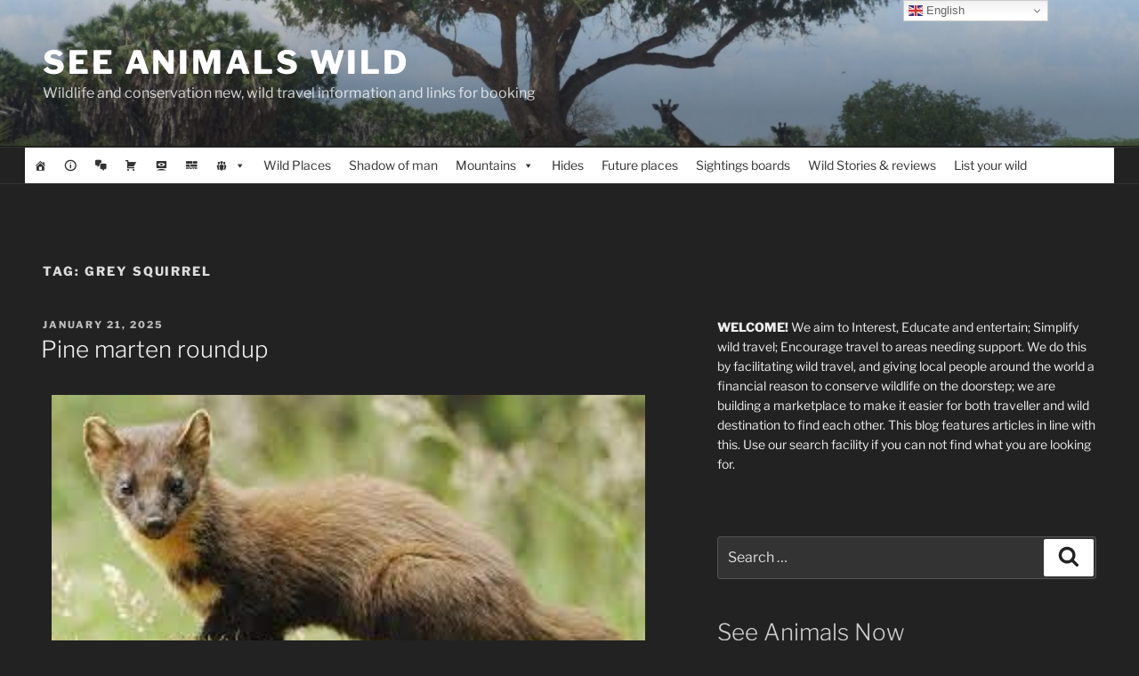

--- FILE ---
content_type: text/html; charset=UTF-8
request_url: https://seeanimalswild.com/tag/grey-squirrel/
body_size: 78585
content:
<!DOCTYPE html><html lang="en-GB" class="no-js no-svg"><head><meta charset="UTF-8"><meta name="viewport" content="width=device-width, initial-scale=1.0"><link rel="profile" href="https://gmpg.org/xfn/11"> <script defer src="[data-uri]"></script> <title>grey squirrel &#8211; See Animals Wild</title><meta name='robots' content='max-image-preview:large' /><link rel='dns-prefetch' href='//stats.wp.com' /><link rel="alternate" type="application/rss+xml" title="See Animals Wild &raquo; Feed" href="https://seeanimalswild.com/feed/" /><link rel="alternate" type="application/rss+xml" title="See Animals Wild &raquo; Comments Feed" href="https://seeanimalswild.com/comments/feed/" /><link rel="alternate" type="application/rss+xml" title="See Animals Wild &raquo; grey squirrel Tag Feed" href="https://seeanimalswild.com/tag/grey-squirrel/feed/" /><style id='wp-img-auto-sizes-contain-inline-css'>img:is([sizes=auto i],[sizes^="auto," i]){contain-intrinsic-size:3000px 1500px}
/*# sourceURL=wp-img-auto-sizes-contain-inline-css */</style><link rel='stylesheet' id='FontAwesome_5-css' href='https://seeanimalswild.com/wp-content/plugins/wpdevart-vertical-menu/includes/fonts/css/fontawesome-all.min.css?ver=6.9' media='all' /><link rel='stylesheet' id='wpdevart_vertical_menu_front-css' href='https://seeanimalswild.com/wp-content/plugins/wpdevart-vertical-menu/includes/frontend/css/front_end.css?ver=6.9' media='all' /><style id='wp-emoji-styles-inline-css'>img.wp-smiley, img.emoji {
		display: inline !important;
		border: none !important;
		box-shadow: none !important;
		height: 1em !important;
		width: 1em !important;
		margin: 0 0.07em !important;
		vertical-align: -0.1em !important;
		background: none !important;
		padding: 0 !important;
	}
/*# sourceURL=wp-emoji-styles-inline-css */</style><link rel='stylesheet' id='wp-block-library-css' href='https://seeanimalswild.com/wp-includes/css/dist/block-library/style.min.css?ver=6.9' media='all' /><style id='wp-block-library-theme-inline-css'>.wp-block-audio :where(figcaption){color:#555;font-size:13px;text-align:center}.is-dark-theme .wp-block-audio :where(figcaption){color:#ffffffa6}.wp-block-audio{margin:0 0 1em}.wp-block-code{border:1px solid #ccc;border-radius:4px;font-family:Menlo,Consolas,monaco,monospace;padding:.8em 1em}.wp-block-embed :where(figcaption){color:#555;font-size:13px;text-align:center}.is-dark-theme .wp-block-embed :where(figcaption){color:#ffffffa6}.wp-block-embed{margin:0 0 1em}.blocks-gallery-caption{color:#555;font-size:13px;text-align:center}.is-dark-theme .blocks-gallery-caption{color:#ffffffa6}:root :where(.wp-block-image figcaption){color:#555;font-size:13px;text-align:center}.is-dark-theme :root :where(.wp-block-image figcaption){color:#ffffffa6}.wp-block-image{margin:0 0 1em}.wp-block-pullquote{border-bottom:4px solid;border-top:4px solid;color:currentColor;margin-bottom:1.75em}.wp-block-pullquote :where(cite),.wp-block-pullquote :where(footer),.wp-block-pullquote__citation{color:currentColor;font-size:.8125em;font-style:normal;text-transform:uppercase}.wp-block-quote{border-left:.25em solid;margin:0 0 1.75em;padding-left:1em}.wp-block-quote cite,.wp-block-quote footer{color:currentColor;font-size:.8125em;font-style:normal;position:relative}.wp-block-quote:where(.has-text-align-right){border-left:none;border-right:.25em solid;padding-left:0;padding-right:1em}.wp-block-quote:where(.has-text-align-center){border:none;padding-left:0}.wp-block-quote.is-large,.wp-block-quote.is-style-large,.wp-block-quote:where(.is-style-plain){border:none}.wp-block-search .wp-block-search__label{font-weight:700}.wp-block-search__button{border:1px solid #ccc;padding:.375em .625em}:where(.wp-block-group.has-background){padding:1.25em 2.375em}.wp-block-separator.has-css-opacity{opacity:.4}.wp-block-separator{border:none;border-bottom:2px solid;margin-left:auto;margin-right:auto}.wp-block-separator.has-alpha-channel-opacity{opacity:1}.wp-block-separator:not(.is-style-wide):not(.is-style-dots){width:100px}.wp-block-separator.has-background:not(.is-style-dots){border-bottom:none;height:1px}.wp-block-separator.has-background:not(.is-style-wide):not(.is-style-dots){height:2px}.wp-block-table{margin:0 0 1em}.wp-block-table td,.wp-block-table th{word-break:normal}.wp-block-table :where(figcaption){color:#555;font-size:13px;text-align:center}.is-dark-theme .wp-block-table :where(figcaption){color:#ffffffa6}.wp-block-video :where(figcaption){color:#555;font-size:13px;text-align:center}.is-dark-theme .wp-block-video :where(figcaption){color:#ffffffa6}.wp-block-video{margin:0 0 1em}:root :where(.wp-block-template-part.has-background){margin-bottom:0;margin-top:0;padding:1.25em 2.375em}
/*# sourceURL=/wp-includes/css/dist/block-library/theme.min.css */</style><style id='classic-theme-styles-inline-css'>/*! This file is auto-generated */
.wp-block-button__link{color:#fff;background-color:#32373c;border-radius:9999px;box-shadow:none;text-decoration:none;padding:calc(.667em + 2px) calc(1.333em + 2px);font-size:1.125em}.wp-block-file__button{background:#32373c;color:#fff;text-decoration:none}
/*# sourceURL=/wp-includes/css/classic-themes.min.css */</style><style id='depicter-slider-style-inline-css'>/*!***************************************************************************************************************************************************************************************************************************************!*\
  !*** css ./node_modules/css-loader/dist/cjs.js??ruleSet[1].rules[3].use[1]!./node_modules/postcss-loader/dist/cjs.js??ruleSet[1].rules[3].use[2]!./node_modules/sass-loader/dist/cjs.js??ruleSet[1].rules[3].use[3]!./src/style.scss ***!
  \***************************************************************************************************************************************************************************************************************************************/
/**
 * The following styles get applied both on the front of your site
 * and in the editor.
 *
 * Replace them with your own styles or remove the file completely.
 */
.wp-block-create-block-depicter {
  background-color: #21759b;
  color: #fff;
  padding: 2px;
}

/*# sourceMappingURL=style-index.css.map*/
/*# sourceURL=https://seeanimalswild.com/wp-content/plugins/depicter/app/src/Modules/Gutenberg/build/style-index.css */</style><link rel='stylesheet' id='mediaelement-css' href='https://seeanimalswild.com/wp-includes/js/mediaelement/mediaelementplayer-legacy.min.css?ver=4.2.17' media='all' /><link rel='stylesheet' id='wp-mediaelement-css' href='https://seeanimalswild.com/wp-includes/js/mediaelement/wp-mediaelement.min.css?ver=6.9' media='all' /><style id='jetpack-sharing-buttons-style-inline-css'>.jetpack-sharing-buttons__services-list{display:flex;flex-direction:row;flex-wrap:wrap;gap:0;list-style-type:none;margin:5px;padding:0}.jetpack-sharing-buttons__services-list.has-small-icon-size{font-size:12px}.jetpack-sharing-buttons__services-list.has-normal-icon-size{font-size:16px}.jetpack-sharing-buttons__services-list.has-large-icon-size{font-size:24px}.jetpack-sharing-buttons__services-list.has-huge-icon-size{font-size:36px}@media print{.jetpack-sharing-buttons__services-list{display:none!important}}.editor-styles-wrapper .wp-block-jetpack-sharing-buttons{gap:0;padding-inline-start:0}ul.jetpack-sharing-buttons__services-list.has-background{padding:1.25em 2.375em}
/*# sourceURL=https://seeanimalswild.com/wp-content/plugins/jetpack/_inc/blocks/sharing-buttons/view.css */</style><style id='global-styles-inline-css'>:root{--wp--preset--aspect-ratio--square: 1;--wp--preset--aspect-ratio--4-3: 4/3;--wp--preset--aspect-ratio--3-4: 3/4;--wp--preset--aspect-ratio--3-2: 3/2;--wp--preset--aspect-ratio--2-3: 2/3;--wp--preset--aspect-ratio--16-9: 16/9;--wp--preset--aspect-ratio--9-16: 9/16;--wp--preset--color--black: #000000;--wp--preset--color--cyan-bluish-gray: #abb8c3;--wp--preset--color--white: #ffffff;--wp--preset--color--pale-pink: #f78da7;--wp--preset--color--vivid-red: #cf2e2e;--wp--preset--color--luminous-vivid-orange: #ff6900;--wp--preset--color--luminous-vivid-amber: #fcb900;--wp--preset--color--light-green-cyan: #7bdcb5;--wp--preset--color--vivid-green-cyan: #00d084;--wp--preset--color--pale-cyan-blue: #8ed1fc;--wp--preset--color--vivid-cyan-blue: #0693e3;--wp--preset--color--vivid-purple: #9b51e0;--wp--preset--gradient--vivid-cyan-blue-to-vivid-purple: linear-gradient(135deg,rgb(6,147,227) 0%,rgb(155,81,224) 100%);--wp--preset--gradient--light-green-cyan-to-vivid-green-cyan: linear-gradient(135deg,rgb(122,220,180) 0%,rgb(0,208,130) 100%);--wp--preset--gradient--luminous-vivid-amber-to-luminous-vivid-orange: linear-gradient(135deg,rgb(252,185,0) 0%,rgb(255,105,0) 100%);--wp--preset--gradient--luminous-vivid-orange-to-vivid-red: linear-gradient(135deg,rgb(255,105,0) 0%,rgb(207,46,46) 100%);--wp--preset--gradient--very-light-gray-to-cyan-bluish-gray: linear-gradient(135deg,rgb(238,238,238) 0%,rgb(169,184,195) 100%);--wp--preset--gradient--cool-to-warm-spectrum: linear-gradient(135deg,rgb(74,234,220) 0%,rgb(151,120,209) 20%,rgb(207,42,186) 40%,rgb(238,44,130) 60%,rgb(251,105,98) 80%,rgb(254,248,76) 100%);--wp--preset--gradient--blush-light-purple: linear-gradient(135deg,rgb(255,206,236) 0%,rgb(152,150,240) 100%);--wp--preset--gradient--blush-bordeaux: linear-gradient(135deg,rgb(254,205,165) 0%,rgb(254,45,45) 50%,rgb(107,0,62) 100%);--wp--preset--gradient--luminous-dusk: linear-gradient(135deg,rgb(255,203,112) 0%,rgb(199,81,192) 50%,rgb(65,88,208) 100%);--wp--preset--gradient--pale-ocean: linear-gradient(135deg,rgb(255,245,203) 0%,rgb(182,227,212) 50%,rgb(51,167,181) 100%);--wp--preset--gradient--electric-grass: linear-gradient(135deg,rgb(202,248,128) 0%,rgb(113,206,126) 100%);--wp--preset--gradient--midnight: linear-gradient(135deg,rgb(2,3,129) 0%,rgb(40,116,252) 100%);--wp--preset--font-size--small: 13px;--wp--preset--font-size--medium: 20px;--wp--preset--font-size--large: 36px;--wp--preset--font-size--x-large: 42px;--wp--preset--spacing--20: 0.44rem;--wp--preset--spacing--30: 0.67rem;--wp--preset--spacing--40: 1rem;--wp--preset--spacing--50: 1.5rem;--wp--preset--spacing--60: 2.25rem;--wp--preset--spacing--70: 3.38rem;--wp--preset--spacing--80: 5.06rem;--wp--preset--shadow--natural: 6px 6px 9px rgba(0, 0, 0, 0.2);--wp--preset--shadow--deep: 12px 12px 50px rgba(0, 0, 0, 0.4);--wp--preset--shadow--sharp: 6px 6px 0px rgba(0, 0, 0, 0.2);--wp--preset--shadow--outlined: 6px 6px 0px -3px rgb(255, 255, 255), 6px 6px rgb(0, 0, 0);--wp--preset--shadow--crisp: 6px 6px 0px rgb(0, 0, 0);}:where(.is-layout-flex){gap: 0.5em;}:where(.is-layout-grid){gap: 0.5em;}body .is-layout-flex{display: flex;}.is-layout-flex{flex-wrap: wrap;align-items: center;}.is-layout-flex > :is(*, div){margin: 0;}body .is-layout-grid{display: grid;}.is-layout-grid > :is(*, div){margin: 0;}:where(.wp-block-columns.is-layout-flex){gap: 2em;}:where(.wp-block-columns.is-layout-grid){gap: 2em;}:where(.wp-block-post-template.is-layout-flex){gap: 1.25em;}:where(.wp-block-post-template.is-layout-grid){gap: 1.25em;}.has-black-color{color: var(--wp--preset--color--black) !important;}.has-cyan-bluish-gray-color{color: var(--wp--preset--color--cyan-bluish-gray) !important;}.has-white-color{color: var(--wp--preset--color--white) !important;}.has-pale-pink-color{color: var(--wp--preset--color--pale-pink) !important;}.has-vivid-red-color{color: var(--wp--preset--color--vivid-red) !important;}.has-luminous-vivid-orange-color{color: var(--wp--preset--color--luminous-vivid-orange) !important;}.has-luminous-vivid-amber-color{color: var(--wp--preset--color--luminous-vivid-amber) !important;}.has-light-green-cyan-color{color: var(--wp--preset--color--light-green-cyan) !important;}.has-vivid-green-cyan-color{color: var(--wp--preset--color--vivid-green-cyan) !important;}.has-pale-cyan-blue-color{color: var(--wp--preset--color--pale-cyan-blue) !important;}.has-vivid-cyan-blue-color{color: var(--wp--preset--color--vivid-cyan-blue) !important;}.has-vivid-purple-color{color: var(--wp--preset--color--vivid-purple) !important;}.has-black-background-color{background-color: var(--wp--preset--color--black) !important;}.has-cyan-bluish-gray-background-color{background-color: var(--wp--preset--color--cyan-bluish-gray) !important;}.has-white-background-color{background-color: var(--wp--preset--color--white) !important;}.has-pale-pink-background-color{background-color: var(--wp--preset--color--pale-pink) !important;}.has-vivid-red-background-color{background-color: var(--wp--preset--color--vivid-red) !important;}.has-luminous-vivid-orange-background-color{background-color: var(--wp--preset--color--luminous-vivid-orange) !important;}.has-luminous-vivid-amber-background-color{background-color: var(--wp--preset--color--luminous-vivid-amber) !important;}.has-light-green-cyan-background-color{background-color: var(--wp--preset--color--light-green-cyan) !important;}.has-vivid-green-cyan-background-color{background-color: var(--wp--preset--color--vivid-green-cyan) !important;}.has-pale-cyan-blue-background-color{background-color: var(--wp--preset--color--pale-cyan-blue) !important;}.has-vivid-cyan-blue-background-color{background-color: var(--wp--preset--color--vivid-cyan-blue) !important;}.has-vivid-purple-background-color{background-color: var(--wp--preset--color--vivid-purple) !important;}.has-black-border-color{border-color: var(--wp--preset--color--black) !important;}.has-cyan-bluish-gray-border-color{border-color: var(--wp--preset--color--cyan-bluish-gray) !important;}.has-white-border-color{border-color: var(--wp--preset--color--white) !important;}.has-pale-pink-border-color{border-color: var(--wp--preset--color--pale-pink) !important;}.has-vivid-red-border-color{border-color: var(--wp--preset--color--vivid-red) !important;}.has-luminous-vivid-orange-border-color{border-color: var(--wp--preset--color--luminous-vivid-orange) !important;}.has-luminous-vivid-amber-border-color{border-color: var(--wp--preset--color--luminous-vivid-amber) !important;}.has-light-green-cyan-border-color{border-color: var(--wp--preset--color--light-green-cyan) !important;}.has-vivid-green-cyan-border-color{border-color: var(--wp--preset--color--vivid-green-cyan) !important;}.has-pale-cyan-blue-border-color{border-color: var(--wp--preset--color--pale-cyan-blue) !important;}.has-vivid-cyan-blue-border-color{border-color: var(--wp--preset--color--vivid-cyan-blue) !important;}.has-vivid-purple-border-color{border-color: var(--wp--preset--color--vivid-purple) !important;}.has-vivid-cyan-blue-to-vivid-purple-gradient-background{background: var(--wp--preset--gradient--vivid-cyan-blue-to-vivid-purple) !important;}.has-light-green-cyan-to-vivid-green-cyan-gradient-background{background: var(--wp--preset--gradient--light-green-cyan-to-vivid-green-cyan) !important;}.has-luminous-vivid-amber-to-luminous-vivid-orange-gradient-background{background: var(--wp--preset--gradient--luminous-vivid-amber-to-luminous-vivid-orange) !important;}.has-luminous-vivid-orange-to-vivid-red-gradient-background{background: var(--wp--preset--gradient--luminous-vivid-orange-to-vivid-red) !important;}.has-very-light-gray-to-cyan-bluish-gray-gradient-background{background: var(--wp--preset--gradient--very-light-gray-to-cyan-bluish-gray) !important;}.has-cool-to-warm-spectrum-gradient-background{background: var(--wp--preset--gradient--cool-to-warm-spectrum) !important;}.has-blush-light-purple-gradient-background{background: var(--wp--preset--gradient--blush-light-purple) !important;}.has-blush-bordeaux-gradient-background{background: var(--wp--preset--gradient--blush-bordeaux) !important;}.has-luminous-dusk-gradient-background{background: var(--wp--preset--gradient--luminous-dusk) !important;}.has-pale-ocean-gradient-background{background: var(--wp--preset--gradient--pale-ocean) !important;}.has-electric-grass-gradient-background{background: var(--wp--preset--gradient--electric-grass) !important;}.has-midnight-gradient-background{background: var(--wp--preset--gradient--midnight) !important;}.has-small-font-size{font-size: var(--wp--preset--font-size--small) !important;}.has-medium-font-size{font-size: var(--wp--preset--font-size--medium) !important;}.has-large-font-size{font-size: var(--wp--preset--font-size--large) !important;}.has-x-large-font-size{font-size: var(--wp--preset--font-size--x-large) !important;}
:where(.wp-block-post-template.is-layout-flex){gap: 1.25em;}:where(.wp-block-post-template.is-layout-grid){gap: 1.25em;}
:where(.wp-block-term-template.is-layout-flex){gap: 1.25em;}:where(.wp-block-term-template.is-layout-grid){gap: 1.25em;}
:where(.wp-block-columns.is-layout-flex){gap: 2em;}:where(.wp-block-columns.is-layout-grid){gap: 2em;}
:root :where(.wp-block-pullquote){font-size: 1.5em;line-height: 1.6;}
/*# sourceURL=global-styles-inline-css */</style><link rel='stylesheet' id='bbp-default-css' href='https://seeanimalswild.com/wp-content/plugins/bbpress/templates/default/css/bbpress.min.css?ver=2.6.14' media='all' /><link rel='stylesheet' id='hide-admin-bar-based-on-user-roles-css' href='https://seeanimalswild.com/wp-content/plugins/hide-admin-bar-based-on-user-roles/public/css/hide-admin-bar-based-on-user-roles-public.css?ver=7.0.2' media='all' /><link rel='stylesheet' id='bsp-css' href='https://seeanimalswild.com/wp-content/plugins/bbp-style-pack/css/bspstyle.css?ver=1765141178' media='screen' /><link rel='stylesheet' id='dashicons-css' href='https://seeanimalswild.com/wp-includes/css/dashicons.min.css?ver=6.9' media='all' /><link rel='stylesheet' id='megamenu-css' href='https://seeanimalswild.com/wp-content/uploads/maxmegamenu/style.css?ver=c5f639' media='all' /><link rel='stylesheet' id='twentyseventeen-fonts-css' href='https://seeanimalswild.com/wp-content/themes/twentyseventeen/assets/fonts/font-libre-franklin.css?ver=20230328' media='all' /><link rel='stylesheet' id='twentyseventeen-style-css' href='https://seeanimalswild.com/wp-content/themes/twentyseventeen/style.css?ver=20250415' media='all' /><link rel='stylesheet' id='twentyseventeen-block-style-css' href='https://seeanimalswild.com/wp-content/themes/twentyseventeen/assets/css/blocks.css?ver=20240729' media='all' /><link rel='stylesheet' id='twentyseventeen-colors-dark-css' href='https://seeanimalswild.com/wp-content/themes/twentyseventeen/assets/css/colors-dark.css?ver=20240412' media='all' /><link rel='stylesheet' id='taxopress-frontend-css-css' href='https://seeanimalswild.com/wp-content/plugins/simple-tags/assets/frontend/css/frontend.css?ver=3.37.2' media='all' /><link rel='stylesheet' id='bbp-voting-css-css' href='https://seeanimalswild.com/wp-content/plugins/bbp-voting/css/bbp-voting.css?ver=1764857238' media='all' /><link rel='stylesheet' id='ics-calendar-css' href='https://seeanimalswild.com/wp-content/plugins/ics-calendar/assets/style.min.css?ver=11.7.0.3' media='all' /><link rel='stylesheet' id='bur-css' href='https://seeanimalswild.com/wp-content/plugins/bbp-user-ranking/css/user-ranking.css?ver=6.9' media='all' /> <script data-cfasync="false" src="https://seeanimalswild.com/wp-includes/js/jquery/jquery.min.js?ver=3.7.1" id="jquery-core-js"></script> <script defer data-cfasync="false" src="https://seeanimalswild.com/wp-includes/js/jquery/jquery-migrate.min.js?ver=3.4.1" id="jquery-migrate-js"></script> <script defer src="https://seeanimalswild.com/wp-content/cache/autoptimize/autoptimize_single_55bb2c70687a02a5386d721cb6b7abe2.php?ver=6.9" id="wpdevart_vertical_menu_js-js"></script> <script defer data-cfasync="false" src="https://seeanimalswild.com/wp-includes/js/jquery/ui/core.min.js?ver=1.13.3" id="jquery-ui-core-js"></script> <script defer data-cfasync="false" src="https://seeanimalswild.com/wp-includes/js/jquery/ui/mouse.min.js?ver=1.13.3" id="jquery-ui-mouse-js"></script> <script defer data-cfasync="false" src="https://seeanimalswild.com/wp-includes/js/jquery/ui/resizable.min.js?ver=1.13.3" id="jquery-ui-resizable-js"></script> <script defer data-cfasync="false" src="https://seeanimalswild.com/wp-includes/js/jquery/ui/draggable.min.js?ver=1.13.3" id="jquery-ui-draggable-js"></script> <script defer data-cfasync="false" src="https://seeanimalswild.com/wp-includes/js/jquery/ui/controlgroup.min.js?ver=1.13.3" id="jquery-ui-controlgroup-js"></script> <script defer data-cfasync="false" src="https://seeanimalswild.com/wp-includes/js/jquery/ui/checkboxradio.min.js?ver=1.13.3" id="jquery-ui-checkboxradio-js"></script> <script defer data-cfasync="false" src="https://seeanimalswild.com/wp-includes/js/jquery/ui/button.min.js?ver=1.13.3" id="jquery-ui-button-js"></script> <script defer data-cfasync="false" src="https://seeanimalswild.com/wp-includes/js/jquery/ui/dialog.min.js?ver=1.13.3" id="jquery-ui-dialog-js"></script> <script defer id="follow-js-js-extra" src="[data-uri]"></script> <script defer src="https://seeanimalswild.com/wp-content/cache/autoptimize/autoptimize_single_54f9820591f8aaf729651df2a9b2cd1c.php?ver=6.9" id="follow-js-js"></script> <script defer id="seo-automated-link-building-js-extra" src="[data-uri]"></script> <script defer src="https://seeanimalswild.com/wp-content/cache/autoptimize/autoptimize_single_b7659062e0651f6b1138c27e4c1ba4f8.php?ver=6.9" id="seo-automated-link-building-js"></script> <script defer id="wpgmza_data-js-extra" src="[data-uri]"></script> <script defer src="https://seeanimalswild.com/wp-content/cache/autoptimize/autoptimize_single_6a61f77d5e68aa3a8b083285ea4eed11.php?ver=6.9" id="wpgmza_data-js"></script> <script defer src="https://seeanimalswild.com/wp-content/cache/autoptimize/autoptimize_single_49cea0a781874a962879c2caca9bc322.php?ver=7.0.2" id="hide-admin-bar-based-on-user-roles-js"></script> <script defer id="twentyseventeen-global-js-extra" src="[data-uri]"></script> <script src="https://seeanimalswild.com/wp-content/cache/autoptimize/autoptimize_single_b05f10be5dc47940fc74ad56a9495aaf.php?ver=20211130" id="twentyseventeen-global-js" defer data-wp-strategy="defer"></script> <script src="https://seeanimalswild.com/wp-content/cache/autoptimize/autoptimize_single_7528d405618574126935b33521c7b857.php?ver=20210122" id="twentyseventeen-navigation-js" defer data-wp-strategy="defer"></script> <script defer src="https://seeanimalswild.com/wp-content/cache/autoptimize/autoptimize_single_8fa2b9763d58f6cffcb0218dcc145b02.php?ver=3.37.2" id="taxopress-frontend-js-js"></script> <script defer id="bbp-voting-js-js-extra" src="[data-uri]"></script> <script defer src="https://seeanimalswild.com/wp-content/cache/autoptimize/autoptimize_single_ec8fccb01e9fdf779bf3b03a3dce0fbd.php?ver=1764857238" id="bbp-voting-js-js"></script> <link rel="https://api.w.org/" href="https://seeanimalswild.com/wp-json/" /><link rel="alternate" title="JSON" type="application/json" href="https://seeanimalswild.com/wp-json/wp/v2/tags/514" /><link rel="EditURI" type="application/rsd+xml" title="RSD" href="https://seeanimalswild.com/xmlrpc.php?rsd" /><meta name="generator" content="WordPress 6.9" /><meta name="generator" content="performance-lab 4.0.0; plugins: "><style>img#wpstats{display:none}</style><meta name="generator" content="Elementor 3.33.3; features: additional_custom_breakpoints; settings: css_print_method-external, google_font-enabled, font_display-swap"><style>.e-con.e-parent:nth-of-type(n+4):not(.e-lazyloaded):not(.e-no-lazyload),
				.e-con.e-parent:nth-of-type(n+4):not(.e-lazyloaded):not(.e-no-lazyload) * {
					background-image: none !important;
				}
				@media screen and (max-height: 1024px) {
					.e-con.e-parent:nth-of-type(n+3):not(.e-lazyloaded):not(.e-no-lazyload),
					.e-con.e-parent:nth-of-type(n+3):not(.e-lazyloaded):not(.e-no-lazyload) * {
						background-image: none !important;
					}
				}
				@media screen and (max-height: 640px) {
					.e-con.e-parent:nth-of-type(n+2):not(.e-lazyloaded):not(.e-no-lazyload),
					.e-con.e-parent:nth-of-type(n+2):not(.e-lazyloaded):not(.e-no-lazyload) * {
						background-image: none !important;
					}
				}</style><noscript><style>.lazyload[data-src]{display:none !important;}</style></noscript><style>.lazyload{background-image:none !important;}.lazyload:before{background-image:none !important;}</style><link rel="icon" href="https://seeanimalswild.com/wp-content/uploads/2020/10/favicon.ico" sizes="32x32" /><link rel="icon" href="https://seeanimalswild.com/wp-content/uploads/2020/10/favicon.ico" sizes="192x192" /><link rel="apple-touch-icon" href="https://seeanimalswild.com/wp-content/uploads/2020/10/favicon.ico" /><meta name="msapplication-TileImage" content="https://seeanimalswild.com/wp-content/uploads/2020/10/favicon.ico" /><style id="wp-custom-css">.wrap {
/* margin-left: auto; */
/* margin-right: auto; */
max-width: 100%;
/* padding-left: 2em; */
/* padding-right: 2em; */
}
@media screen and (min-width: 48em) {
.wrap {
max-width: 100%;
/* padding-left: 3em; */
/* padding-right: 3em; */
}
}
.page.page-one-column:not(.twentyseventeen-front-page) #primary {
/*margin-left: auto;*/
/*margin-right: auto;*/
max-width: 100%;
}
@media screen and (min-width: 30em) {
.page-one-column .panel-content .wrap
{
max-width: 100%;
}
}

.navigation-top .wrap {
    max-width: 100%;
    /* padding: 0; */
}
.home .sticky time {
    display: none;
}

@media (max-width: 767px) {
.e-con.e-flex {
--flex-wrap: unset !important;
}
}</style><style type="text/css">/** Mega Menu CSS: fs **/</style></head><body data-rsssl=1 class="archive tag tag-grey-squirrel tag-514 wp-embed-responsive wp-theme-twentyseventeen bbp-voting-active mega-menu-top mega-menu-max-mega-menu-1 hfeed has-header-image has-sidebar page-one-column colors-dark fpt-template-twentyseventeen elementor-default elementor-kit-1138"> <script defer id="bbp-swap-no-js-body-class" src="[data-uri]"></script> <div id="page" class="site"> <a class="skip-link screen-reader-text" href="#content"> Skip to content </a><header id="masthead" class="site-header"><div class="custom-header"><div class="custom-header-media"><div id="wp-custom-header" class="wp-custom-header"><img fetchpriority="high" src="[data-uri]" width="2000" height="910" alt=""   decoding="async" data-src="https://seeanimalswild.com/wp-content/uploads/2018/01/cropped-DSCF4458_2-2.jpg" data-srcset="https://seeanimalswild.com/wp-content/uploads/2018/01/cropped-DSCF4458_2-2.jpg 1600w, https://seeanimalswild.com/wp-content/uploads/2018/01/cropped-DSCF4458_2-2-300x137.jpg 300w, https://seeanimalswild.com/wp-content/uploads/2018/01/cropped-DSCF4458_2-2-768x349.jpg 768w, https://seeanimalswild.com/wp-content/uploads/2018/01/cropped-DSCF4458_2-2-1024x466.jpg 1024w, https://seeanimalswild.com/wp-content/uploads/2018/01/cropped-DSCF4458_2-2-2000x910.jpg 2000w" data-sizes="auto" class="lazyload" data-eio-rwidth="1600" data-eio-rheight="728" /><noscript><img fetchpriority="high" src="https://seeanimalswild.com/wp-content/uploads/2018/01/cropped-DSCF4458_2-2.jpg" width="2000" height="910" alt="" srcset="https://seeanimalswild.com/wp-content/uploads/2018/01/cropped-DSCF4458_2-2.jpg 1600w, https://seeanimalswild.com/wp-content/uploads/2018/01/cropped-DSCF4458_2-2-300x137.jpg 300w, https://seeanimalswild.com/wp-content/uploads/2018/01/cropped-DSCF4458_2-2-768x349.jpg 768w, https://seeanimalswild.com/wp-content/uploads/2018/01/cropped-DSCF4458_2-2-1024x466.jpg 1024w, https://seeanimalswild.com/wp-content/uploads/2018/01/cropped-DSCF4458_2-2-2000x910.jpg 2000w" sizes="(max-width: 767px) 200vw, 100vw" decoding="async" data-eio="l" /></noscript></div></div><div class="site-branding"><div class="wrap"><div class="site-branding-text"><p class="site-title"><a href="https://seeanimalswild.com/" rel="home" >See Animals Wild</a></p><p class="site-description">Wildlife and conservation new, wild travel information and links for booking</p></div></div></div></div><div class="navigation-top"><div class="wrap"><nav id="site-navigation" class="main-navigation" aria-label="Top Menu"> <button class="menu-toggle" aria-controls="top-menu" aria-expanded="false"> <svg class="icon icon-bars" aria-hidden="true" role="img"> <use href="#icon-bars" xlink:href="#icon-bars"></use> </svg><svg class="icon icon-close" aria-hidden="true" role="img"> <use href="#icon-close" xlink:href="#icon-close"></use> </svg>Menu </button><div id="mega-menu-wrap-top" class="mega-menu-wrap"><div class="mega-menu-toggle"><div class="mega-toggle-blocks-left"></div><div class="mega-toggle-blocks-center"></div><div class="mega-toggle-blocks-right"><div class='mega-toggle-block mega-menu-toggle-block mega-toggle-block-1' id='mega-toggle-block-1' tabindex='0'><span class='mega-toggle-label' role='button' aria-expanded='false'><span class='mega-toggle-label-closed'>MENU</span><span class='mega-toggle-label-open'>MENU</span></span></div></div></div><ul id="mega-menu-top" class="mega-menu max-mega-menu mega-menu-horizontal mega-no-js" data-event="hover_intent" data-effect="fade_up" data-effect-speed="200" data-effect-mobile="disabled" data-effect-speed-mobile="0" data-mobile-force-width="false" data-second-click="go" data-document-click="collapse" data-vertical-behaviour="standard" data-breakpoint="10" data-unbind="true" data-mobile-state="collapse_all" data-mobile-direction="vertical" data-hover-intent-timeout="300" data-hover-intent-interval="100"><li class="mega-menu-item mega-menu-item-type-custom mega-menu-item-object-custom mega-menu-item-home mega-align-bottom-left mega-menu-flyout mega-has-icon mega-icon-left mega-hide-text mega-menu-item-8122 menu-item" id="mega-menu-item-8122"><a class="dashicons-admin-home mega-menu-link" href="https://seeanimalswild.com/" tabindex="0" aria-label="."></a></li><li class="mega-menu-item mega-menu-item-type-post_type mega-menu-item-object-page mega-align-bottom-left mega-menu-flyout mega-has-icon mega-icon-left mega-hide-text mega-menu-item-37 menu-item" id="mega-menu-item-37"><a class="dashicons-info-outline mega-menu-link" href="https://seeanimalswild.com/about/" tabindex="0" aria-label="."></a></li><li class="mega-menu-item mega-menu-item-type-post_type mega-menu-item-object-page mega-align-bottom-left mega-menu-flyout mega-has-icon mega-icon-left mega-hide-text mega-menu-item-4913 menu-item" id="mega-menu-item-4913"><a class="dashicons-format-chat mega-menu-link" href="https://seeanimalswild.com/forums/" tabindex="0" aria-label="."></a></li><li class="mega-menu-item mega-menu-item-type-post_type mega-menu-item-object-page mega-align-bottom-left mega-menu-flyout mega-has-icon mega-icon-left mega-hide-text mega-menu-item-72 menu-item" id="mega-menu-item-72"><a class="dashicons-cart mega-menu-link" href="https://seeanimalswild.com/media-reviews-and-shop/" tabindex="0" aria-label="."></a></li><li class="mega-menu-item mega-menu-item-type-post_type mega-menu-item-object-page mega-align-bottom-left mega-menu-flyout mega-has-icon mega-icon-left mega-hide-text mega-menu-item-6879 menu-item" id="mega-menu-item-6879"><a class="dashicons-welcome-view-site mega-menu-link" href="https://seeanimalswild.com/species-watch/" tabindex="0" aria-label="."></a></li><li class="mega-menu-item mega-menu-item-type-post_type mega-menu-item-object-page mega-align-bottom-left mega-menu-flyout mega-has-icon mega-icon-left mega-hide-text mega-menu-item-37570 menu-item" id="mega-menu-item-37570"><a class="dashicons-tagcloud mega-menu-link" href="https://seeanimalswild.com/non-animal-news/" tabindex="0" aria-label="."></a></li><li class="mega-menu-item mega-menu-item-type-custom mega-menu-item-object-custom mega-menu-item-has-children mega-align-bottom-left mega-menu-flyout mega-has-icon mega-icon-left mega-hide-text mega-disable-link mega-menu-item-37572 menu-item" id="mega-menu-item-37572"><a class="dashicons-groups mega-menu-link" tabindex="0" aria-expanded="false" role="button" aria-label="."><span class="mega-indicator" aria-hidden="true"></span></a><ul class="mega-sub-menu"><li class="mega-menu-item mega-menu-item-type-post_type mega-menu-item-object-page mega-menu-item-6708 menu-item" id="mega-menu-item-6708"><a class="mega-menu-link" href="https://seeanimalswild.com/join-our-movement/">Join us</a></li><li class="mega-menu-item mega-menu-item-type-post_type mega-menu-item-object-page mega-menu-item-6807 menu-item" id="mega-menu-item-6807"><a class="mega-menu-link" href="https://seeanimalswild.com/members-area/">Wilderness Members Area</a></li><li class="mega-menu-item mega-menu-item-type-post_type mega-menu-item-object-page mega-menu-item-6808 menu-item" id="mega-menu-item-6808"><a class="mega-menu-link" href="https://seeanimalswild.com/supporters-area/">Ambassador Supporters Area</a></li></ul></li><li class="mega-hide-mobile mega-menu-item mega-menu-item-type-post_type mega-menu-item-object-page mega-align-bottom-left mega-menu-flyout mega-hide-on-mobile mega-menu-item-242 hide-mobile menu-item" id="mega-menu-item-242"><a class="mega-menu-link" href="https://seeanimalswild.com/wild-places/" tabindex="0">Wild Places</a></li><li class="mega-hide-mobile mega-menu-item mega-menu-item-type-post_type mega-menu-item-object-page mega-align-bottom-left mega-menu-flyout mega-hide-on-mobile mega-menu-item-4021 hide-mobile menu-item" id="mega-menu-item-4021"><a class="mega-menu-link" href="https://seeanimalswild.com/in-the-shadow-of-mankind-2/" tabindex="0">Shadow of man</a></li><li class="mega-hide-mobile mega-menu-item mega-menu-item-type-custom mega-menu-item-object-custom mega-menu-item-has-children mega-align-bottom-left mega-menu-flyout mega-hide-on-mobile mega-menu-item-4774 hide-mobile menu-item" id="mega-menu-item-4774"><a class="mega-menu-link" aria-expanded="false" tabindex="0">Mountains<span class="mega-indicator" aria-hidden="true"></span></a><ul class="mega-sub-menu"><li class="mega-hide-mobile mega-menu-item mega-menu-item-type-post_type mega-menu-item-object-page mega-menu-item-4775 hide-mobile menu-item" id="mega-menu-item-4775"><a class="mega-menu-link" href="https://seeanimalswild.com/alps/">Alps (including Julian and Balkan extension)</a></li><li class="mega-hide-mobile mega-menu-item mega-menu-item-type-post_type mega-menu-item-object-page mega-menu-item-4776 hide-mobile menu-item" id="mega-menu-item-4776"><a class="mega-menu-link" href="https://seeanimalswild.com/carpathian-mountains/">Carpathian mountains</a></li><li class="mega-menu-item mega-menu-item-type-post_type mega-menu-item-object-page mega-menu-item-15618 menu-item" id="mega-menu-item-15618"><a class="mega-menu-link" href="https://seeanimalswild.com/rhodope-mountains/">Rhodope mountains (Balkan Mountains)</a></li><li class="mega-menu-item mega-menu-item-type-post_type mega-menu-item-object-page mega-menu-item-15619 menu-item" id="mega-menu-item-15619"><a class="mega-menu-link" href="https://seeanimalswild.com/andes/">Andes</a></li></ul></li><li class="mega-hide-mobile mega-menu-item mega-menu-item-type-post_type mega-menu-item-object-page mega-align-bottom-left mega-menu-flyout mega-hide-on-mobile mega-menu-item-3983 hide-mobile menu-item" id="mega-menu-item-3983"><a class="mega-menu-link" href="https://seeanimalswild.com/hides/" tabindex="0">Hides</a></li><li class="mega-menu-item mega-menu-item-type-post_type mega-menu-item-object-page mega-align-bottom-left mega-menu-flyout mega-menu-item-41045 menu-item" id="mega-menu-item-41045"><a class="mega-menu-link" href="https://seeanimalswild.com/future-places/" tabindex="0">Future places</a></li><li class="mega-hide-mobile mega-menu-item mega-menu-item-type-post_type mega-menu-item-object-page mega-align-bottom-left mega-menu-flyout mega-hide-on-mobile mega-menu-item-4451 hide-mobile menu-item" id="mega-menu-item-4451"><a class="mega-menu-link" href="https://seeanimalswild.com/sightings-boards/" tabindex="0">Sightings boards</a></li><li class="mega-hide-desktop mega-menu-item mega-menu-item-type-custom mega-menu-item-object-custom mega-menu-item-has-children mega-align-bottom-left mega-menu-flyout mega-hide-on-desktop mega-menu-item-8109 hide-desktop menu-item" id="mega-menu-item-8109"><a class="mega-menu-link" aria-expanded="false" tabindex="0">See Animals Now<span class="mega-indicator" aria-hidden="true"></span></a><ul class="mega-sub-menu"><li class="mega-hide-desktop mega-menu-item mega-menu-item-type-post_type mega-menu-item-object-page mega-menu-item-8110 hide-desktop menu-item" id="mega-menu-item-8110"><a class="mega-menu-link" href="https://seeanimalswild.com/wild-places/">Wild Places</a></li><li class="mega-hide-desktop mega-menu-item mega-menu-item-type-post_type mega-menu-item-object-page mega-menu-item-8111 hide-desktop menu-item" id="mega-menu-item-8111"><a class="mega-menu-link" href="https://seeanimalswild.com/in-the-shadow-of-mankind-2/">In the shadow of mankind</a></li><li class="mega-hide-desktop mega-menu-item mega-menu-item-type-custom mega-menu-item-object-custom mega-menu-item-has-children mega-menu-item-8112 hide-desktop menu-item" id="mega-menu-item-8112"><a class="mega-menu-link" aria-expanded="false">Mountain Ranges<span class="mega-indicator" aria-hidden="true"></span></a><ul class="mega-sub-menu"><li class="mega-hide-desktop mega-menu-item mega-menu-item-type-post_type mega-menu-item-object-page mega-menu-item-8113 hide-desktop menu-item" id="mega-menu-item-8113"><a class="mega-menu-link" href="https://seeanimalswild.com/alps/">Alps (including Julian and Balkan extension)</a></li><li class="mega-hide-desktop mega-menu-item mega-menu-item-type-post_type mega-menu-item-object-page mega-menu-item-8114 hide-desktop menu-item" id="mega-menu-item-8114"><a class="mega-menu-link" href="https://seeanimalswild.com/carpathian-mountains/">Carpathian mountains</a></li><li class="mega-menu-item mega-menu-item-type-post_type mega-menu-item-object-page mega-menu-item-10959 menu-item" id="mega-menu-item-10959"><a class="mega-menu-link" href="https://seeanimalswild.com/rhodope-mountains/">Rhodope mountains (Balkan Mountains)</a></li><li class="mega-menu-item mega-menu-item-type-post_type mega-menu-item-object-page mega-menu-item-15616 menu-item" id="mega-menu-item-15616"><a class="mega-menu-link" href="https://seeanimalswild.com/andes/">Andes</a></li></ul></li><li class="mega-hide-mobile mega-menu-item mega-menu-item-type-post_type mega-menu-item-object-page mega-hide-on-mobile mega-menu-item-60 hide-mobile menu-item" id="mega-menu-item-60"><a class="mega-menu-link" href="https://seeanimalswild.com/national-park-reviews/">National Park Reviews</a></li><li class="mega-hide-desktop mega-menu-item mega-menu-item-type-post_type mega-menu-item-object-page mega-menu-item-8115 hide-desktop menu-item" id="mega-menu-item-8115"><a class="mega-menu-link" href="https://seeanimalswild.com/national-park-reviews/">National Park Reviews</a></li><li class="mega-hide-desktop mega-menu-item mega-menu-item-type-post_type mega-menu-item-object-page mega-menu-item-8116 hide-desktop menu-item" id="mega-menu-item-8116"><a class="mega-menu-link" href="https://seeanimalswild.com/hides/">Hides</a></li><li class="mega-hide-desktop mega-menu-item mega-menu-item-type-post_type mega-menu-item-object-page mega-menu-item-8118 hide-desktop menu-item" id="mega-menu-item-8118"><a class="mega-menu-link" href="https://seeanimalswild.com/sightings-boards/">Sightings boards</a></li></ul></li><li class="mega-menu-item mega-menu-item-type-post_type mega-menu-item-object-page mega-align-bottom-left mega-menu-flyout mega-menu-item-152 menu-item" id="mega-menu-item-152"><a class="mega-menu-link" href="https://seeanimalswild.com/animal-encounters/" tabindex="0">Wild Stories & reviews</a></li><li class="mega-menu-item mega-menu-item-type-post_type mega-menu-item-object-page mega-align-bottom-left mega-menu-flyout mega-menu-item-40365 menu-item" id="mega-menu-item-40365"><a class="mega-menu-link" href="https://seeanimalswild.com/list-your-wild-place/" tabindex="0">List your wild</a></li><li class="mega-hide-desktop mega-menu-item mega-menu-item-type-custom mega-menu-item-object-custom mega-menu-item-has-children mega-align-bottom-left mega-menu-flyout mega-hide-on-desktop mega-menu-item-8286 hide-desktop menu-item" id="mega-menu-item-8286"><a class="mega-menu-link" aria-expanded="false" tabindex="0">Sidebar dropdown<span class="mega-indicator" aria-hidden="true"></span></a><ul class="mega-sub-menu"><li class="mega-menu-item mega-menu-item-type-post_type mega-menu-item-object-page mega-menu-item-8292 menu-item" id="mega-menu-item-8292"><a class="mega-menu-link" href="https://seeanimalswild.com/about/">Welcome and About</a></li><li class="mega-menu-item mega-menu-item-type-post_type mega-menu-item-object-page mega-menu-item-8293 menu-item" id="mega-menu-item-8293"><a class="mega-menu-link" href="https://seeanimalswild.com/join-our-movement/">Join our movement - sign up, help us reach our goals</a></li><li class="mega-menu-item mega-menu-item-type-post_type mega-menu-item-object-page mega-menu-item-8294 menu-item" id="mega-menu-item-8294"><a class="mega-menu-link" href="https://seeanimalswild.com/wild-places/">Wild Places - look at our amazing Listings</a></li><li class="mega-menu-item mega-menu-item-type-post_type mega-menu-item-object-page mega-menu-item-8296 menu-item" id="mega-menu-item-8296"><a class="mega-menu-link" href="https://seeanimalswild.com/in-the-shadow-of-mankind-2/">In the shadow of mankind</a></li><li class="mega-menu-item mega-menu-item-type-post_type mega-menu-item-object-page mega-menu-item-8297 menu-item" id="mega-menu-item-8297"><a class="mega-menu-link" href="https://seeanimalswild.com/hides/">Hides</a></li><li class="mega-menu-item mega-menu-item-type-post_type mega-menu-item-object-page mega-menu-item-41046 menu-item" id="mega-menu-item-41046"><a class="mega-menu-link" href="https://seeanimalswild.com/future-places/">Future places</a></li><li class="mega-menu-item mega-menu-item-type-post_type mega-menu-item-object-page mega-menu-item-8298 menu-item" id="mega-menu-item-8298"><a class="mega-menu-link" href="https://seeanimalswild.com/list-your-wild-place/">List your wild opportunity -guide, hospitality, or other service. Help us help people find you</a></li></ul></li></ul></div></nav></div></div></header><div class="site-content-contain"><div id="content" class="site-content"><div class="wrap"><header class="page-header"><h1 class="page-title">Tag: <span>grey squirrel</span></h1></header><div id="primary" class="content-area"><main id="main" class="site-main"><article id="post-40976" class="post-40976 post type-post status-publish format-standard hentry category-uncategorized tag-breeding tag-cities tag-conservation tag-country tag-cubs tag-destruction tag-disease tag-england tag-evidence tag-extinct tag-forest tag-forestry tag-forests tag-fox tag-grey-squirrel tag-habitat-destruction tag-hedgehog tag-illegal tag-ireland tag-lake tag-london tag-natural tag-new-forest tag-persecution tag-pine-marten tag-population tag-predator tag-recovery tag-red-squirrel tag-reintroduction tag-research tag-return tag-scotland tag-space tag-species tag-squirrel tag-translocation tag-uk tag-video tag-wales tag-wildlife tag-woodland tag-zoo"><header class="entry-header"><div class="entry-meta"><span class="screen-reader-text">Posted on</span> <a href="https://seeanimalswild.com/2025/01/21/pine-marten-roundup/" rel="bookmark"><time class="entry-date published" datetime="2025-01-21T15:51:34+00:00">January 21, 2025</time><time class="updated" datetime="2025-01-21T15:56:38+00:00">January 21, 2025</time></a></div><h2 class="entry-title"><a href="https://seeanimalswild.com/2025/01/21/pine-marten-roundup/" rel="bookmark">Pine marten roundup</a></h2></header><div class="entry-content"><div data-elementor-type="wp-post" data-elementor-id="40976" class="elementor elementor-40976" data-elementor-post-type="post"><div class="elementor-element elementor-element-1378f04 e-flex e-con-boxed e-con e-parent" data-id="1378f04" data-element_type="container"><div class="e-con-inner"><div class="elementor-element elementor-element-70125749 elementor-widget elementor-widget-text-editor" data-id="70125749" data-element_type="widget" data-widget_type="text-editor.default"><div class="elementor-widget-container"><figure class="wp-block-image size-full is-resized"><img decoding="async" width="300" height="168" class="wp-image-8071 lazyload" style="width: 674px; height: auto;" src="[data-uri]" alt="" data-src="https://seeanimalswild.com/wp-content/uploads/2023/04/pine-marten-new-forest.jpg" data-eio-rwidth="300" data-eio-rheight="168" /><noscript><img decoding="async" width="300" height="168" class="wp-image-8071" style="width: 674px; height: auto;" src="https://seeanimalswild.com/wp-content/uploads/2023/04/pine-marten-new-forest.jpg" alt="" data-eio="l" /></noscript></figure><p>For any readers who do not know what a pine marten is, the above will give you an idea. It is an arboreal predator (that is, it hunts in the trees). There are a total of 8 species of marten across the world. Historically, this was the second most common predator in the <a href="https://seeanimalswild.com/uk/" data-internallinksmanager029f6b8e52c="250" title="UK">UK</a>, with only the fox being more common.</p><p>Unfortunately, its habit of taking chickens lead to it being hunted ruthlessly. At the current time, it hangs on in Wales, and has a significant population in Scotland. In Ireland, the recovery is far further along.</p><p>In the UK, one of the reasons that we miss this little predator, is its impact on grey squirrels. Unlike the pine marten, the grey squirrel is not native to the UK, and its presence does much damage, from its impact on trees, and other plants, to the fact that it carries a disease which wipes out the reds rapidly (so they are incapable of living alongside each other). This is a species which I have followed closely, and while other matters have stopped me blogging on this species as often as I would like, it has not stopped me from reading about it, so you will find summaries of a variety of stories below.</p><p> </p><figure class="wp-block-embed alignright is-type-video is-provider-tiktok wp-block-embed-tiktok"><div class="wp-block-embed__wrapper"> </div></figure></div></div></div></div><div class="elementor-element elementor-element-d238622 e-flex e-con-boxed e-con e-parent" data-id="d238622" data-element_type="container"><div class="e-con-inner"><div class="elementor-element elementor-element-27e4e77 e-con-full e-flex e-con e-child" data-id="27e4e77" data-element_type="container"><div class="elementor-element elementor-element-a0c5bea elementor-widget elementor-widget-text-editor" data-id="a0c5bea" data-element_type="widget" data-widget_type="text-editor.default"><div class="elementor-widget-container"><p><strong>Reintroduction project in Dartmoor</strong>: 15 pine martens were released in secret locations within Dartmoor in September. A total of 7 conservation organisations have been involved in this translocation. It is a total of around 150 years since pine martens were last in the area, but the translocated individuals are settling and slowly dispersing across the landscape.</p><p>To the right you will find a tiktok video which will give you details on this reintroduction.</p></div></div></div><div class="elementor-element elementor-element-85e3dee e-con-full e-flex e-con e-child" data-id="85e3dee" data-element_type="container"><div class="elementor-element elementor-element-dd9e45b elementor-widget elementor-widget-html" data-id="dd9e45b" data-element_type="widget" data-widget_type="html.default"><div class="elementor-widget-container"><blockquote class="tiktok-embed" cite="https://www.tiktok.com/@woodland_trust/video/7420712307371592993" data-video-id="7420712307371592993" style="max-width: 605px;min-width: 325px;" ><section> <a target="_blank" title="@woodland_trust" href="https://www.tiktok.com/@woodland_trust?refer=embed">@woodland_trust</a> Pine martens are back in Dartmoor! 🎉    This conservation success story is the work of The Two Moors Pine Marten Project which we’re a partner of. 🌳    Site manager David Rickwood explains more. 📽    Learn more at 👉 twomoorspinemartens.org  @National Lottery Heritage Fund   <a title="woodlandtrust" target="_blank" href="https://www.tiktok.com/tag/woodlandtrust?refer=embed">#woodlandtrust</a> <a title="wildlife" target="_blank" href="https://www.tiktok.com/tag/wildlife?refer=embed">#wildlife</a> <a title="britishwildlife" target="_blank" href="https://www.tiktok.com/tag/britishwildlife?refer=embed">#britishwildlife</a> <a title="wildlifetok" target="_blank" href="https://www.tiktok.com/tag/wildlifetok?refer=embed">#wildlifetok</a> <a title="pinemartens" target="_blank" href="https://www.tiktok.com/tag/pinemartens?refer=embed">#pinemartens</a> <a title="dartmoor" target="_blank" href="https://www.tiktok.com/tag/dartmoor?refer=embed">#dartmoor</a> <a title="conservation" target="_blank" href="https://www.tiktok.com/tag/conservation?refer=embed">#conservation</a> <a target="_blank" title="♬ original sound - Woodland Trust" href="https://www.tiktok.com/music/original-sound-7420712412371897121?refer=embed">♬ original sound - Woodland Trust</a></section></blockquote> <script defer src="https://www.tiktok.com/embed.js"></script> </div></div></div></div></div><div class="elementor-element elementor-element-7b3f9aa e-flex e-con-boxed e-con e-parent" data-id="7b3f9aa" data-element_type="container"><div class="e-con-inner"><div class="elementor-element elementor-element-b3f9f71 e-con-full e-flex e-con e-child" data-id="b3f9f71" data-element_type="container"><div class="elementor-element elementor-element-09ddded elementor-widget elementor-widget-video" data-id="09ddded" data-element_type="widget" data-settings="{&quot;youtube_url&quot;:&quot;https:\/\/www.youtube.com\/watch?v=qvrPdPhsTvY&quot;,&quot;video_type&quot;:&quot;youtube&quot;,&quot;controls&quot;:&quot;yes&quot;}" data-widget_type="video.default"><div class="elementor-widget-container"><div class="elementor-wrapper elementor-open-inline"><div class="elementor-video"></div></div></div></div><div class="elementor-element elementor-element-8dd77ca elementor-widget elementor-widget-text-editor" data-id="8dd77ca" data-element_type="widget" data-widget_type="text-editor.default"><div class="elementor-widget-container"><p>While there is no idea where the pine martens came from, they appear to be doing well, and as the video shows, are breeding. While they have not been there long, so there is little evidence yet, it is highly likely that the pine marten arrival will be bad for local grey squirrel populations (a non-native squirrel which does much damage to UK woodland). This is an area of excitment and should be followed closely.</p></div></div></div></div></div><div class="elementor-element elementor-element-b0b0c75 e-flex e-con-boxed e-con e-parent" data-id="b0b0c75" data-element_type="container"><div class="e-con-inner"><div class="elementor-element elementor-element-847f4f1 elementor-widget elementor-widget-heading" data-id="847f4f1" data-element_type="widget" data-widget_type="heading.default"><div class="elementor-widget-container"><h2 class="elementor-heading-title elementor-size-default">Pine marten spotted on Longleat estate</h2></div></div><div class="elementor-element elementor-element-900661b elementor-widget elementor-widget-html" data-id="900661b" data-element_type="widget" data-widget_type="html.default"><div class="elementor-widget-container"> <iframe width="400" height="500" frameborder="0"  data-src="https://www.bbc.co.uk/ws/av-embeds/articles/c4gr605rdneo/p0jxxwcx/en-gb/" class="lazyload"></iframe></div></div><div class="elementor-element elementor-element-c8b9fdb elementor-widget elementor-widget-text-editor" data-id="c8b9fdb" data-element_type="widget" data-widget_type="text-editor.default"><div class="elementor-widget-container"><p>Pine marten caught on camera trap in Longleat estate in Wiltshire. It is unclear where this individual came from, lying half way between the <a href="https://seeanimalswild.com/forest-of-dean/" data-internallinksmanager029f6b8e52c="209" title="Forest of Dean">forest of dean</a> and the new forest (but far from both), but it is thought it has arrived naturally. While red squirrels would not be able to reappear in this part of the country, without help, as all surrounding areas have grey squirrels, should the pine marten survive, it is likley to greatly impact the local popualtion, and create an island, into which red squirrels could eventually return.</p></div></div></div></div><div class="elementor-element elementor-element-cd4146d e-flex e-con-boxed e-con e-parent" data-id="cd4146d" data-element_type="container"><div class="e-con-inner"><div class="elementor-element elementor-element-6fc8e4a elementor-widget elementor-widget-heading" data-id="6fc8e4a" data-element_type="widget" data-widget_type="heading.default"><div class="elementor-widget-container"><h2 class="elementor-heading-title elementor-size-default">Pine marten in the forest of dean</h2></div></div></div></div><div class="elementor-element elementor-element-05195ed e-flex e-con-boxed e-con e-parent" data-id="05195ed" data-element_type="container"><div class="e-con-inner"><div class="elementor-element elementor-element-4805357 elementor-widget elementor-widget-text-editor" data-id="4805357" data-element_type="widget" data-widget_type="text-editor.default"><div class="elementor-widget-container"><p>Pine marten were translocated from Scotland into the forest of dean, beginning in autumn of 2019, when 19 were introduced, and a further 35 joined them in the next 2 years. Last summer, there was an estimate of 60 living in the forest, which while not a big increase, it has not fallen.</p><p>While the forest of dean covers just over 200 square miles, it is thought that 60 is roughly the carrying capacity. That suggests that the pine martens in the forest of dean need roughly twice as much space as elsewhere, so time will tell if the population can grow beyond this level. Still, it seems likely that this number of pine martens should be able to eradicate the grey squirrel, or at least greatly reduce its number in the area.</p><p>The below video shows 3 cubs from around 4 years ago.</p><p> </p></div></div><div class="elementor-element elementor-element-8a45c7a elementor-widget elementor-widget-heading" data-id="8a45c7a" data-element_type="widget" data-widget_type="heading.default"><div class="elementor-widget-container"><h2 class="elementor-heading-title elementor-size-default">Pine marten in the forest of dean</h2></div></div></div></div><div class="elementor-element elementor-element-dc782d2 e-flex e-con-boxed e-con e-parent" data-id="dc782d2" data-element_type="container"><div class="e-con-inner"><div class="elementor-element elementor-element-5427722 elementor-widget elementor-widget-video" data-id="5427722" data-element_type="widget" data-settings="{&quot;youtube_url&quot;:&quot;https:\/\/www.youtube.com\/watch?v=OpUsBsboU70&quot;,&quot;video_type&quot;:&quot;youtube&quot;,&quot;controls&quot;:&quot;yes&quot;}" data-widget_type="video.default"><div class="elementor-widget-container"><div class="elementor-wrapper elementor-open-inline"><div class="elementor-video"></div></div></div></div></div></div><div class="elementor-element elementor-element-453b2dd e-flex e-con-boxed e-con e-parent" data-id="453b2dd" data-element_type="container"><div class="e-con-inner"><div class="elementor-element elementor-element-267e690 elementor-widget elementor-widget-text-editor" data-id="267e690" data-element_type="widget" data-widget_type="text-editor.default"><div class="elementor-widget-container"><p><strong>Research is being done on whether pine martens can live in timber forests &#8211; which account for a lot of forest in Scotland</strong></p><p>Some simple changes may well allow timber and pine martens to flourish alongside each other. Across 1 woodland, a number of nest boxes have been added, which appears to be helping. The plantations are also looking at letting some older trees stay standing, as these are where cavities appear, which is the pine martens natural home. This research is being carried out in the forest of Ae and around Castle O&#8217;er.</p></div></div></div></div><div class="elementor-element elementor-element-8aa8936 e-flex e-con-boxed e-con e-parent" data-id="8aa8936" data-element_type="container"><div class="e-con-inner"><div class="elementor-element elementor-element-4c479a1 elementor-widget elementor-widget-text-editor" data-id="4c479a1" data-element_type="widget" data-widget_type="text-editor.default"><div class="elementor-widget-container"><p><strong>Pine martens have turned up in a London cemetery, in area of England where they have not been seen for 150 years </strong></p><p>The Zoological Society of London ZSL (London Zoo)  already had a project in the area with remote cameras, as it is a stronghold for the hedgehog (unfortunately, another species with a horrific decline in the last 20-30 years). It was just one (and this was in 2022, so may well be gone), but it is exciting that such a small area can house an animal like this.</p><p>The Forest of dean, is 80 miles away, which is the nearest population, so it is thought that this might have to be the result of an illegal translocation (they are being translocated, but should be done by professionals, with checks and more.</p></div></div></div></div><div class="elementor-element elementor-element-8711a67 e-flex e-con-boxed e-con e-parent" data-id="8711a67" data-element_type="container"><div class="e-con-inner"><div class="elementor-element elementor-element-22dc4a8 elementor-widget elementor-widget-text-editor" data-id="22dc4a8" data-element_type="widget" data-widget_type="text-editor.default"><div class="elementor-widget-container"><p><strong>Pine marten recovery is further along, and helps understand how it will work in England, particularly in cities (not the safe zone once thought)</strong></p><p> Once almost extinct, for similar reasons in the UK (habitat destruction, and persecution) in 1976 they were given legal protection, and at the same time, forestry started to expand once again. The pine marten is how living in around 45% of Ireland.</p><p>The red squirrel is recovering as a result. There was a fear that grey squirrels would survive within cities, as pine martens are generally to shy to venture into even large parks within cities. However, what has been found, is that the abundance of squirrels in cities is a mirage &#8211; there are only sustained by populations outside the city, therefore, should places like the green belt around London get settled by pine martens, it is likely that the London squirrels would disappear within a few years.</p></div></div></div></div><div class="elementor-element elementor-element-3c9de78 e-flex e-con-boxed e-con e-parent" data-id="3c9de78" data-element_type="container"><div class="e-con-inner"><div class="elementor-element elementor-element-1a052c5 elementor-widget elementor-widget-video" data-id="1a052c5" data-element_type="widget" data-settings="{&quot;youtube_url&quot;:&quot;https:\/\/www.youtube.com\/watch?v=8P4ZuBc2g1k&quot;,&quot;video_type&quot;:&quot;youtube&quot;,&quot;controls&quot;:&quot;yes&quot;}" data-widget_type="video.default"><div class="elementor-widget-container"><div class="elementor-wrapper elementor-open-inline"><div class="elementor-video"></div></div></div></div></div></div><div class="elementor-element elementor-element-c187f94 e-flex e-con-boxed e-con e-parent" data-id="c187f94" data-element_type="container"><div class="e-con-inner"><div class="elementor-element elementor-element-1fe2b4a elementor-widget elementor-widget-text-editor" data-id="1fe2b4a" data-element_type="widget" data-widget_type="text-editor.default"><div class="elementor-widget-container"><p>Similar to elsewhere, pine martens have now also been introduced to the Lake district.</p></div></div></div></div></div></div></article><article id="post-40729" class="post-40729 post type-post status-publish format-standard hentry category-uncategorized tag-britain tag-cities tag-clear tag-conservation tag-country tag-diet tag-england tag-extinct tag-extinction tag-foolish tag-forest tag-forestry tag-grey-squirrel tag-hunting tag-london tag-new-forest tag-pine-marten tag-population tag-rare tag-recovery tag-red-squirrel tag-save tag-scotland tag-south tag-squirrel tag-wild"><header class="entry-header"><div class="entry-meta"><span class="screen-reader-text">Posted on</span> <a href="https://seeanimalswild.com/2024/12/03/could-the-recovery-of-the-goshawk-save-the-red-squirrel/" rel="bookmark"><time class="entry-date published" datetime="2024-12-03T12:00:21+00:00">December 3, 2024</time><time class="updated" datetime="2024-12-02T12:24:18+00:00">December 2, 2024</time></a></div><h2 class="entry-title"><a href="https://seeanimalswild.com/2024/12/03/could-the-recovery-of-the-goshawk-save-the-red-squirrel/" rel="bookmark">Could the recovery of the Goshawk save the red squirrel?</a></h2></header><div class="entry-content"><figure class="wp-block-image size-full"><img decoding="async" width="750" height="668" src="[data-uri]" alt="" class="wp-image-40730 lazyload"   data-src="https://seeanimalswild.com/wp-content/uploads/2024/12/Goshawk.jpg" data-srcset="https://seeanimalswild.com/wp-content/uploads/2024/12/Goshawk.jpg 750w, https://seeanimalswild.com/wp-content/uploads/2024/12/Goshawk-300x267.jpg 300w, https://seeanimalswild.com/wp-content/uploads/2024/12/Goshawk-200x178.jpg 200w" data-sizes="auto" data-eio-rwidth="750" data-eio-rheight="668" /><noscript><img decoding="async" width="750" height="668" src="https://seeanimalswild.com/wp-content/uploads/2024/12/Goshawk.jpg" alt="" class="wp-image-40730" srcset="https://seeanimalswild.com/wp-content/uploads/2024/12/Goshawk.jpg 750w, https://seeanimalswild.com/wp-content/uploads/2024/12/Goshawk-300x267.jpg 300w, https://seeanimalswild.com/wp-content/uploads/2024/12/Goshawk-200x178.jpg 200w" sizes="(max-width: 706px) 89vw, (max-width: 767px) 82vw, 740px" data-eio="l" /></noscript></figure><p>European Goshawks were extinct in Britain at the end of the 19th century (and remained rare for over half a century) but in the last 50 years have made an incredible comeback. In the new forest, in the south of <a href="https://seeanimalswild.com/uk/" data-internallinksmanager029f6b8e52c="250" title="UK">England</a>, there are thought to be hundreds of pairs living wild.</p><p>In Thetford forest in Norfolk, an estimated 52% of the goshawks diet was grey squirrel. While it is true that they will also take red squirrels, these are generally better at escaping. More importantly, it is thought that Goshawks could be used to stop the grey squirrels population from growing any further.</p><p>As I have written before, the pine marten is also important for the recovery of the red squirrel, as it is far more successful at hunting grey squirrels, and they generally do not cohabit in any part of the country.</p><p>This will likely not eliminate the direct need for grey squirrel population to be culled by humans, far from it, but may well help towards the idea of giving red squirrels breathing room.</p> <a href="https://seeanimalswild.com/2024/12/03/could-the-recovery-of-the-goshawk-save-the-red-squirrel/#more-40729" class="more-link">Continue reading<span class="screen-reader-text"> &#8220;Could the recovery of the Goshawk save the red squirrel?&#8221;</span></a></div></article><article id="post-40718" class="post-40718 post type-post status-publish format-standard hentry category-freshwater tag-asia tag-australia tag-buffalo tag-captivity tag-cattle tag-ecological-niche tag-ecosystem tag-extinct tag-fail tag-grey-squirrel tag-killed tag-population tag-predators tag-red-squirrel tag-return tag-species tag-spread tag-squirrel tag-uk tag-water-buffalo"><header class="entry-header"><div class="entry-meta"><span class="screen-reader-text">Posted on</span> <a href="https://seeanimalswild.com/2024/12/02/as-water-buffalo-return-they-are-revitalizing-the-kizilirmak-delta-formerlly-destroyed-by-becoming-industrial-wastelands/" rel="bookmark"><time class="entry-date published" datetime="2024-12-02T11:28:00+00:00">December 2, 2024</time><time class="updated" datetime="2024-12-02T11:28:06+00:00">December 2, 2024</time></a></div><h2 class="entry-title"><a href="https://seeanimalswild.com/2024/12/02/as-water-buffalo-return-they-are-revitalizing-the-kizilirmak-delta-formerlly-destroyed-by-becoming-industrial-wastelands/" rel="bookmark">As water buffalo return, they are revitalizing the kizilirmak delta &#8211; formerlly destroyed by becoming industrial wastelands</a></h2></header><div class="entry-content"><figure class="wp-block-image size-full is-resized"><img loading="lazy" decoding="async" width="624" height="351" src="[data-uri]" alt="" class="wp-image-40720 lazyload" style="width:674px;height:auto"   data-src="https://seeanimalswild.com/wp-content/uploads/2024/12/Waterbuffalo-turkey-delta-1.jpg" data-srcset="https://seeanimalswild.com/wp-content/uploads/2024/12/Waterbuffalo-turkey-delta-1.jpg 624w, https://seeanimalswild.com/wp-content/uploads/2024/12/Waterbuffalo-turkey-delta-1-300x169.jpg 300w, https://seeanimalswild.com/wp-content/uploads/2024/12/Waterbuffalo-turkey-delta-1-200x113.jpg 200w" data-sizes="auto" data-eio-rwidth="624" data-eio-rheight="351" /><noscript><img loading="lazy" decoding="async" width="624" height="351" src="https://seeanimalswild.com/wp-content/uploads/2024/12/Waterbuffalo-turkey-delta-1.jpg" alt="" class="wp-image-40720" style="width:674px;height:auto" srcset="https://seeanimalswild.com/wp-content/uploads/2024/12/Waterbuffalo-turkey-delta-1.jpg 624w, https://seeanimalswild.com/wp-content/uploads/2024/12/Waterbuffalo-turkey-delta-1-300x169.jpg 300w, https://seeanimalswild.com/wp-content/uploads/2024/12/Waterbuffalo-turkey-delta-1-200x113.jpg 200w" sizes="(max-width: 624px) 100vw, 624px" data-eio="l" /></noscript></figure><p>There are many species around the world which are so important to their habitat, that even a reduction in the population can cause problems &#8211; this is one of them. After tadpoles have lost their tails, many will climb onto the hairy back of the water buffalo, getting a ride to other rich feeding areas (and the buffalo gets any irritating flies eaten). There can be as many as 20 frogs on each water buffalo.</p><p>Water buffalo were first domesticated 3000 years ago, in Asia, but have proved to be so useful, there are now 200 million spread across 77 countries, on 5 continents. Initially considered as useful animals for plough and similar farm work, in recent times, it has been recognized for its ecosystem engineer duties.</p><p>Thriving in wetlands, they can force their way through places that other herbivores fail. While they are not native to many of their current homes, they are capable of filling ecological niches that have long been empty after the initial large cattle like animals were killed off, or all taken into captivity. It should be noted, that in some places, like <a href="https://seeanimalswild.com/australia/" data-internallinksmanager029f6b8e52c="115" title="Australia">Australia</a>, there are few to no predators, to control such a large animal, which has lead to a population of 200,000. There is a native water buffalo (Anatolian).</p><p>A variety of characteristics help this species to easily fill the ecological niche of the European water buffalo (lost around 10,000 years ago). From transporting seeds in their fur, they fill in many of the roles that the extinct European water buffalo did in the long past. Even in places like the <a href="https://seeanimalswild.com/uk/" data-internallinksmanager029f6b8e52c="250" title="UK">UK</a>, which is one of the most nature depleted countries, the water buffalo are replacing long extinct species, and recovering ecosystems as a result.</p><p>This sort of behaviour has to be carefully managed, as in many places, introducing a closely related species can be very costly. In the UK, the grey squirrel has decimated the population of the native red squirrel, and this is not an isolated example, with many others from around the world. However, so long as their effect is closely managed, and there is not a closer relation to the missing species, the impact is likely to be a net positive. Over the last 50 years, 1/3 of the worlds wetlands have been lost, these species, when carefully managed, are likely to be able to bring some of this back.</p></div></article><article id="post-31480" class="post-31480 post type-post status-publish format-standard hentry category-united-kingdom tag-chinese-water-deer tag-grey-squirrel tag-invasive-species tag-parakeet tag-pigeons tag-sika-deer tag-wild-boar"><header class="entry-header"><div class="entry-meta"><span class="screen-reader-text">Posted on</span> <a href="https://seeanimalswild.com/2024/04/11/should-pest-animals-be-put-on-the-pill-rather-than-culling-them/" rel="bookmark"><time class="entry-date published" datetime="2024-04-11T12:32:19+01:00">April 11, 2024</time><time class="updated" datetime="2024-04-10T17:25:40+01:00">April 10, 2024</time></a></div><h2 class="entry-title"><a href="https://seeanimalswild.com/2024/04/11/should-pest-animals-be-put-on-the-pill-rather-than-culling-them/" rel="bookmark">Should pest animals be put on the &#8216;pill&#8217; rather than culling them?</a></h2></header><div class="entry-content"><figure class="wp-block-embed is-type-video is-provider-youtube wp-block-embed-youtube wp-embed-aspect-16-9 wp-has-aspect-ratio"><div class="wp-block-embed__wrapper"> <iframe title="Parakeets Roost in London" width="525" height="295"  frameborder="0" allow="accelerometer; autoplay; clipboard-write; encrypted-media; gyroscope; picture-in-picture; web-share" referrerpolicy="strict-origin-when-cross-origin" allowfullscreen data-src="https://www.youtube.com/embed/pwE8N5a1HEo?feature=oembed" class="lazyload"></iframe></div><figcaption class="wp-element-caption">One of the most noticeably colourful invasive species is the parakeet</figcaption></figure><p>Increasingly, scientists are coming up with simple ways to avoid wildlife pregnancies through medication in food. In the <a href="https://seeanimalswild.com/uk/" data-internallinksmanager029f6b8e52c="250" title="UK">UK</a> species needing this sort of thing include</p><p>These vary in the cost to the UK economy (as do the various invasive species elsewhere in the world). Below, you will find a list of many of these species in the UK, along with (where available) an estimate of the size of the population and the cost that they come with from the damage that they do. Click read more, to look at all of the different species we have talked about.</p> <a class="wp-block-read-more" href="https://seeanimalswild.com/2024/04/11/should-pest-animals-be-put-on-the-pill-rather-than-culling-them/" target="_self">Read more<span class="screen-reader-text">: Should pest animals be put on the &#8216;pill&#8217; rather than culling them?</span></a><ul class="wp-block-list"><li>Grey squirrels: Squirrels are estimated to cost £7 million in England and Wales just to forestry, the total is estimated at £14 million. The royal forestry society stated &#8220;Grey squirrel damage to trees in England and. Wales is estimated to cost £37m a year in lost timber value, reduced carbon capture, damage&#8221;. Likely a more complete figure. While the only successful elimination campaign was on Anglesey (9,597 grey squirrels were killed at a cost of £1,019,000) using natural forces, such as pine martens, many areas would just need time. They are found throughout mainland UK and many islands except areas like Anglesey and various islands, as well as areas where pine martens still live &#8211; their range includes much of Scotland and parts of Wales. Allowing the Pine marten to recover would greatly increase the number of no grey squirrels area &#8211; and various tests have shown that isolating populations can quickly depress them to near zero (despite being one of the most common places to see squirrels, city populations are only sustained by continual immigrants from the surrounding area.  There are thought to be around 2.7 million grey squirrels.</li><li><a href="https://seeanimalswild.com/sus-genus-or-the-family-of-pigs/seeanimalswild.com/domestic-pig-and-wild-boar/" data-internallinksmanager029f6b8e52c="178" title="Wild boar">wild boar</a>: different to the Grey squirrel, the wild boar is native. It is true that most boar is not pure, and as such with the <a href="https://seeanimalswild.com/domestic-pig-and-wild-boar/" data-internallinksmanager029f6b8e52c="179" title="Domestic pig">pig</a> DNA breeds far faster, making its control harder. The countries population is thought to currently be 2600. Their presence of wild boar greatly improves the health of woodland, so we hope that they will not be exterminated, but rather allowed to spread to other woodlands (or indeed moved). It can be an issue for farmers, and there are needs to work on this, but their net effect is likely to be positive.</li><li>deer (both over-large native populations &amp; introduced species). It is thought to be around 2 million deer in the UK, with around 600,000 born each year.<ul class="wp-block-list"><li> Red deer- 360,000 in UK, with most being in Scotland. Perhaps only 50 in Wales This has grown hugely over the last 100 years. Growth estimates 2.23% growth a year. NATIVE</li><li>Roe deer- 800,000 in UK, with around 70% in Scotland. Perhaps only 50 in Wales. Estimate is that the population is growing at around 2.3% a year                                     NATIVE</li><li>Sika deer- 11,500, 9000 in Scotland and 2500 in England. They originated in Eastern Asia and were introduced in around 1860.                                                                                            NON-NATIVE- founding population originates from escapees from various deer parks around the UK (though I think it is easy to argue that deer parks should only contain native deer, in the UK</li><li>Fallow deer: around 100,000, thought to have hugely increased in last 20 years but increase per year is not forthcoming. NON-NATIVE -They originate in Asia, attempts to introduce them into places like <a href="https://seeanimalswild.com/spain/" data-internallinksmanager029f6b8e52c="253" title="Spain">Spain</a> have often failed due to surviving populations of predators like wolves.</li><li>Muntjac deer: NON-NATIVE &#8211; Introduced to Woburn Park in Bedfordshire in 1838, they started to escape shortly after. Current population is roughly 52,000, but with a growth rate, that has been measured between 1980-2009 at 12% per annum. Should this continue, it would only take 2 decades for the population to exceed 500,000</li><li>Chinese water deer: NON-NATIVE &#8211; there are just 3600 deer living in the UK, though this is thought to be growing each year. Alarmingly, this small number represents 10% of the global population. It is possible that these might represent a back-stop which could allow their reintroduction back into their native habitat. The population is thought to be growing.</li></ul></li><li>Feral goats: thought to be the first animal farmed, as early as 5000BC, but it is thought to have been roaming the UK for around 10,000 years. The Snowdonia goat population is thought to have doubled to 500 in the last 5 years. Originally thought to be around 250 herds around the country, that has dropped to just 50. The current population is thought to be around 1500</li><li>Pigeons- Descended from native, via domestication: The wild animal is the Rock dove, the feral pigeon is a domesticated species which escaped. The feral pigeon is thought to be around 18 million. No serious effort has been made to eliminate them, though problem populations can be rapidly reduced by bird boxes for birds of prey like peregrine falcons.</li><li>Parakeets NON-NATIVE 32,000 in 2012 potentially twice that number by now. Various possible starts to the population include escapees from a film set of &#8216;The African Queen&#8217; an aviary damaged by falling parts of a plane. However, once here their population rapidly grown. They have a very strong beak, which means that they are often able to create access points into buildings from incredibly small openings. Once inside they can cause electrical short circuits and more.</li><li>Wallabies: unknown population size, the peak district population is thought to be extinct, having not been seen in the wild since 2000.</li><li>Many, many more</li></ul><p>Total damage from invasive animals, in the UK, is estimated at £5 billion over the last 40-50 years.</p><p>The problem of invasive species appears to be a problem around the world. Places like the <a href="https://seeanimalswild.com/limpopo-ecosystem/" data-internallinksmanager029f6b8e52c="210" title="Limpopo ecosystem">Kruger national park</a> in <a href="https://seeanimalswild.com/south-africa/" data-internallinksmanager029f6b8e52c="292" title="South Africa">South Africa</a>, while looking native, have 146 species alien species, and what will happen in the future.</p><p>The suggestion is, by stopping these species from being able to have young the population will disappear over time. Virtually every country on earth has invasive species, but we need to work on stopping these accidental or illegal introductions. There would have to be a range of different ways of to get the contraceptives into the animal, food which a red deer could consume would not be edible for a parakeet.</p><p>Oddly, one of the groups most at fault here, is so called animal rights groups. Regardless of where the species origin is, they are just set loose. This is foolish, as both the released animals, and the area into which they are released are likely to suffer horrifically &#8211; often through starvation, though the animal will often do much damage before they die. So called animal rights groups are foolish in the extreme if they think that this improves the life of any of the animals in question.</p></div></article><article id="post-8070" class="post-8070 post type-post status-publish format-standard hentry category-europe category-habitat-destruction category-wildlife tag-grey-squirrel tag-invasive-species tag-persecution tag-pine-marten tag-red-squirrel"><header class="entry-header"><div class="entry-meta"><span class="screen-reader-text">Posted on</span> <a href="https://seeanimalswild.com/2023/05/01/the-future-of-the-pine-marten-in-the-uk/" rel="bookmark"><time class="entry-date published" datetime="2023-05-01T17:25:41+01:00">May 1, 2023</time><time class="updated" datetime="2023-04-27T19:42:54+01:00">April 27, 2023</time></a></div><h2 class="entry-title"><a href="https://seeanimalswild.com/2023/05/01/the-future-of-the-pine-marten-in-the-uk/" rel="bookmark">The future of the Pine marten in the UK</a></h2></header><div class="entry-content"><p>Before humans started cutting down the forests of the <a href="https://seeanimalswild.com/uk/" data-internallinksmanager029f6b8e52c="250" title="UK">UK</a>, the pine marten was likely one of the most common carnivores in the UK. This voracious arboreal hunter is the reason that our resident squirrel is so acrobatic &#8211; these skills would likely be tested every day.</p><p>Indeed, pine martens are less widely spread in the <a href="https://seeanimalswild.com/usa/" data-internallinksmanager029f6b8e52c="103" title="USA">USA</a> which is likely one of the reasons that grey squirrels are so incapable of surviving alongside pine martens. Thus, in the UK we have this perverse situation within the UK, where the only refuge of the red squirrel (apart from small islands which can be cleared more easily) are areas of the country where pine martens also survive on.</p><figure class="wp-block-image size-full is-resized"><img loading="lazy" decoding="async" src="[data-uri]" alt="" class="wp-image-8071 lazyload" width="672" height="376" data-src="https://seeanimalswild.com/wp-content/uploads/2023/04/pine-marten-new-forest.jpg" data-eio-rwidth="300" data-eio-rheight="168" /><noscript><img loading="lazy" decoding="async" src="https://seeanimalswild.com/wp-content/uploads/2023/04/pine-marten-new-forest.jpg" alt="" class="wp-image-8071" width="672" height="376" data-eio="l" /></noscript><figcaption class="wp-element-caption">Is the day coming where a walking</figcaption></figure><p>In the UK, it has been long known that pine martens survive in Scotland. Protection of their forests must improve if we are to hold onto them for longer.</p> <a href="https://seeanimalswild.com/2023/05/01/the-future-of-the-pine-marten-in-the-uk/#more-8070" class="more-link">Continue reading<span class="screen-reader-text"> &#8220;The future of the Pine marten in the UK&#8221;</span></a></div></article><article id="post-6249" class="post-6249 post type-post status-publish format-standard hentry category-europe category-wildlife tag-grey-squirrel tag-pine-marten tag-red-squirrel tag-squirrel"><header class="entry-header"><div class="entry-meta"><span class="screen-reader-text">Posted on</span> <a href="https://seeanimalswild.com/2022/02/10/wrong-assumption-about-red-squirrel-once-again/" rel="bookmark"><time class="entry-date published" datetime="2022-02-10T12:51:00+00:00">February 10, 2022</time><time class="updated" datetime="2022-06-28T16:41:57+01:00">June 28, 2022</time></a></div><h2 class="entry-title"><a href="https://seeanimalswild.com/2022/02/10/wrong-assumption-about-red-squirrel-once-again/" rel="bookmark">Wrong assumption about red squirrel once again?</a></h2></header><div class="entry-content"><figure class="wp-block-gallery columns-2 is-cropped wp-block-gallery-1 is-layout-flex wp-block-gallery-is-layout-flex"><ul class="blocks-gallery-grid"><li class="blocks-gallery-item"><figure><img loading="lazy" decoding="async" width="259" height="194" src="[data-uri]" alt="" data-id="6254" data-full-url="https://seeanimalswild.com/wp-content/uploads/2022/01/Conifer-plantation-uk-4.jpg" data-link="https://seeanimalswild.com/?attachment_id=6254" class="wp-image-6254 lazyload" data-src="https://seeanimalswild.com/wp-content/uploads/2022/01/Conifer-plantation-uk-4.jpg" data-eio-rwidth="259" data-eio-rheight="194" /><noscript><img loading="lazy" decoding="async" width="259" height="194" src="https://seeanimalswild.com/wp-content/uploads/2022/01/Conifer-plantation-uk-4.jpg" alt="" data-id="6254" data-full-url="https://seeanimalswild.com/wp-content/uploads/2022/01/Conifer-plantation-uk-4.jpg" data-link="https://seeanimalswild.com/?attachment_id=6254" class="wp-image-6254" data-eio="l" /></noscript></figure></li><li class="blocks-gallery-item"><figure><img loading="lazy" decoding="async" width="275" height="183" src="[data-uri]" alt="" data-id="6255" data-full-url="https://seeanimalswild.com/wp-content/uploads/2022/01/pine-marten-2.jpg" data-link="https://seeanimalswild.com/?attachment_id=6255" class="wp-image-6255 lazyload" data-src="https://seeanimalswild.com/wp-content/uploads/2022/01/pine-marten-2.jpg" data-eio-rwidth="275" data-eio-rheight="183" /><noscript><img loading="lazy" decoding="async" width="275" height="183" src="https://seeanimalswild.com/wp-content/uploads/2022/01/pine-marten-2.jpg" alt="" data-id="6255" data-full-url="https://seeanimalswild.com/wp-content/uploads/2022/01/pine-marten-2.jpg" data-link="https://seeanimalswild.com/?attachment_id=6255" class="wp-image-6255" data-eio="l" /></noscript></figure></li></ul><figcaption class="blocks-gallery-caption">For years it has been assumed that it is a mixture of these two reasons that red squirrels survive but perhaps not</figcaption></figure><p></p><p>Food sources in conifer plantations tend to be smaller, limited to small cones and such like. As such, this suited the smaller red squirrel more than the invasive grey. However this has recently been thrown into doubt.</p><p>Where as, in broadleaf tree plantations there are a variety of food sources for pine martens and so red squirrels will not be exclusively predated, in conifer forests with less food to find red squirrels are hunted more often.</p><p> This research is based on 5 years of observations from the public and camera traps. It was carried out in <a href="https://seeanimalswild.com/uk/" data-internallinksmanager029f6b8e52c="250" title="UK">northern Ireland</a>, and looked at pine martens red and grey squirrels.</p><p>In natural woodlands there is a diverse range of prey and plenty of refuges for red squirrels, however in conifer plantations pine martens will eat far more squirrels because there is little else for it to find.</p><p>We therefore need to stop replacing large areas of natural wood with plantations.</p><p>If this is true, then the pine marten has even more pressure on it, as it must drive the grey squirrel out so reds can survive. A recent study of grey squirrels dna shows that the UK population relies far more on humans. Far from colonising the country they appear to have been moved by humans and installed in new parts of the country on many occasion. One example, showed this by the fact that the grey squirrels around Aberdeen appear to have originated with the population around the new forest.</p></div></article><article id="post-4963" class="post-4963 post type-post status-publish format-standard hentry category-europe category-reintroduction category-wild_places category-wildlife tag-grey-squirrel tag-pine-marten tag-uk tag-wales"><header class="entry-header"><div class="entry-meta"><span class="screen-reader-text">Posted on</span> <a href="https://seeanimalswild.com/2021/03/09/pine-martens-released-near-bangor-wales/" rel="bookmark"><time class="entry-date published" datetime="2021-03-09T11:59:00+00:00">March 9, 2021</time><time class="updated" datetime="2022-07-01T11:15:49+01:00">July 1, 2022</time></a></div><h2 class="entry-title"><a href="https://seeanimalswild.com/2021/03/09/pine-martens-released-near-bangor-wales/" rel="bookmark">Pine martens released near Bangor, Wales</a></h2></header><div class="entry-content"><p>Despite the fact that British citizens have done much good work towards to conservation of wildlife and wilderness in the world, we have been less successful in the <a href="https://seeanimalswild.com/uk/" data-internallinksmanager029f6b8e52c="250" title="UK">UK</a>. Having largely eradicated a small arboreal predator from much of the UK, we then decided to introduce the grey squirrel from the <a href="https://seeanimalswild.com/usa/" data-internallinksmanager029f6b8e52c="103" title="USA">USA</a>.</p><figure class="wp-block-image size-large is-resized"><img loading="lazy" decoding="async" src="[data-uri]" alt="" class="wp-image-4964 lazyload" width="625" height="433" data-src="https://seeanimalswild.com/wp-content/uploads/2021/03/Bangor-pine-marten.jpg" data-eio-rwidth="270" data-eio-rheight="187" /><noscript><img loading="lazy" decoding="async" src="https://seeanimalswild.com/wp-content/uploads/2021/03/Bangor-pine-marten.jpg" alt="" class="wp-image-4964" width="625" height="433" data-eio="l" /></noscript><figcaption>Bangor pine marten &#8211; 4 were reintroduced a year ago, and seem to be doing well</figcaption></figure><p>Spending more time on the ground, and being far less agile than their red smaller cousins, grey squirrels cannot coexist with pine martens.</p> <a href="https://seeanimalswild.com/2021/03/09/pine-martens-released-near-bangor-wales/#more-4963" class="more-link">Continue reading<span class="screen-reader-text"> &#8220;Pine martens released near Bangor, Wales&#8221;</span></a></div></article><article id="post-2968" class="post-2968 page type-page status-publish hentry category-destination category-europe category-in_the_shadow_of_mankind category-united-kingdom tag-badger tag-common-rat tag-deer tag-fallow-deer tag-field-mice tag-fox tag-grey-squirrel tag-hedgehog tag-moles tag-muntjac-deer tag-pine-marten tag-pole-cat tag-rabbit tag-red-deer tag-roe-deer tag-shrew tag-voles tag-weasel tag-wild-boar tag-wood-mice"><header class="entry-header"><h2 class="entry-title"><a href="https://seeanimalswild.com/forest-of-dean/" rel="bookmark">Forest of Dean</a></h2></header><div class="entry-content"><div data-elementor-type="wp-post" data-elementor-id="2968" class="elementor elementor-2968" data-elementor-post-type="page"><section class="elementor-section elementor-top-section elementor-element elementor-element-329de57a elementor-section-boxed elementor-section-height-default elementor-section-height-default" data-id="329de57a" data-element_type="section"><div class="elementor-container elementor-column-gap-default"><div class="elementor-column elementor-col-100 elementor-top-column elementor-element elementor-element-76129f5b" data-id="76129f5b" data-element_type="column"><div class="elementor-widget-wrap elementor-element-populated"><div class="elementor-element elementor-element-0d0e301 elementor-widget elementor-widget-heading" data-id="0d0e301" data-element_type="widget" data-widget_type="heading.default"><div class="elementor-widget-container"><h2 class="elementor-heading-title elementor-size-default">Forest of Dean - Boar Watching</h2></div></div></div></div></div></section><section class="elementor-section elementor-top-section elementor-element elementor-element-59c2058 elementor-section-boxed elementor-section-height-default elementor-section-height-default" data-id="59c2058" data-element_type="section"><div class="elementor-container elementor-column-gap-default"><div class="elementor-column elementor-col-100 elementor-top-column elementor-element elementor-element-0709e75" data-id="0709e75" data-element_type="column"><div class="elementor-widget-wrap elementor-element-populated"><div class="elementor-element elementor-element-635967e elementor-widget elementor-widget-image" data-id="635967e" data-element_type="widget" data-widget_type="image.default"><div class="elementor-widget-container"> <img loading="lazy" decoding="async" width="1600" height="778" src="[data-uri]" class="attachment-full size-full wp-image-2646 lazyload" alt=""   data-src="https://seeanimalswild.com/wp-content/uploads/2020/06/20190530_194741.jpg" data-srcset="https://seeanimalswild.com/wp-content/uploads/2020/06/20190530_194741.jpg 1600w, https://seeanimalswild.com/wp-content/uploads/2020/06/20190530_194741-300x146.jpg 300w, https://seeanimalswild.com/wp-content/uploads/2020/06/20190530_194741-768x373.jpg 768w, https://seeanimalswild.com/wp-content/uploads/2020/06/20190530_194741-1024x498.jpg 1024w" data-sizes="auto" data-eio-rwidth="1600" data-eio-rheight="778" /><noscript><img loading="lazy" decoding="async" width="1600" height="778" src="https://seeanimalswild.com/wp-content/uploads/2020/06/20190530_194741.jpg" class="attachment-full size-full wp-image-2646" alt="" srcset="https://seeanimalswild.com/wp-content/uploads/2020/06/20190530_194741.jpg 1600w, https://seeanimalswild.com/wp-content/uploads/2020/06/20190530_194741-300x146.jpg 300w, https://seeanimalswild.com/wp-content/uploads/2020/06/20190530_194741-768x373.jpg 768w, https://seeanimalswild.com/wp-content/uploads/2020/06/20190530_194741-1024x498.jpg 1024w" sizes="(max-width: 767px) 89vw, (max-width: 1000px) 54vw, (max-width: 1071px) 543px, 580px" data-eio="l" /></noscript></div></div><div class="elementor-element elementor-element-6edf8cd elementor-widget elementor-widget-text-editor" data-id="6edf8cd" data-element_type="widget" data-widget_type="text-editor.default"><div class="elementor-widget-container"><p>The Forest of Dean is perhaps one of the biggest and healthiest woodlands within the <a href="https://seeanimalswild.com/uk/" data-internallinksmanager029f6b8e52c="250" title="UK">UK</a>.</p><p>Part of this is down to its significant population of <a href="https://seeanimalswild.com/sus-genus-or-the-family-of-pigs/seeanimalswild.com/domestic-pig-and-wild-boar/" data-internallinksmanager029f6b8e52c="178" title="Wild boar">wild boar</a>.</p><p>Before humans hunted wild boar to extinction, they were a highly important part of our ecosystem, and generally woodlands in the UK show their absence.</p><p>What do I mean? One of the benefits of wild boar is that their rooting behavior. While humans often do not like this, as this rooting behavior can destroy gardens or picturesque roundabouts,  areas that have had this treatment are perfect for trees to germinate and start to grow.</p><p>Indeed we were astounded walking around the forest to see so many small copses of new tree nurseries. In this sense wild boar fulfill a similar niche of being ecosystem engineers as beavers in rivers.</p><p>Apart from the boar, there is a healthy population of deer. Roe deer exist here naturally. Fallow deer were introduced by the Normans and this is the most common species to see. In recent years Muntjac deer have also recently become established and are fascinating. There are a small number of red deer that still exist though seeing these is a lucky day.</p></div></div></div></div></div></section><section class="elementor-section elementor-top-section elementor-element elementor-element-81a10e0 elementor-section-boxed elementor-section-height-default elementor-section-height-default" data-id="81a10e0" data-element_type="section"><div class="elementor-container elementor-column-gap-default"><div class="elementor-column elementor-col-50 elementor-top-column elementor-element elementor-element-2c3c780" data-id="2c3c780" data-element_type="column"><div class="elementor-widget-wrap elementor-element-populated"><div class="elementor-element elementor-element-86b71bf elementor-widget elementor-widget-image" data-id="86b71bf" data-element_type="widget" data-widget_type="image.default"><div class="elementor-widget-container"><figure class="wp-caption"> <img loading="lazy" decoding="async" width="525" height="255" src="[data-uri]" class="attachment-large size-large wp-image-2651 lazyload" alt=""   data-src="https://seeanimalswild.com/wp-content/uploads/2020/06/20190530_194800-1024x498.jpg" data-srcset="https://seeanimalswild.com/wp-content/uploads/2020/06/20190530_194800-1024x498.jpg 1024w, https://seeanimalswild.com/wp-content/uploads/2020/06/20190530_194800-300x146.jpg 300w, https://seeanimalswild.com/wp-content/uploads/2020/06/20190530_194800-768x373.jpg 768w, https://seeanimalswild.com/wp-content/uploads/2020/06/20190530_194800.jpg 1600w" data-sizes="auto" data-eio-rwidth="1024" data-eio-rheight="498" /><noscript><img loading="lazy" decoding="async" width="525" height="255" src="https://seeanimalswild.com/wp-content/uploads/2020/06/20190530_194800-1024x498.jpg" class="attachment-large size-large wp-image-2651" alt="" srcset="https://seeanimalswild.com/wp-content/uploads/2020/06/20190530_194800-1024x498.jpg 1024w, https://seeanimalswild.com/wp-content/uploads/2020/06/20190530_194800-300x146.jpg 300w, https://seeanimalswild.com/wp-content/uploads/2020/06/20190530_194800-768x373.jpg 768w, https://seeanimalswild.com/wp-content/uploads/2020/06/20190530_194800.jpg 1600w" sizes="(max-width: 767px) 89vw, (max-width: 1000px) 54vw, (max-width: 1071px) 543px, 580px" data-eio="l" /></noscript><figcaption class="widget-image-caption wp-caption-text">Adult rooting with boarlets (or as some call them Humbugs)</figcaption></figure></div></div></div></div><div class="elementor-column elementor-col-50 elementor-top-column elementor-element elementor-element-054a5f5" data-id="054a5f5" data-element_type="column"><div class="elementor-widget-wrap elementor-element-populated"><div class="elementor-element elementor-element-f5ecf27 elementor-widget elementor-widget-image" data-id="f5ecf27" data-element_type="widget" data-widget_type="image.default"><div class="elementor-widget-container"><figure class="wp-caption"> <img loading="lazy" decoding="async" width="525" height="255" src="[data-uri]" class="attachment-large size-large wp-image-2653 lazyload" alt=""   data-src="https://seeanimalswild.com/wp-content/uploads/2020/06/20190530_194920-1024x498.jpg" data-srcset="https://seeanimalswild.com/wp-content/uploads/2020/06/20190530_194920-1024x498.jpg 1024w, https://seeanimalswild.com/wp-content/uploads/2020/06/20190530_194920-300x146.jpg 300w, https://seeanimalswild.com/wp-content/uploads/2020/06/20190530_194920-768x373.jpg 768w, https://seeanimalswild.com/wp-content/uploads/2020/06/20190530_194920.jpg 1600w" data-sizes="auto" data-eio-rwidth="1024" data-eio-rheight="498" /><noscript><img loading="lazy" decoding="async" width="525" height="255" src="https://seeanimalswild.com/wp-content/uploads/2020/06/20190530_194920-1024x498.jpg" class="attachment-large size-large wp-image-2653" alt="" srcset="https://seeanimalswild.com/wp-content/uploads/2020/06/20190530_194920-1024x498.jpg 1024w, https://seeanimalswild.com/wp-content/uploads/2020/06/20190530_194920-300x146.jpg 300w, https://seeanimalswild.com/wp-content/uploads/2020/06/20190530_194920-768x373.jpg 768w, https://seeanimalswild.com/wp-content/uploads/2020/06/20190530_194920.jpg 1600w" sizes="(max-width: 767px) 89vw, (max-width: 1000px) 54vw, (max-width: 1071px) 543px, 580px" data-eio="l" /></noscript><figcaption class="widget-image-caption wp-caption-text">One of the big advantages of boar presence is a reduction of ground cover</figcaption></figure></div></div></div></div></div></section><section class="elementor-section elementor-top-section elementor-element elementor-element-9e5fdfd elementor-section-boxed elementor-section-height-default elementor-section-height-default" data-id="9e5fdfd" data-element_type="section"><div class="elementor-container elementor-column-gap-default"><div class="elementor-column elementor-col-100 elementor-top-column elementor-element elementor-element-788aebb" data-id="788aebb" data-element_type="column"><div class="elementor-widget-wrap elementor-element-populated"><div class="elementor-element elementor-element-d5f7753 elementor-widget elementor-widget-text-editor" data-id="d5f7753" data-element_type="widget" data-widget_type="text-editor.default"><div class="elementor-widget-container"><p>Wild boar are surprisingly large animals and we have had a couple of encounters with them on our visits.</p><p>The best way to spot them is by driving some of the back roads in the early evening.</p><p>I have once spotted a family from the car, and this year two boar ran past while we were walking a forest path.</p><p>Both were in a similar location. I will put together a page of information that will be sent with any booking made from the accommodation further down the page, or I can provide just this information for £10 if you have found a place to stay elsewhere.</p></div></div><div class="elementor-element elementor-element-6f7fe6a elementor-widget elementor-widget-gallery" data-id="6f7fe6a" data-element_type="widget" data-settings="{&quot;gallery_layout&quot;:&quot;masonry&quot;,&quot;columns&quot;:3,&quot;overlay_description&quot;:&quot;caption&quot;,&quot;lazyload&quot;:&quot;yes&quot;,&quot;columns_tablet&quot;:2,&quot;columns_mobile&quot;:1,&quot;gap&quot;:{&quot;unit&quot;:&quot;px&quot;,&quot;size&quot;:10,&quot;sizes&quot;:[]},&quot;gap_tablet&quot;:{&quot;unit&quot;:&quot;px&quot;,&quot;size&quot;:10,&quot;sizes&quot;:[]},&quot;gap_mobile&quot;:{&quot;unit&quot;:&quot;px&quot;,&quot;size&quot;:10,&quot;sizes&quot;:[]},&quot;link_to&quot;:&quot;file&quot;,&quot;overlay_background&quot;:&quot;yes&quot;,&quot;content_hover_animation&quot;:&quot;fade-in&quot;}" data-widget_type="gallery.default"><div class="elementor-widget-container"><div class="elementor-gallery__container"> <a class="e-gallery-item elementor-gallery-item elementor-animated-content" href="https://seeanimalswild.com/wp-content/uploads/2020/09/2019-08-18-12.07.56.jpg" data-elementor-open-lightbox="yes" data-elementor-lightbox-slideshow="6f7fe6a" data-elementor-lightbox-title="2019-08-18 12.07.56" data-e-action-hash="#elementor-action%3Aaction%3Dlightbox%26settings%3DeyJpZCI6MjkwMSwidXJsIjoiaHR0cHM6XC9cL3NlZWFuaW1hbHN3aWxkLmNvbVwvd3AtY29udGVudFwvdXBsb2Fkc1wvMjAyMFwvMDlcLzIwMTktMDgtMTgtMTIuMDcuNTYuanBnIiwic2xpZGVzaG93IjoiNmY3ZmU2YSJ9"><div class="e-gallery-image elementor-gallery-item__image" data-thumbnail="https://seeanimalswild.com/wp-content/uploads/2020/09/2019-08-18-12.07.56-300x225.jpg" data-width="300" data-height="225" aria-label="" role="img" ></div><div class="elementor-gallery-item__overlay"></div><div class="elementor-gallery-item__content"><div class="elementor-gallery-item__description"> View of the forest</div></div> </a> <a class="e-gallery-item elementor-gallery-item elementor-animated-content" href="https://seeanimalswild.com/wp-content/uploads/2020/09/2019-08-18-12.10.24.jpg" data-elementor-open-lightbox="yes" data-elementor-lightbox-slideshow="6f7fe6a" data-elementor-lightbox-title="2019-08-18 12.10.24" data-e-action-hash="#elementor-action%3Aaction%3Dlightbox%26settings%3DeyJpZCI6MjkwMywidXJsIjoiaHR0cHM6XC9cL3NlZWFuaW1hbHN3aWxkLmNvbVwvd3AtY29udGVudFwvdXBsb2Fkc1wvMjAyMFwvMDlcLzIwMTktMDgtMTgtMTIuMTAuMjQuanBnIiwic2xpZGVzaG93IjoiNmY3ZmU2YSJ9"><div class="e-gallery-image elementor-gallery-item__image" data-thumbnail="https://seeanimalswild.com/wp-content/uploads/2020/09/2019-08-18-12.10.24-300x225.jpg" data-width="300" data-height="225" aria-label="" role="img" ></div><div class="elementor-gallery-item__overlay"></div><div class="elementor-gallery-item__content"><div class="elementor-gallery-item__description"> River Wye running through</div></div> </a> <a class="e-gallery-item elementor-gallery-item elementor-animated-content" href="https://seeanimalswild.com/wp-content/uploads/2020/09/IMG_20200808_202142.jpg" data-elementor-open-lightbox="yes" data-elementor-lightbox-slideshow="6f7fe6a" data-elementor-lightbox-title="IMG_20200808_202142" data-e-action-hash="#elementor-action%3Aaction%3Dlightbox%26settings%3DeyJpZCI6MjkwNCwidXJsIjoiaHR0cHM6XC9cL3NlZWFuaW1hbHN3aWxkLmNvbVwvd3AtY29udGVudFwvdXBsb2Fkc1wvMjAyMFwvMDlcL0lNR18yMDIwMDgwOF8yMDIxNDIuanBnIiwic2xpZGVzaG93IjoiNmY3ZmU2YSJ9"><div class="e-gallery-image elementor-gallery-item__image" data-thumbnail="https://seeanimalswild.com/wp-content/uploads/2020/09/IMG_20200808_202142-300x225.jpg" data-width="300" data-height="225" aria-label="" role="img" ></div><div class="elementor-gallery-item__overlay"></div><div class="elementor-gallery-item__content"><div class="elementor-gallery-item__description"> Boar track among dog tracks</div></div> </a> <a class="e-gallery-item elementor-gallery-item elementor-animated-content" href="https://seeanimalswild.com/wp-content/uploads/2020/09/IMG_20200812_190523.jpg" data-elementor-open-lightbox="yes" data-elementor-lightbox-slideshow="6f7fe6a" data-elementor-lightbox-title="IMG_20200812_190523" data-e-action-hash="#elementor-action%3Aaction%3Dlightbox%26settings%3DeyJpZCI6MjkwNywidXJsIjoiaHR0cHM6XC9cL3NlZWFuaW1hbHN3aWxkLmNvbVwvd3AtY29udGVudFwvdXBsb2Fkc1wvMjAyMFwvMDlcL0lNR18yMDIwMDgxMl8xOTA1MjMuanBnIiwic2xpZGVzaG93IjoiNmY3ZmU2YSJ9"><div class="e-gallery-image elementor-gallery-item__image" data-thumbnail="https://seeanimalswild.com/wp-content/uploads/2020/09/IMG_20200812_190523-300x225.jpg" data-width="300" data-height="225" aria-label="" role="img" ></div><div class="elementor-gallery-item__overlay"></div><div class="elementor-gallery-item__content"><div class="elementor-gallery-item__description"> Dung beetle at work</div></div> </a> <a class="e-gallery-item elementor-gallery-item elementor-animated-content" href="https://seeanimalswild.com/wp-content/uploads/2020/09/IMG_20200813_173538.jpg" data-elementor-open-lightbox="yes" data-elementor-lightbox-slideshow="6f7fe6a" data-elementor-lightbox-title="IMG_20200813_173538" data-e-action-hash="#elementor-action%3Aaction%3Dlightbox%26settings%3DeyJpZCI6MjkwOCwidXJsIjoiaHR0cHM6XC9cL3NlZWFuaW1hbHN3aWxkLmNvbVwvd3AtY29udGVudFwvdXBsb2Fkc1wvMjAyMFwvMDlcL0lNR18yMDIwMDgxM18xNzM1MzguanBnIiwic2xpZGVzaG93IjoiNmY3ZmU2YSJ9"><div class="e-gallery-image elementor-gallery-item__image" data-thumbnail="https://seeanimalswild.com/wp-content/uploads/2020/09/IMG_20200813_173538-300x225.jpg" data-width="300" data-height="225" aria-label="" role="img" ></div><div class="elementor-gallery-item__overlay"></div><div class="elementor-gallery-item__content"><div class="elementor-gallery-item__description"> Droppings - Pine marten?</div></div> </a> <a class="e-gallery-item elementor-gallery-item elementor-animated-content" href="https://seeanimalswild.com/wp-content/uploads/2020/09/IMG_20200813_185631.jpg" data-elementor-open-lightbox="yes" data-elementor-lightbox-slideshow="6f7fe6a" data-elementor-lightbox-title="IMG_20200813_185631" data-e-action-hash="#elementor-action%3Aaction%3Dlightbox%26settings%3DeyJpZCI6MjkwOSwidXJsIjoiaHR0cHM6XC9cL3NlZWFuaW1hbHN3aWxkLmNvbVwvd3AtY29udGVudFwvdXBsb2Fkc1wvMjAyMFwvMDlcL0lNR18yMDIwMDgxM18xODU2MzEuanBnIiwic2xpZGVzaG93IjoiNmY3ZmU2YSJ9"><div class="e-gallery-image elementor-gallery-item__image" data-thumbnail="https://seeanimalswild.com/wp-content/uploads/2020/09/IMG_20200813_185631-300x225.jpg" data-width="300" data-height="225" aria-label="" role="img" ></div><div class="elementor-gallery-item__overlay"></div><div class="elementor-gallery-item__content"><div class="elementor-gallery-item__description"> More rooting behavior signs</div></div> </a></div></div></div><div class="elementor-element elementor-element-cb14870 elementor-widget elementor-widget-text-editor" data-id="cb14870" data-element_type="widget" data-widget_type="text-editor.default"><div class="elementor-widget-container"><p>The Forest of Dean is a truly wild woodland. While it is scattered with villages and towns, this is the only place I have seen beetles actually behaving as dung beetles, in the UK.</p><p>The government has also started a process of translocating pine martens to the area, and while the animal is shy, signs of its presence will increase over the next few years. If the translocation is successful, then it will also slowly remove the grey squirrels from this wood, which apart from being good for the health of the trees, will allow red squirrels to recolonize.</p><p>Visiting a place like this allows you to hunt for signs of the animals such as tracks, as well as spotting the actual animal itself.</p><p>Boar are highly intelligent, and fascinating to see. Care should be taken as they can be dangerous, particularly when they have young.</p></div></div></div></div></div></section><section class="elementor-section elementor-top-section elementor-element elementor-element-4f899d4 elementor-section-boxed elementor-section-height-default elementor-section-height-default" data-id="4f899d4" data-element_type="section"><div class="elementor-container elementor-column-gap-default"><div class="elementor-column elementor-col-100 elementor-top-column elementor-element elementor-element-b2c9b78" data-id="b2c9b78" data-element_type="column"><div class="elementor-widget-wrap elementor-element-populated"><div class="elementor-element elementor-element-ccde296 elementor-widget elementor-widget-heading" data-id="ccde296" data-element_type="widget" data-widget_type="heading.default"><div class="elementor-widget-container"><h2 class="elementor-heading-title elementor-size-default">Places to stay</h2></div></div><div class="elementor-element elementor-element-1f2a171 elementor-widget elementor-widget-text-editor" data-id="1f2a171" data-element_type="widget" data-widget_type="text-editor.default"><div class="elementor-widget-container"><p>Below is a variety of lodgings which are close to wild parts of the forest. There is also a link to search all accommodation available within the forest of dean. Any bookings support the work of the site. The places we have listed are close to where we have had our sightings, however boar are found throughout the forest so do not feel restricted to just the places we listed.</p><p>Campsites will be listed below the hotels.</p></div></div></div></div></div></section><section class="elementor-section elementor-top-section elementor-element elementor-element-4504025 elementor-section-boxed elementor-section-height-default elementor-section-height-default" data-id="4504025" data-element_type="section"><div class="elementor-container elementor-column-gap-default"><div class="elementor-column elementor-col-50 elementor-top-column elementor-element elementor-element-3273708" data-id="3273708" data-element_type="column"><div class="elementor-widget-wrap elementor-element-populated"><div class="elementor-element elementor-element-054af38 elementor-widget elementor-widget-image" data-id="054af38" data-element_type="widget" data-widget_type="image.default"><div class="elementor-widget-container"><figure class="wp-caption"> <a href="https://www.booking.com/searchresults.en.html?region=3026&#038;aid=1520655"> <img loading="lazy" decoding="async" width="299" height="168" src="[data-uri]" class="attachment-large size-large wp-image-2917 lazyload" alt="" sizes="(max-width: 767px) 89vw, (max-width: 1000px) 54vw, (max-width: 1071px) 543px, 580px" data-src="https://seeanimalswild.com/wp-content/uploads/2020/09/booking-partner-picture.jpg" data-eio-rwidth="299" data-eio-rheight="168" /><noscript><img loading="lazy" decoding="async" width="299" height="168" src="https://seeanimalswild.com/wp-content/uploads/2020/09/booking-partner-picture.jpg" class="attachment-large size-large wp-image-2917" alt="" sizes="(max-width: 767px) 89vw, (max-width: 1000px) 54vw, (max-width: 1071px) 543px, 580px" data-eio="l" /></noscript> </a><figcaption class="widget-image-caption wp-caption-text">Link to search all available lodgings listed on booking.com throughout the Forest of Dean</figcaption></figure></div></div><div class="elementor-element elementor-element-63a7386 elementor-widget elementor-widget-image" data-id="63a7386" data-element_type="widget" data-widget_type="image.default"><div class="elementor-widget-container"><figure class="wp-caption"> <a href="https://www.booking.com/hotel/gb/inglewood-house.en.html?aid=1520655&#038;no_rooms=1&#038;group_adults=2"> <img loading="lazy" decoding="async" width="525" height="394" src="[data-uri]" class="attachment-large size-large wp-image-2914 lazyload" alt=""   data-src="https://seeanimalswild.com/wp-content/uploads/2020/09/Inglewood-house-1024x768.jpg" data-srcset="https://seeanimalswild.com/wp-content/uploads/2020/09/Inglewood-house-1024x768.jpg 1024w, https://seeanimalswild.com/wp-content/uploads/2020/09/Inglewood-house-300x225.jpg 300w, https://seeanimalswild.com/wp-content/uploads/2020/09/Inglewood-house-768x576.jpg 768w, https://seeanimalswild.com/wp-content/uploads/2020/09/Inglewood-house.jpg 1200w" data-sizes="auto" data-eio-rwidth="1024" data-eio-rheight="768" /><noscript><img loading="lazy" decoding="async" width="525" height="394" src="https://seeanimalswild.com/wp-content/uploads/2020/09/Inglewood-house-1024x768.jpg" class="attachment-large size-large wp-image-2914" alt="" srcset="https://seeanimalswild.com/wp-content/uploads/2020/09/Inglewood-house-1024x768.jpg 1024w, https://seeanimalswild.com/wp-content/uploads/2020/09/Inglewood-house-300x225.jpg 300w, https://seeanimalswild.com/wp-content/uploads/2020/09/Inglewood-house-768x576.jpg 768w, https://seeanimalswild.com/wp-content/uploads/2020/09/Inglewood-house.jpg 1200w" sizes="(max-width: 767px) 89vw, (max-width: 1000px) 54vw, (max-width: 1071px) 543px, 580px" data-eio="l" /></noscript> </a><figcaption class="widget-image-caption wp-caption-text">Inglewood House Monmouth,  prices from £90</figcaption></figure></div></div><div class="elementor-element elementor-element-498297f elementor-widget elementor-widget-image" data-id="498297f" data-element_type="widget" data-widget_type="image.default"><div class="elementor-widget-container"><figure class="wp-caption"> <a href="https://www.booking.com/hotel/gb/demesne-farm-guesthouse.en.html?aid=1520655&#038;no_rooms=1&#038;group_adults=2"> <img loading="lazy" decoding="async" width="525" height="394" src="[data-uri]" class="attachment-large size-large wp-image-2929 lazyload" alt=""   data-src="https://seeanimalswild.com/wp-content/uploads/2020/09/demesne-farm-guesthouse-1024x768.jpg" data-srcset="https://seeanimalswild.com/wp-content/uploads/2020/09/demesne-farm-guesthouse-1024x768.jpg 1024w, https://seeanimalswild.com/wp-content/uploads/2020/09/demesne-farm-guesthouse-300x225.jpg 300w, https://seeanimalswild.com/wp-content/uploads/2020/09/demesne-farm-guesthouse-768x576.jpg 768w, https://seeanimalswild.com/wp-content/uploads/2020/09/demesne-farm-guesthouse.jpg 1200w" data-sizes="auto" data-eio-rwidth="1024" data-eio-rheight="768" /><noscript><img loading="lazy" decoding="async" width="525" height="394" src="https://seeanimalswild.com/wp-content/uploads/2020/09/demesne-farm-guesthouse-1024x768.jpg" class="attachment-large size-large wp-image-2929" alt="" srcset="https://seeanimalswild.com/wp-content/uploads/2020/09/demesne-farm-guesthouse-1024x768.jpg 1024w, https://seeanimalswild.com/wp-content/uploads/2020/09/demesne-farm-guesthouse-300x225.jpg 300w, https://seeanimalswild.com/wp-content/uploads/2020/09/demesne-farm-guesthouse-768x576.jpg 768w, https://seeanimalswild.com/wp-content/uploads/2020/09/demesne-farm-guesthouse.jpg 1200w" sizes="(max-width: 767px) 89vw, (max-width: 1000px) 54vw, (max-width: 1071px) 543px, 580px" data-eio="l" /></noscript> </a><figcaption class="widget-image-caption wp-caption-text">Demense Farm Guesthouse, monmouth, prices from £122</figcaption></figure></div></div><div class="elementor-element elementor-element-98f13e6 elementor-widget elementor-widget-image" data-id="98f13e6" data-element_type="widget" data-widget_type="image.default"><div class="elementor-widget-container"><figure class="wp-caption"> <img loading="lazy" decoding="async" width="525" height="393" src="[data-uri]" class="attachment-large size-large wp-image-2932 lazyload" alt=""   data-src="https://seeanimalswild.com/wp-content/uploads/2020/09/raglan-lodge.jpg" data-srcset="https://seeanimalswild.com/wp-content/uploads/2020/09/raglan-lodge.jpg 1000w, https://seeanimalswild.com/wp-content/uploads/2020/09/raglan-lodge-300x225.jpg 300w, https://seeanimalswild.com/wp-content/uploads/2020/09/raglan-lodge-768x575.jpg 768w" data-sizes="auto" data-eio-rwidth="1000" data-eio-rheight="749" /><noscript><img loading="lazy" decoding="async" width="525" height="393" src="https://seeanimalswild.com/wp-content/uploads/2020/09/raglan-lodge.jpg" class="attachment-large size-large wp-image-2932" alt="" srcset="https://seeanimalswild.com/wp-content/uploads/2020/09/raglan-lodge.jpg 1000w, https://seeanimalswild.com/wp-content/uploads/2020/09/raglan-lodge-300x225.jpg 300w, https://seeanimalswild.com/wp-content/uploads/2020/09/raglan-lodge-768x575.jpg 768w" sizes="(max-width: 767px) 89vw, (max-width: 1000px) 54vw, (max-width: 1071px) 543px, 580px" data-eio="l" /></noscript><figcaption class="widget-image-caption wp-caption-text">Raglan Lodge, Monmouth, prices from £40</figcaption></figure></div></div></div></div><div class="elementor-column elementor-col-50 elementor-top-column elementor-element elementor-element-b4d8538" data-id="b4d8538" data-element_type="column"><div class="elementor-widget-wrap elementor-element-populated"><div class="elementor-element elementor-element-c4027bb elementor-widget elementor-widget-text-editor" data-id="c4027bb" data-element_type="widget" data-widget_type="text-editor.default"><div class="elementor-widget-container"> [booking_product_helper shortname=&#8221;forest of dean&#8221;]</div></div><div class="elementor-element elementor-element-8774f23 elementor-widget elementor-widget-image" data-id="8774f23" data-element_type="widget" data-widget_type="image.default"><div class="elementor-widget-container"><figure class="wp-caption"> <a href="https://www.booking.com/hotel/gb/forest-walk.en.html?aid=1520655&#038;no_rooms=1&#038;group_adults=2"> <img loading="lazy" decoding="async" width="525" height="394" src="[data-uri]" class="attachment-large size-large wp-image-2920 lazyload" alt=""   data-src="https://seeanimalswild.com/wp-content/uploads/2020/09/Forest-walk-1-1024x768.jpg" data-srcset="https://seeanimalswild.com/wp-content/uploads/2020/09/Forest-walk-1-1024x768.jpg 1024w, https://seeanimalswild.com/wp-content/uploads/2020/09/Forest-walk-1-300x225.jpg 300w, https://seeanimalswild.com/wp-content/uploads/2020/09/Forest-walk-1-768x576.jpg 768w, https://seeanimalswild.com/wp-content/uploads/2020/09/Forest-walk-1.jpg 1200w" data-sizes="auto" data-eio-rwidth="1024" data-eio-rheight="768" /><noscript><img loading="lazy" decoding="async" width="525" height="394" src="https://seeanimalswild.com/wp-content/uploads/2020/09/Forest-walk-1-1024x768.jpg" class="attachment-large size-large wp-image-2920" alt="" srcset="https://seeanimalswild.com/wp-content/uploads/2020/09/Forest-walk-1-1024x768.jpg 1024w, https://seeanimalswild.com/wp-content/uploads/2020/09/Forest-walk-1-300x225.jpg 300w, https://seeanimalswild.com/wp-content/uploads/2020/09/Forest-walk-1-768x576.jpg 768w, https://seeanimalswild.com/wp-content/uploads/2020/09/Forest-walk-1.jpg 1200w" sizes="(max-width: 767px) 89vw, (max-width: 1000px) 54vw, (max-width: 1071px) 543px, 580px" data-eio="l" /></noscript> </a><figcaption class="widget-image-caption wp-caption-text">Forest Walk Coleford, prices from £60</figcaption></figure></div></div><div class="elementor-element elementor-element-40e6bbc elementor-widget elementor-widget-image" data-id="40e6bbc" data-element_type="widget" data-widget_type="image.default"><div class="elementor-widget-container"><figure class="wp-caption"> <a href="https://www.booking.com/hotel/gb/the-lodge-rooms.en.html?aid=1520655&#038;no_rooms=1&#038;group_adults=2"> <img loading="lazy" decoding="async" width="525" height="295" src="[data-uri]" class="attachment-large size-large wp-image-2922 lazyload" alt=""   data-src="https://seeanimalswild.com/wp-content/uploads/2020/09/lodge-rooms-1024x576.jpg" data-srcset="https://seeanimalswild.com/wp-content/uploads/2020/09/lodge-rooms-1024x576.jpg 1024w, https://seeanimalswild.com/wp-content/uploads/2020/09/lodge-rooms-300x169.jpg 300w, https://seeanimalswild.com/wp-content/uploads/2020/09/lodge-rooms-768x432.jpg 768w, https://seeanimalswild.com/wp-content/uploads/2020/09/lodge-rooms.jpg 1280w" data-sizes="auto" data-eio-rwidth="1024" data-eio-rheight="576" /><noscript><img loading="lazy" decoding="async" width="525" height="295" src="https://seeanimalswild.com/wp-content/uploads/2020/09/lodge-rooms-1024x576.jpg" class="attachment-large size-large wp-image-2922" alt="" srcset="https://seeanimalswild.com/wp-content/uploads/2020/09/lodge-rooms-1024x576.jpg 1024w, https://seeanimalswild.com/wp-content/uploads/2020/09/lodge-rooms-300x169.jpg 300w, https://seeanimalswild.com/wp-content/uploads/2020/09/lodge-rooms-768x432.jpg 768w, https://seeanimalswild.com/wp-content/uploads/2020/09/lodge-rooms.jpg 1280w" sizes="(max-width: 767px) 89vw, (max-width: 1000px) 54vw, (max-width: 1071px) 543px, 580px" data-eio="l" /></noscript> </a><figcaption class="widget-image-caption wp-caption-text">Lodge rooms, Coleford, prices from £80</figcaption></figure></div></div><div class="elementor-element elementor-element-2467999 elementor-widget elementor-widget-image" data-id="2467999" data-element_type="widget" data-widget_type="image.default"><div class="elementor-widget-container"><figure class="wp-caption"> <a href="https://www.booking.com/hotel/gb/bells.en.html?aid=1520655&#038;no_rooms=1&#038;group_adults=2"> <img loading="lazy" decoding="async" width="525" height="298" src="[data-uri]" class="attachment-large size-large wp-image-2923 lazyload" alt=""   data-src="https://seeanimalswild.com/wp-content/uploads/2020/09/Bells-hotel-1024x582.jpg" data-srcset="https://seeanimalswild.com/wp-content/uploads/2020/09/Bells-hotel-1024x582.jpg 1024w, https://seeanimalswild.com/wp-content/uploads/2020/09/Bells-hotel-300x171.jpg 300w, https://seeanimalswild.com/wp-content/uploads/2020/09/Bells-hotel-768x437.jpg 768w, https://seeanimalswild.com/wp-content/uploads/2020/09/Bells-hotel.jpg 1280w" data-sizes="auto" data-eio-rwidth="1024" data-eio-rheight="582" /><noscript><img loading="lazy" decoding="async" width="525" height="298" src="https://seeanimalswild.com/wp-content/uploads/2020/09/Bells-hotel-1024x582.jpg" class="attachment-large size-large wp-image-2923" alt="" srcset="https://seeanimalswild.com/wp-content/uploads/2020/09/Bells-hotel-1024x582.jpg 1024w, https://seeanimalswild.com/wp-content/uploads/2020/09/Bells-hotel-300x171.jpg 300w, https://seeanimalswild.com/wp-content/uploads/2020/09/Bells-hotel-768x437.jpg 768w, https://seeanimalswild.com/wp-content/uploads/2020/09/Bells-hotel.jpg 1280w" sizes="(max-width: 767px) 89vw, (max-width: 1000px) 54vw, (max-width: 1071px) 543px, 580px" data-eio="l" /></noscript> </a><figcaption class="widget-image-caption wp-caption-text">Bell Hotel Coleford, Prices from £60</figcaption></figure></div></div><div class="elementor-element elementor-element-218b506 elementor-widget elementor-widget-image" data-id="218b506" data-element_type="widget" data-widget_type="image.default"><div class="elementor-widget-container"><figure class="wp-caption"> <a href="https://www.booking.com/hotel/gb/angel-relax-innz-coleford.en.html?aid=1520655&#038;no_rooms=1&#038;group_adults=2"> <img loading="lazy" decoding="async" width="525" height="349" src="[data-uri]" class="attachment-large size-large wp-image-2926 lazyload" alt=""   data-src="https://seeanimalswild.com/wp-content/uploads/2020/09/Angel-Hotel-1024x681.jpg" data-srcset="https://seeanimalswild.com/wp-content/uploads/2020/09/Angel-Hotel-1024x681.jpg 1024w, https://seeanimalswild.com/wp-content/uploads/2020/09/Angel-Hotel-300x199.jpg 300w, https://seeanimalswild.com/wp-content/uploads/2020/09/Angel-Hotel-768x511.jpg 768w, https://seeanimalswild.com/wp-content/uploads/2020/09/Angel-Hotel.jpg 1280w" data-sizes="auto" data-eio-rwidth="1024" data-eio-rheight="681" /><noscript><img loading="lazy" decoding="async" width="525" height="349" src="https://seeanimalswild.com/wp-content/uploads/2020/09/Angel-Hotel-1024x681.jpg" class="attachment-large size-large wp-image-2926" alt="" srcset="https://seeanimalswild.com/wp-content/uploads/2020/09/Angel-Hotel-1024x681.jpg 1024w, https://seeanimalswild.com/wp-content/uploads/2020/09/Angel-Hotel-300x199.jpg 300w, https://seeanimalswild.com/wp-content/uploads/2020/09/Angel-Hotel-768x511.jpg 768w, https://seeanimalswild.com/wp-content/uploads/2020/09/Angel-Hotel.jpg 1280w" sizes="(max-width: 767px) 89vw, (max-width: 1000px) 54vw, (max-width: 1071px) 543px, 580px" data-eio="l" /></noscript> </a><figcaption class="widget-image-caption wp-caption-text">Angel Hotel Coleford, Prices from £99</figcaption></figure></div></div></div></div></div></section><section class="elementor-section elementor-top-section elementor-element elementor-element-a1eae88 elementor-section-boxed elementor-section-height-default elementor-section-height-default" data-id="a1eae88" data-element_type="section"><div class="elementor-container elementor-column-gap-default"><div class="elementor-column elementor-col-100 elementor-top-column elementor-element elementor-element-e51648e" data-id="e51648e" data-element_type="column"><div class="elementor-widget-wrap elementor-element-populated"><div class="elementor-element elementor-element-9ab7f7b elementor-widget elementor-widget-text-editor" data-id="9ab7f7b" data-element_type="widget" data-widget_type="text-editor.default"><div class="elementor-widget-container"><p>Campsites coming soon</p></div></div></div></div></div></section><section class="elementor-section elementor-top-section elementor-element elementor-element-f62e334 elementor-section-boxed elementor-section-height-default elementor-section-height-default" data-id="f62e334" data-element_type="section"><div class="elementor-container elementor-column-gap-default"><div class="elementor-column elementor-col-100 elementor-top-column elementor-element elementor-element-ad701c3" data-id="ad701c3" data-element_type="column"><div class="elementor-widget-wrap elementor-element-populated"><div class="elementor-element elementor-element-4b4f37d elementor-widget elementor-widget-shortcode" data-id="4b4f37d" data-element_type="widget" data-widget_type="shortcode.default"><div class="elementor-widget-container"><div class="elementor-shortcode"> <a name='map9'></a><div class='wpgmza-marker-listing-category-filter' data-map-id='9' id='wpgmza_filter_9' style='text-align:left; margin-bottom:0px;'><span>Filter by</span><select mid="9" id="wpgmza_filter_select" name="wpgmza_filter_select"><option value="0">All</option><option value="90">&nbsp;Adder</option><option value="52">&nbsp;Badger (European</option><option value="87">&nbsp;Common lizard</option><option value="45">&nbsp;deer</option><option value="46">&nbsp;&nbsp;Fallow deer</option><option value="51">&nbsp;&nbsp;Multjac</option><option value="47">&nbsp;&nbsp;Red deer</option><option value="48">&nbsp;&nbsp;Roe deer</option><option value="53">&nbsp;Fox</option><option value="112">&nbsp;Giant panda</option><option value="89">&nbsp;Grass snake (European)</option><option value="67">&nbsp;Melanistic, albino animal that should not be here</option><option value="56">&nbsp;Otter</option><option value="49">&nbsp;Pine marten</option><option value="110">&nbsp;Short beaked echidna</option><option value="55">&nbsp;Stoat</option><option value="60">&nbsp;Water voles</option><option value="54">&nbsp;Weasel</option><option value="50">&nbsp;Wild boar</option></select></div><div class="wpgmza-filter-widgets" data-map-id="9"> <input type='date'
 data-wpgmza-filter-widget-class="WPGMZA\CustomFieldFilterWidget\Date" data-map-id="9" data-field-id="1" ="" data-date-start='true'
 placeholder='Date'
 /> to <input type='date'
 data-wpgmza-filter-widget-class="WPGMZA\CustomFieldFilterWidget\Date" data-map-id="9" data-field-id="1" ="" data-date-end='true'
 placeholder='Date'
 /> <input type='time'
 data-wpgmza-filter-widget-class="WPGMZA\CustomFieldFilterWidget\Time" data-map-id="9" data-field-id="2" ="" data-date-start='true'
 placeholder='Time'
 /> to <input type='time'
 data-wpgmza-filter-widget-class="WPGMZA\CustomFieldFilterWidget\Time" data-map-id="9" data-field-id="2" ="" data-date-end='true'
 placeholder='Time'
 /> <button type="button" class="wpgmza-reset-custom-fields">Reset</button></div><div class="wpgmza_map "  id="wpgmza_map_9" style="display:block; overflow:auto; width:100%; height:400px; float:left;" data-settings='{"id":"9","map_title":"forest of dean","map_width":"100","map_height":"400","map_start_lat":"51.764384367150996","map_start_lng":"-2.587652760107071","map_start_location":"","map_start_zoom":"10","default_marker":"","type":"0","alignment":"0","directions_enabled":"0","styling_enabled":"0","styling_json":"","active":"0","kml":"","bicycle":"0","traffic":"0","dbox":"1","dbox_width":"100","listmarkers":"0","listmarkers_advanced":"0","filterbycat":"1","ugm_enabled":"1","ugm_category_enabled":"1","fusion":"","map_width_type":"%","map_height_type":"px","mass_marker_support":"0","ugm_access":"1","order_markers_by":"1","order_markers_choice":"1","show_user_location":"0","default_to":"","other_settings":{"map_type":1,"sl_stroke_color":"#ff0000","sl_fill_color":"#ff0000","sl_stroke_opacity":"1","sl_fill_opacity":"0.5","transport_layer":false,"action":"wpgmza_save_map","redirect_to":"\/wp-admin\/admin-post.php","map_id":"9","http_referer":"\/wp-admin\/admin.php?page=wp-google-maps-menu&amp;amp;action=edit&amp;amp;map_id=9","wpgmza_id":"9","wpgmza_start_location":"51.764384367150996,-2.587652760107071","wpgmza_start_zoom":"10","wpgmza_dbox_width_type":"%","default_from":"","directions_behaviour":"default","force_google_directions_app":false,"directions_route_origin_icon":"https:\/\/seeanimalswild.com\/wp-content\/plugins\/wp-google-maps\/images\/spotlight-poi2.png","retina":false,"directions_route_destination_icon":"https:\/\/seeanimalswild.com\/wp-content\/plugins\/wp-google-maps\/images\/spotlight-poi2.png","directions_route_stroke_color":"#4f8df5","directions_route_stroke_weight":"4","directions_route_stroke_opacity":"0.8","store_locator_enabled":false,"store_locator_search_area":"radial","wpgmza_store_locator_radius_style":"legacy","wpgmza_store_locator_default_radius":"10","store_locator_auto_area_max_zoom":"","wpgmza_store_locator_restrict":"","store_locator_distance":false,"wpgmza_store_locator_position":false,"store_locator_show_distance":false,"store_locator_category":false,"wpgmza_store_locator_use_their_location":false,"wpgmza_store_locator_bounce":false,"upload_default_sl_marker":"","wpgmza_sl_animation":"0","wpgmza_store_locator_hide_before_search":false,"store_locator_query_string":"","store_locator_default_address":"","store_locator_name_search":false,"store_locator_name_string":"","store_locator_not_found_message":"","wpgmza_map_align":"1","upload_default_ul_marker":"","jump_to_nearest_marker_on_initialization":false,"automatically_pan_to_users_location":false,"override_users_location_zoom_level":false,"override_users_location_zoom_levels":"","show_distance_from_location":false,"map_max_zoom":"21","map_min_zoom":"0","click_open_link":false,"fit_maps_bounds_to_markers":false,"fit_maps_bounds_to_markers_after_filtering":false,"hide_point_of_interest":false,"wpgmza_zoom_on_marker_click":false,"wpgmza_zoom_on_marker_click_slider":"","close_infowindow_on_map_click":false,"disable_lightbox_images":false,"use_Raw_Jpeg_Coordinates":false,"polygon_labels":false,"disable_polygon_info_windows":false,"enable_advanced_custom_fields_integration":false,"enable_toolset_woocommerce_integration":false,"only_load_markers_within_viewport":false,"iw_primary_color":"#000000","iw_accent_color":"#000000","iw_text_color":"#000000","wpgmza_listmarkers_by":"0","wpgmza_marker_listing_position":false,"zoom_level_on_marker_listing_override":false,"zoom_level_on_marker_listing_click":"","datatable_no_result_message":"","remove_search_box_datables":false,"dataTable_pagination_style":"default","datatable_search_string":"","datatable_result_start":"","datatable_result_of":"","datatable_result_to":"","datatable_result_total":"","datatable_result_show":"","datatable_result_entries":"","enable_filter_custom_field_1":true,"enable_filter_custom_field_2":true,"wpgmza_savemap":"Save Map \u00bb","wpgmza_ugm_upload_images":1,"wpgmza_ugm_link_enabled":"2","wpgmza_ugm_desc_enabled":"1","wpgmza_ugm_form_header":"","wpgmza_ugm_form_title":"","wpgmza_ugm_form_title_ph":"","wpgmza_ugm_form_address":"","wpgmza_ugm_form_address_ph":"","wpgmza_ugm_form_address_help":"","wpgmza_ugm_form_desc":"","wpgmza_ugm_form_link":"","wpgmza_ugm_form_link_ph":"","wpgmza_ugm_form_image":"","wpgmza_ugm_form_category":"","zoom_after_ugm_submission":"0","shortcodeAttributes":{"id":"9"},"directions_origin_retina":false,"directions_destination_retina":false,"directions_fit_bounds_to_route":false,"upload_default_sl_marker_retina":false,"store_locator_location_placeholder":"","upload_default_ul_marker_retina":false,"enable_woo_product_integration":false,"marker_listing_disable_zoom":false}}' data-map-id='9' data-shortcode-attributes='{"id":"9"}'></div><h2 style="clear:both;">Add your own marker</h2><form action='' method="POST"  name="wpgmaps_ugm" class="wpgmaps_user_form" enctype="multipart/form-data"> <input type='hidden' name='action' value='wpgmza_ugm_process_post'/> <input type='hidden' name='redirect_to' value='/tag/grey-squirrel/'/> <input type="hidden" name="wpgmza_ugm_map_id" id="wpgmza_ugm_map_id" value="9" /> <input type="hidden" name="wpgmza_ugm_lat" id="wpgmza_ugm_lat" value="" /> <input type="hidden" name="wpgmza_ugm_lng" id="wpgmza_ugm_lng" value="" /> <input type="hidden" name="wpgmza_approval" id="wpgmza_approval" value="0" /><table class='wpgmza_table' style='border:0 !important; width:100%;'><tr class='wpgmza-title'><td valign="top">Marker Title</td><td><input id='wpgmza_ugm_add_title' name='wpgmza_ugm_add_title' type='text' size='35' maxlength='200' value='' placeholder='Marker Title' /></td></tr><tr class='wpgmza-address'><td valign="top">Marker Address or GPS Location</td><td> <input id='wpgmza_ugm_add_address_9' name='wpgmza_ugm_add_address' type='text' size='35' maxlength='200' value='' placeholder='Marker Address' /><p class='desc'>Or right-click on the map and drag to add a marker</p></td></tr><tr class='wpgmza-description'><td valign="top">Marker Description</td><td><textarea id='wpgmza_ugm_add_desc' name='wpgmza_ugm_add_desc'  rows='3' cols='37'></textarea></td></tr><tr class='wpgmza-image'><td valign="top">Image</td><td><input type='file' id='wpgmza_ugm_add_file' name='wpgmza_ugm_add_file' /></td></tr><tr class='wpgmza-categories'><td valign="top">Marker Category</td><td><select mid="9" id="wpgmza_category" name="wpgmza_category"><option value="0">All</option><option value="90">&nbsp;Adder</option><option value="52">&nbsp;Badger (European</option><option value="87">&nbsp;Common lizard</option><option value="45">&nbsp;deer</option><option value="46">&nbsp;&nbsp;Fallow deer</option><option value="51">&nbsp;&nbsp;Multjac</option><option value="47">&nbsp;&nbsp;Red deer</option><option value="48">&nbsp;&nbsp;Roe deer</option><option value="53">&nbsp;Fox</option><option value="112">&nbsp;Giant panda</option><option value="89">&nbsp;Grass snake (European)</option><option value="67">&nbsp;Melanistic, albino animal that should not be here</option><option value="56">&nbsp;Otter</option><option value="49">&nbsp;Pine marten</option><option value="110">&nbsp;Short beaked echidna</option><option value="55">&nbsp;Stoat</option><option value="60">&nbsp;Water voles</option><option value="54">&nbsp;Weasel</option><option value="50">&nbsp;Wild boar</option></select></td></tr><tr data-custom-field-id="1"><td> Date</td><td> <input placeholder="Date" data-custom-field-name="Date" name="wpgmza-custom-field-1" /></td></tr><tr data-custom-field-id="2"><td> Time</td><td> <input placeholder="Time" data-custom-field-name="Time" name="wpgmza-custom-field-2" /></td></tr><tr><td valign="top"></td><td><input id='wpgmza_ugm_spm' name='wpgmza_ugm_spm' type='checkbox' value='1'  /> Please tick this box to prove you are <a href="https://seeanimalswild.com/human-beings/" data-internallinksmanager029f6b8e52c="81" title="Human beings">human</a></td></tr><tr><td valign="top"></td><td><input type="button" id="wpgmza_ugm_addmarker" name="wpgmza_ugm_addmarker" value="Add marker" /><span id="wpgmza_ugm_addmarker_loading"  style="display:none;">Adding...</span></td></tr></table></form></div></div></div></div></div></div></section></div></div></article></main></div><aside id="secondary" class="widget-area" aria-label="Blog Sidebar"><section id="block-45" class="widget widget_block widget_text"><p><span style="font-weight: 400;"><strong>WELCOME!</strong> We aim to Interest, Educate and entertain; Simplify wild travel; Encourage travel to areas needing support</span>.<span style="font-weight: 400;"> We do this by facilitating wild travel,  and giving local people around the world a financial reason to conserve wildlife on the doorstep; we are building a marketplace </span>to make it easier for both traveller and wild destination to find each other<span style="font-weight: 400;">. This blog </span>features articles in line with this. Use our search facility if you can not find what you are looking for.</p></section><section id="search-3" class="widget widget_search"><form role="search" method="get" class="search-form" action="https://seeanimalswild.com/"> <label for="search-form-2"> <span class="screen-reader-text"> Search for: </span> </label> <input type="search" id="search-form-2" class="search-field" placeholder="Search &hellip;" value="" name="s" /> <button type="submit" class="search-submit"><svg class="icon icon-search" aria-hidden="true" role="img"> <use href="#icon-search" xlink:href="#icon-search"></use> </svg><span class="screen-reader-text"> Search </span></button></form></section><section id="block-18" class="widget widget_block"><h2 class="wp-block-heading">See Animals Now</h2></section><section id="block-47" class="widget widget_block widget_media_gallery"><figure class="wp-block-gallery has-nested-images columns-default is-cropped wp-block-gallery-3 is-layout-flex wp-block-gallery-is-layout-flex"><figure class="wp-block-image size-large"><a href="https://seeanimalswild.com/wild-places/"><img loading="lazy" decoding="async" width="525" height="364" data-id="27177" src="[data-uri]" alt="" class="wp-image-27177 lazyload"   data-src="https://seeanimalswild.com/wp-content/uploads/2024/01/see-animals-wild-logo-no-text-text.jpg" data-srcset="https://seeanimalswild.com/wp-content/uploads/2024/01/see-animals-wild-logo-no-text-text.jpg 525w, https://seeanimalswild.com/wp-content/uploads/2024/01/see-animals-wild-logo-no-text-text-300x208.jpg 300w" data-sizes="auto" data-eio-rwidth="525" data-eio-rheight="364" /><noscript><img loading="lazy" decoding="async" width="525" height="364" data-id="27177" src="https://seeanimalswild.com/wp-content/uploads/2024/01/see-animals-wild-logo-no-text-text.jpg" alt="" class="wp-image-27177" srcset="https://seeanimalswild.com/wp-content/uploads/2024/01/see-animals-wild-logo-no-text-text.jpg 525w, https://seeanimalswild.com/wp-content/uploads/2024/01/see-animals-wild-logo-no-text-text-300x208.jpg 300w" sizes="(max-width: 525px) 100vw, 525px" data-eio="l" /></noscript></a></figure><figure class="wp-block-image size-large"><a href="https://seeanimalswild.com/in-the-shadow-of-mankind-2/"><img loading="lazy" decoding="async" width="600" height="520" data-id="27176" src="[data-uri]" alt="" class="wp-image-27176 lazyload"   data-src="https://seeanimalswild.com/wp-content/uploads/2024/01/In-the-shadow-of-mankind-icon.png" data-srcset="https://seeanimalswild.com/wp-content/uploads/2024/01/In-the-shadow-of-mankind-icon.png 600w, https://seeanimalswild.com/wp-content/uploads/2024/01/In-the-shadow-of-mankind-icon-300x260.png 300w" data-sizes="auto" data-eio-rwidth="600" data-eio-rheight="520" /><noscript><img loading="lazy" decoding="async" width="600" height="520" data-id="27176" src="https://seeanimalswild.com/wp-content/uploads/2024/01/In-the-shadow-of-mankind-icon.png" alt="" class="wp-image-27176" srcset="https://seeanimalswild.com/wp-content/uploads/2024/01/In-the-shadow-of-mankind-icon.png 600w, https://seeanimalswild.com/wp-content/uploads/2024/01/In-the-shadow-of-mankind-icon-300x260.png 300w" sizes="(max-width: 600px) 100vw, 600px" data-eio="l" /></noscript></a></figure><figure class="wp-block-image size-large"><a href="https://seeanimalswild.com/hides/"><img loading="lazy" decoding="async" width="525" height="525" data-id="27178" src="[data-uri]" alt="" class="wp-image-27178 lazyload"   data-src="https://seeanimalswild.com/wp-content/uploads/2024/01/see-animals-wild-hide-logo.jpg" data-srcset="https://seeanimalswild.com/wp-content/uploads/2024/01/see-animals-wild-hide-logo.jpg 525w, https://seeanimalswild.com/wp-content/uploads/2024/01/see-animals-wild-hide-logo-300x300.jpg 300w, https://seeanimalswild.com/wp-content/uploads/2024/01/see-animals-wild-hide-logo-150x150.jpg 150w, https://seeanimalswild.com/wp-content/uploads/2024/01/see-animals-wild-hide-logo-500x500.jpg 500w, https://seeanimalswild.com/wp-content/uploads/2024/01/see-animals-wild-hide-logo-100x100.jpg 100w" data-sizes="auto" data-eio-rwidth="525" data-eio-rheight="525" /><noscript><img loading="lazy" decoding="async" width="525" height="525" data-id="27178" src="https://seeanimalswild.com/wp-content/uploads/2024/01/see-animals-wild-hide-logo.jpg" alt="" class="wp-image-27178" srcset="https://seeanimalswild.com/wp-content/uploads/2024/01/see-animals-wild-hide-logo.jpg 525w, https://seeanimalswild.com/wp-content/uploads/2024/01/see-animals-wild-hide-logo-300x300.jpg 300w, https://seeanimalswild.com/wp-content/uploads/2024/01/see-animals-wild-hide-logo-150x150.jpg 150w, https://seeanimalswild.com/wp-content/uploads/2024/01/see-animals-wild-hide-logo-500x500.jpg 500w, https://seeanimalswild.com/wp-content/uploads/2024/01/see-animals-wild-hide-logo-100x100.jpg 100w" sizes="(max-width: 525px) 100vw, 525px" data-eio="l" /></noscript></a></figure></figure></section><section id="block-53" class="widget widget_block"><div class="wp-block-columns is-layout-flex wp-container-core-columns-is-layout-9d6595d7 wp-block-columns-is-layout-flex"><div class="wp-block-column is-layout-flow wp-block-column-is-layout-flow"> <details class="wp-block-details is-layout-flow wp-block-details-is-layout-flow"><summary><span style="font-weight: 400;"><strong><a href="https://seeanimalswild.com/wild-places/(opens in a new tab)">Wild places</a></strong></span> <span style="font-weight: 400;">&nbsp;reserves and national parks- large wildernesses booking and reviews</span></summary><p></p><div class="wp-block-columns is-layout-flex wp-container-core-columns-is-layout-9d6595d7 wp-block-columns-is-layout-flex"><div class="wp-block-column is-layout-flow wp-block-column-is-layout-flow"></div><div class="wp-block-column is-layout-flow wp-block-column-is-layout-flow"></div></div> </details></div><div class="wp-block-column is-layout-flow wp-block-column-is-layout-flow"> <details class="wp-block-details is-layout-flow wp-block-details-is-layout-flow"><summary><span style="font-weight: 400;"><strong><a href="https://seeanimalswild.com/in-the-shadow-of-mankind-2/(opens in a new tab)">In the shadow of man-kind</a></strong></span> <span style="font-weight: 400;">wildlife sharing space with humans</span></summary><p>.</p> </details></div><div class="wp-block-column is-layout-flow wp-block-column-is-layout-flow"> <details class="wp-block-details is-layout-flow wp-block-details-is-layout-flow"><summary><a href="https://seeanimalswild.com/hides/"><strong>H</strong><span style="font-weight: 400;"><strong>ides</strong></span></a> <span style="font-weight: 400;">shelter built to allow you to watch animals often at night</span></summary><p></p> </details></div></div></section><section id="block-43" class="widget widget_block"><h2 class="wp-block-heading has-text-align-center">Get involved</h2></section><section id="block-56" class="widget widget_block"><div class="wp-block-media-text is-stacked-on-mobile"><figure class="wp-block-media-text__media"><img loading="lazy" decoding="async" width="239" height="211" src="[data-uri]" alt="" class="wp-image-6813 size-full lazyload" data-src="https://seeanimalswild.com/wp-content/uploads/2022/05/social-interaction.jpg" data-eio-rwidth="239" data-eio-rheight="211" /><noscript><img loading="lazy" decoding="async" width="239" height="211" src="https://seeanimalswild.com/wp-content/uploads/2022/05/social-interaction.jpg" alt="" class="wp-image-6813 size-full" data-eio="l" /></noscript></figure><div class="wp-block-media-text__content"><p>Whether you work as a wildlife guide, or provide hospitality for those who visit wild areas - wherever wildlife roams free (public or private land). Our fee is only due on bookings through us, so your risk nothing. Join us as a <strong><span style="text-decoration: underline;"><a href="https://seeanimalswild.com/join-our-movement/">Wilderness </a></span><a href="https://seeanimalswild.com/join-our-movement/">Member</a></strong>, so we can help people find you. There is also a members area, for those in this position - help with advice and discussion on the problems that come with living alongside wildlife</p></div></div></section><section id="block-32" class="widget widget_block widget_text"><p>Alongside our members area, we have a second area aimed at all readers of the site (<strong><a href="https://seeanimalswild.com/supporters-area/">Ambassador supporters</a></strong>). If you are like me, you are worried about the state of the natural world, and love seeing wildlife (however often you do) - and would like to do your bit to save as much of the natural world as you can, this is for you. We can't visit every wilderness on the planet, yet it is a far smaller task for all the readers of this site - particularly as it grows. Alternatively, if you are simply a regular reader, and we bring you value, help us survive long-term - Become an ambassador supporter (small fee), to help the running of the site, and towards our goals - along with many perks including a members area.</p></section><section id="block-33" class="widget widget_block widget_text"><p>Anyone can add destinations! (Click on List your wild place, in the menu bar at the top of the page), so anyone can help us list and save wildernesses across the globe, and this includes readers, owners of lodges and people who see wild animals on their land that they would like to share. View the lodges below to see what we have so far (aim is to grow fast). Click<strong><a href="https://seeanimalswild.com/list-your-opportunity-to-see-animals-wild/(opens in a new tab)"> here </a></strong>to find out more, and start your listing with us.</p></section><section id="block-35" class="widget widget_block widget_text"><p>Look at some of our currently listed lodges below.  To see more, click on the drop down "see animals now", and choose "wild places"</p></section><section id="block-55" class="widget widget_block"><div class="wp-block-columns is-layout-flex wp-container-core-columns-is-layout-9d6595d7 wp-block-columns-is-layout-flex"><div class="wp-block-column is-layout-flow wp-block-column-is-layout-flow"></div><div class="wp-block-column is-layout-flow wp-block-column-is-layout-flow"></div></div></section><section id="block-17" class="widget widget_block"><h2 class="wp-block-heading">Lodges</h2></section><section id="block-4" class="widget widget_block widget_media_image"><div class="wp-block-image"><figure class="alignleft"><a href="https://seeanimalswild.com/serengeti-house"><img loading="lazy" decoding="async" width="300" height="184" src="[data-uri]" alt="" class="wp-image-1897 lazyload"   data-src="https://seeanimalswild.com/wp-content/uploads/2020/05/Serengeti-House-Grumeti-300x184.jpg" data-srcset="https://seeanimalswild.com/wp-content/uploads/2020/05/Serengeti-House-Grumeti-300x184.jpg 300w, https://seeanimalswild.com/wp-content/uploads/2020/05/Serengeti-House-Grumeti-768x471.jpg 768w, https://seeanimalswild.com/wp-content/uploads/2020/05/Serengeti-House-Grumeti-1024x628.jpg 1024w, https://seeanimalswild.com/wp-content/uploads/2020/05/Serengeti-House-Grumeti.jpg 1600w" data-sizes="auto" data-eio-rwidth="300" data-eio-rheight="184" /><noscript><img loading="lazy" decoding="async" width="300" height="184" src="https://seeanimalswild.com/wp-content/uploads/2020/05/Serengeti-House-Grumeti-300x184.jpg" alt="" class="wp-image-1897" srcset="https://seeanimalswild.com/wp-content/uploads/2020/05/Serengeti-House-Grumeti-300x184.jpg 300w, https://seeanimalswild.com/wp-content/uploads/2020/05/Serengeti-House-Grumeti-768x471.jpg 768w, https://seeanimalswild.com/wp-content/uploads/2020/05/Serengeti-House-Grumeti-1024x628.jpg 1024w, https://seeanimalswild.com/wp-content/uploads/2020/05/Serengeti-House-Grumeti.jpg 1600w" sizes="(max-width: 300px) 100vw, 300px" data-eio="l" /></noscript></a></figure></div></section><section id="block-5" class="widget widget_block widget_media_image"><figure class="wp-block-image"><a href="https://seeanimalswild.com/sasakwa-lodge/(opens in a new tab)"><img loading="lazy" decoding="async" width="300" height="200" src="[data-uri]" alt="" class="wp-image-1859 lazyload"   data-src="https://seeanimalswild.com/wp-content/uploads/2020/04/Sasakwa-Lodge-Grumeti-300x200.jpg" data-srcset="https://seeanimalswild.com/wp-content/uploads/2020/04/Sasakwa-Lodge-Grumeti-300x200.jpg 300w, https://seeanimalswild.com/wp-content/uploads/2020/04/Sasakwa-Lodge-Grumeti-768x512.jpg 768w, https://seeanimalswild.com/wp-content/uploads/2020/04/Sasakwa-Lodge-Grumeti-1024x682.jpg 1024w, https://seeanimalswild.com/wp-content/uploads/2020/04/Sasakwa-Lodge-Grumeti.jpg 1600w" data-sizes="auto" data-eio-rwidth="300" data-eio-rheight="200" /><noscript><img loading="lazy" decoding="async" width="300" height="200" src="https://seeanimalswild.com/wp-content/uploads/2020/04/Sasakwa-Lodge-Grumeti-300x200.jpg" alt="" class="wp-image-1859" srcset="https://seeanimalswild.com/wp-content/uploads/2020/04/Sasakwa-Lodge-Grumeti-300x200.jpg 300w, https://seeanimalswild.com/wp-content/uploads/2020/04/Sasakwa-Lodge-Grumeti-768x512.jpg 768w, https://seeanimalswild.com/wp-content/uploads/2020/04/Sasakwa-Lodge-Grumeti-1024x682.jpg 1024w, https://seeanimalswild.com/wp-content/uploads/2020/04/Sasakwa-Lodge-Grumeti.jpg 1600w" sizes="(max-width: 300px) 100vw, 300px" data-eio="l" /></noscript></a></figure></section><section id="block-6" class="widget widget_block widget_media_image"><div class="wp-block-image"><figure class="alignleft"><a href="https://seeanimalswild.com/pashumana-lodge/"><img loading="lazy" decoding="async" width="300" height="200" src="[data-uri]" alt="" class="wp-image-1873 lazyload"   data-src="https://seeanimalswild.com/wp-content/uploads/2020/05/Singita-Pamushana-Lodge-1-1-300x200.jpg" data-srcset="https://seeanimalswild.com/wp-content/uploads/2020/05/Singita-Pamushana-Lodge-1-1-300x200.jpg 300w, https://seeanimalswild.com/wp-content/uploads/2020/05/Singita-Pamushana-Lodge-1-1-768x512.jpg 768w, https://seeanimalswild.com/wp-content/uploads/2020/05/Singita-Pamushana-Lodge-1-1-1024x682.jpg 1024w, https://seeanimalswild.com/wp-content/uploads/2020/05/Singita-Pamushana-Lodge-1-1.jpg 1600w" data-sizes="auto" data-eio-rwidth="300" data-eio-rheight="200" /><noscript><img loading="lazy" decoding="async" width="300" height="200" src="https://seeanimalswild.com/wp-content/uploads/2020/05/Singita-Pamushana-Lodge-1-1-300x200.jpg" alt="" class="wp-image-1873" srcset="https://seeanimalswild.com/wp-content/uploads/2020/05/Singita-Pamushana-Lodge-1-1-300x200.jpg 300w, https://seeanimalswild.com/wp-content/uploads/2020/05/Singita-Pamushana-Lodge-1-1-768x512.jpg 768w, https://seeanimalswild.com/wp-content/uploads/2020/05/Singita-Pamushana-Lodge-1-1-1024x682.jpg 1024w, https://seeanimalswild.com/wp-content/uploads/2020/05/Singita-Pamushana-Lodge-1-1.jpg 1600w" sizes="(max-width: 300px) 100vw, 300px" data-eio="l" /></noscript></a></figure></div></section><section id="block-7" class="widget widget_block widget_media_image"><figure class="wp-block-image"><a href="https://seeanimalswild.com/lebombo-lodge/"><img loading="lazy" decoding="async" width="300" height="200" src="[data-uri]" alt="" class="wp-image-1863 lazyload"   data-src="https://seeanimalswild.com/wp-content/uploads/2020/04/Singita-Lebombo-Lodge-Suite--300x200.jpg" data-srcset="https://seeanimalswild.com/wp-content/uploads/2020/04/Singita-Lebombo-Lodge-Suite--300x200.jpg 300w, https://seeanimalswild.com/wp-content/uploads/2020/04/Singita-Lebombo-Lodge-Suite--768x512.jpg 768w, https://seeanimalswild.com/wp-content/uploads/2020/04/Singita-Lebombo-Lodge-Suite--1024x682.jpg 1024w, https://seeanimalswild.com/wp-content/uploads/2020/04/Singita-Lebombo-Lodge-Suite-.jpg 1600w" data-sizes="auto" data-eio-rwidth="300" data-eio-rheight="200" /><noscript><img loading="lazy" decoding="async" width="300" height="200" src="https://seeanimalswild.com/wp-content/uploads/2020/04/Singita-Lebombo-Lodge-Suite--300x200.jpg" alt="" class="wp-image-1863" srcset="https://seeanimalswild.com/wp-content/uploads/2020/04/Singita-Lebombo-Lodge-Suite--300x200.jpg 300w, https://seeanimalswild.com/wp-content/uploads/2020/04/Singita-Lebombo-Lodge-Suite--768x512.jpg 768w, https://seeanimalswild.com/wp-content/uploads/2020/04/Singita-Lebombo-Lodge-Suite--1024x682.jpg 1024w, https://seeanimalswild.com/wp-content/uploads/2020/04/Singita-Lebombo-Lodge-Suite-.jpg 1600w" sizes="(max-width: 300px) 100vw, 300px" data-eio="l" /></noscript></a></figure></section><section id="block-8" class="widget widget_block widget_media_image"><div class="wp-block-image"><figure class="alignleft is-resized"><img loading="lazy" decoding="async" width="300" height="225" src="[data-uri]" alt="" class="wp-image-1864 lazyload" style="width:306px;height:auto"   data-src="https://seeanimalswild.com/wp-content/uploads/2020/04/Singita-Malilangwe-House-Pamushana-300x225.jpg" data-srcset="https://seeanimalswild.com/wp-content/uploads/2020/04/Singita-Malilangwe-House-Pamushana-300x225.jpg 300w, https://seeanimalswild.com/wp-content/uploads/2020/04/Singita-Malilangwe-House-Pamushana-768x576.jpg 768w, https://seeanimalswild.com/wp-content/uploads/2020/04/Singita-Malilangwe-House-Pamushana-1024x768.jpg 1024w, https://seeanimalswild.com/wp-content/uploads/2020/04/Singita-Malilangwe-House-Pamushana.jpg 1600w" data-sizes="auto" data-eio-rwidth="300" data-eio-rheight="225" /><noscript><img loading="lazy" decoding="async" width="300" height="225" src="https://seeanimalswild.com/wp-content/uploads/2020/04/Singita-Malilangwe-House-Pamushana-300x225.jpg" alt="" class="wp-image-1864" style="width:306px;height:auto" srcset="https://seeanimalswild.com/wp-content/uploads/2020/04/Singita-Malilangwe-House-Pamushana-300x225.jpg 300w, https://seeanimalswild.com/wp-content/uploads/2020/04/Singita-Malilangwe-House-Pamushana-768x576.jpg 768w, https://seeanimalswild.com/wp-content/uploads/2020/04/Singita-Malilangwe-House-Pamushana-1024x768.jpg 1024w, https://seeanimalswild.com/wp-content/uploads/2020/04/Singita-Malilangwe-House-Pamushana.jpg 1600w" sizes="(max-width: 300px) 100vw, 300px" data-eio="l" /></noscript></figure></div></section><section id="block-9" class="widget widget_block widget_media_image"><div class="wp-block-image"><figure class="alignright is-resized"><a href="https://seeanimalswild.com/sweni-lodge/"><img loading="lazy" decoding="async" width="300" height="200" src="[data-uri]" alt="" class="wp-image-1862 lazyload" style="width:345px;height:auto"   data-src="https://seeanimalswild.com/wp-content/uploads/2020/04/Singita-Sweni-main-lodge-view-and-pool-sabi-sands-300x200.jpg" data-srcset="https://seeanimalswild.com/wp-content/uploads/2020/04/Singita-Sweni-main-lodge-view-and-pool-sabi-sands-300x200.jpg 300w, https://seeanimalswild.com/wp-content/uploads/2020/04/Singita-Sweni-main-lodge-view-and-pool-sabi-sands-768x513.jpg 768w, https://seeanimalswild.com/wp-content/uploads/2020/04/Singita-Sweni-main-lodge-view-and-pool-sabi-sands-1024x684.jpg 1024w, https://seeanimalswild.com/wp-content/uploads/2020/04/Singita-Sweni-main-lodge-view-and-pool-sabi-sands.jpg 1600w" data-sizes="auto" data-eio-rwidth="300" data-eio-rheight="200" /><noscript><img loading="lazy" decoding="async" width="300" height="200" src="https://seeanimalswild.com/wp-content/uploads/2020/04/Singita-Sweni-main-lodge-view-and-pool-sabi-sands-300x200.jpg" alt="" class="wp-image-1862" style="width:345px;height:auto" srcset="https://seeanimalswild.com/wp-content/uploads/2020/04/Singita-Sweni-main-lodge-view-and-pool-sabi-sands-300x200.jpg 300w, https://seeanimalswild.com/wp-content/uploads/2020/04/Singita-Sweni-main-lodge-view-and-pool-sabi-sands-768x513.jpg 768w, https://seeanimalswild.com/wp-content/uploads/2020/04/Singita-Sweni-main-lodge-view-and-pool-sabi-sands-1024x684.jpg 1024w, https://seeanimalswild.com/wp-content/uploads/2020/04/Singita-Sweni-main-lodge-view-and-pool-sabi-sands.jpg 1600w" sizes="(max-width: 300px) 100vw, 300px" data-eio="l" /></noscript></a></figure></div></section><section id="block-10" class="widget widget_block widget_media_image"><div class="wp-block-image"><figure class="alignleft is-resized"><a href="https://seeanimalswild.com/singita-explore/"><img loading="lazy" decoding="async" width="300" height="200" src="[data-uri]" alt="" class="wp-image-1861 lazyload" style="width:320px;height:auto"   data-src="https://seeanimalswild.com/wp-content/uploads/2020/04/Singita-explore-Lamai-300x200.jpg" data-srcset="https://seeanimalswild.com/wp-content/uploads/2020/04/Singita-explore-Lamai-300x200.jpg 300w, https://seeanimalswild.com/wp-content/uploads/2020/04/Singita-explore-Lamai-768x512.jpg 768w, https://seeanimalswild.com/wp-content/uploads/2020/04/Singita-explore-Lamai-1024x683.jpg 1024w, https://seeanimalswild.com/wp-content/uploads/2020/04/Singita-explore-Lamai-1800x1200.jpg 1800w, https://seeanimalswild.com/wp-content/uploads/2020/04/Singita-explore-Lamai.jpg 1600w" data-sizes="auto" data-eio-rwidth="300" data-eio-rheight="200" /><noscript><img loading="lazy" decoding="async" width="300" height="200" src="https://seeanimalswild.com/wp-content/uploads/2020/04/Singita-explore-Lamai-300x200.jpg" alt="" class="wp-image-1861" style="width:320px;height:auto" srcset="https://seeanimalswild.com/wp-content/uploads/2020/04/Singita-explore-Lamai-300x200.jpg 300w, https://seeanimalswild.com/wp-content/uploads/2020/04/Singita-explore-Lamai-768x512.jpg 768w, https://seeanimalswild.com/wp-content/uploads/2020/04/Singita-explore-Lamai-1024x683.jpg 1024w, https://seeanimalswild.com/wp-content/uploads/2020/04/Singita-explore-Lamai-1800x1200.jpg 1800w, https://seeanimalswild.com/wp-content/uploads/2020/04/Singita-explore-Lamai.jpg 1600w" sizes="(max-width: 300px) 100vw, 300px" data-eio="l" /></noscript></a></figure></div></section><section id="block-11" class="widget widget_block widget_media_image"><figure class="wp-block-image"><a href="https://seeanimalswild.com/sabora-tented-camp/"><img loading="lazy" decoding="async" width="300" height="200" src="[data-uri]" alt="" class="wp-image-1858 lazyload"   data-src="https://seeanimalswild.com/wp-content/uploads/2020/04/Sabora-tented-camp-Grumeti-300x200.jpg" data-srcset="https://seeanimalswild.com/wp-content/uploads/2020/04/Sabora-tented-camp-Grumeti-300x200.jpg 300w, https://seeanimalswild.com/wp-content/uploads/2020/04/Sabora-tented-camp-Grumeti-768x512.jpg 768w, https://seeanimalswild.com/wp-content/uploads/2020/04/Sabora-tented-camp-Grumeti-1024x683.jpg 1024w, https://seeanimalswild.com/wp-content/uploads/2020/04/Sabora-tented-camp-Grumeti-1800x1200.jpg 1800w, https://seeanimalswild.com/wp-content/uploads/2020/04/Sabora-tented-camp-Grumeti.jpg 1600w" data-sizes="auto" data-eio-rwidth="300" data-eio-rheight="200" /><noscript><img loading="lazy" decoding="async" width="300" height="200" src="https://seeanimalswild.com/wp-content/uploads/2020/04/Sabora-tented-camp-Grumeti-300x200.jpg" alt="" class="wp-image-1858" srcset="https://seeanimalswild.com/wp-content/uploads/2020/04/Sabora-tented-camp-Grumeti-300x200.jpg 300w, https://seeanimalswild.com/wp-content/uploads/2020/04/Sabora-tented-camp-Grumeti-768x512.jpg 768w, https://seeanimalswild.com/wp-content/uploads/2020/04/Sabora-tented-camp-Grumeti-1024x683.jpg 1024w, https://seeanimalswild.com/wp-content/uploads/2020/04/Sabora-tented-camp-Grumeti-1800x1200.jpg 1800w, https://seeanimalswild.com/wp-content/uploads/2020/04/Sabora-tented-camp-Grumeti.jpg 1600w" sizes="(max-width: 300px) 100vw, 300px" data-eio="l" /></noscript></a></figure></section><section id="block-12" class="widget widget_block widget_media_image"><figure class="wp-block-image is-resized"><a href="https://seeanimalswild.com/mara-river-tented-camp"><img loading="lazy" decoding="async" width="300" height="200" src="[data-uri]" alt="" class="wp-image-1856 lazyload" style="width:335px;height:auto"   data-src="https://seeanimalswild.com/wp-content/uploads/2020/04/mara-river-tented-camp-Lamai-300x200.jpg" data-srcset="https://seeanimalswild.com/wp-content/uploads/2020/04/mara-river-tented-camp-Lamai-300x200.jpg 300w, https://seeanimalswild.com/wp-content/uploads/2020/04/mara-river-tented-camp-Lamai-768x512.jpg 768w, https://seeanimalswild.com/wp-content/uploads/2020/04/mara-river-tented-camp-Lamai-1024x683.jpg 1024w, https://seeanimalswild.com/wp-content/uploads/2020/04/mara-river-tented-camp-Lamai-1800x1200.jpg 1800w, https://seeanimalswild.com/wp-content/uploads/2020/04/mara-river-tented-camp-Lamai.jpg 1600w" data-sizes="auto" data-eio-rwidth="300" data-eio-rheight="200" /><noscript><img loading="lazy" decoding="async" width="300" height="200" src="https://seeanimalswild.com/wp-content/uploads/2020/04/mara-river-tented-camp-Lamai-300x200.jpg" alt="" class="wp-image-1856" style="width:335px;height:auto" srcset="https://seeanimalswild.com/wp-content/uploads/2020/04/mara-river-tented-camp-Lamai-300x200.jpg 300w, https://seeanimalswild.com/wp-content/uploads/2020/04/mara-river-tented-camp-Lamai-768x512.jpg 768w, https://seeanimalswild.com/wp-content/uploads/2020/04/mara-river-tented-camp-Lamai-1024x683.jpg 1024w, https://seeanimalswild.com/wp-content/uploads/2020/04/mara-river-tented-camp-Lamai-1800x1200.jpg 1800w, https://seeanimalswild.com/wp-content/uploads/2020/04/mara-river-tented-camp-Lamai.jpg 1600w" sizes="(max-width: 300px) 100vw, 300px" data-eio="l" /></noscript></a></figure></section><section id="block-13" class="widget widget_block widget_media_image"><div class="wp-block-image"><figure class="alignright is-resized"><a href="https://seeanimalswild.com/faru-faru-lodge/"><img loading="lazy" decoding="async" width="300" height="200" src="[data-uri]" alt="" class="wp-image-1855 lazyload" style="width:335px;height:auto"   data-src="https://seeanimalswild.com/wp-content/uploads/2020/04/Faru-faru-Lodge-Grumeti-300x200.jpg" data-srcset="https://seeanimalswild.com/wp-content/uploads/2020/04/Faru-faru-Lodge-Grumeti-300x200.jpg 300w, https://seeanimalswild.com/wp-content/uploads/2020/04/Faru-faru-Lodge-Grumeti-768x513.jpg 768w, https://seeanimalswild.com/wp-content/uploads/2020/04/Faru-faru-Lodge-Grumeti-1024x684.jpg 1024w, https://seeanimalswild.com/wp-content/uploads/2020/04/Faru-faru-Lodge-Grumeti.jpg 1600w" data-sizes="auto" data-eio-rwidth="300" data-eio-rheight="200" /><noscript><img loading="lazy" decoding="async" width="300" height="200" src="https://seeanimalswild.com/wp-content/uploads/2020/04/Faru-faru-Lodge-Grumeti-300x200.jpg" alt="" class="wp-image-1855" style="width:335px;height:auto" srcset="https://seeanimalswild.com/wp-content/uploads/2020/04/Faru-faru-Lodge-Grumeti-300x200.jpg 300w, https://seeanimalswild.com/wp-content/uploads/2020/04/Faru-faru-Lodge-Grumeti-768x513.jpg 768w, https://seeanimalswild.com/wp-content/uploads/2020/04/Faru-faru-Lodge-Grumeti-1024x684.jpg 1024w, https://seeanimalswild.com/wp-content/uploads/2020/04/Faru-faru-Lodge-Grumeti.jpg 1600w" sizes="(max-width: 300px) 100vw, 300px" data-eio="l" /></noscript></a></figure></div></section><section id="block-14" class="widget widget_block widget_media_image"><div class="wp-block-image"><figure class="alignleft is-resized"><a href="https://seeanimalswild.com/ebony-lodge"><img loading="lazy" decoding="async" width="300" height="200" src="[data-uri]" alt="" class="wp-image-1854 lazyload" style="width:331px;height:auto"   data-src="https://seeanimalswild.com/wp-content/uploads/2020/04/Ebony-Lodge-Sabi-sands-300x200.jpg" data-srcset="https://seeanimalswild.com/wp-content/uploads/2020/04/Ebony-Lodge-Sabi-sands-300x200.jpg 300w, https://seeanimalswild.com/wp-content/uploads/2020/04/Ebony-Lodge-Sabi-sands-768x512.jpg 768w, https://seeanimalswild.com/wp-content/uploads/2020/04/Ebony-Lodge-Sabi-sands-1024x682.jpg 1024w, https://seeanimalswild.com/wp-content/uploads/2020/04/Ebony-Lodge-Sabi-sands.jpg 1600w" data-sizes="auto" data-eio-rwidth="300" data-eio-rheight="200" /><noscript><img loading="lazy" decoding="async" width="300" height="200" src="https://seeanimalswild.com/wp-content/uploads/2020/04/Ebony-Lodge-Sabi-sands-300x200.jpg" alt="" class="wp-image-1854" style="width:331px;height:auto" srcset="https://seeanimalswild.com/wp-content/uploads/2020/04/Ebony-Lodge-Sabi-sands-300x200.jpg 300w, https://seeanimalswild.com/wp-content/uploads/2020/04/Ebony-Lodge-Sabi-sands-768x512.jpg 768w, https://seeanimalswild.com/wp-content/uploads/2020/04/Ebony-Lodge-Sabi-sands-1024x682.jpg 1024w, https://seeanimalswild.com/wp-content/uploads/2020/04/Ebony-Lodge-Sabi-sands.jpg 1600w" sizes="(max-width: 300px) 100vw, 300px" data-eio="l" /></noscript></a></figure></div></section><section id="block-15" class="widget widget_block widget_media_image"><div class="wp-block-image"><figure class="alignleft is-resized"><a href="https://seeanimalswild.com/castleton/"><img loading="lazy" decoding="async" width="300" height="200" src="[data-uri]" alt="" class="wp-image-1853 lazyload" style="width:324px;height:auto"   data-src="https://seeanimalswild.com/wp-content/uploads/2020/04/Castleton-house-Sabi-Sands-300x200.jpg" data-srcset="https://seeanimalswild.com/wp-content/uploads/2020/04/Castleton-house-Sabi-Sands-300x200.jpg 300w, https://seeanimalswild.com/wp-content/uploads/2020/04/Castleton-house-Sabi-Sands-768x512.jpg 768w, https://seeanimalswild.com/wp-content/uploads/2020/04/Castleton-house-Sabi-Sands-1024x682.jpg 1024w, https://seeanimalswild.com/wp-content/uploads/2020/04/Castleton-house-Sabi-Sands.jpg 1600w" data-sizes="auto" data-eio-rwidth="300" data-eio-rheight="200" /><noscript><img loading="lazy" decoding="async" width="300" height="200" src="https://seeanimalswild.com/wp-content/uploads/2020/04/Castleton-house-Sabi-Sands-300x200.jpg" alt="" class="wp-image-1853" style="width:324px;height:auto" srcset="https://seeanimalswild.com/wp-content/uploads/2020/04/Castleton-house-Sabi-Sands-300x200.jpg 300w, https://seeanimalswild.com/wp-content/uploads/2020/04/Castleton-house-Sabi-Sands-768x512.jpg 768w, https://seeanimalswild.com/wp-content/uploads/2020/04/Castleton-house-Sabi-Sands-1024x682.jpg 1024w, https://seeanimalswild.com/wp-content/uploads/2020/04/Castleton-house-Sabi-Sands.jpg 1600w" sizes="(max-width: 300px) 100vw, 300px" data-eio="l" /></noscript></a></figure></div></section><section id="block-16" class="widget widget_block widget_media_image"><div class="wp-block-image"><figure class="alignright is-resized"><a href="https://seeanimalswild.com/boulders-lodge"><img loading="lazy" decoding="async" width="300" height="200" src="[data-uri]" alt="" class="wp-image-1852 lazyload" style="width:329px;height:auto"   data-src="https://seeanimalswild.com/wp-content/uploads/2020/04/boulders-lodge-Sabi-Sands-300x200.jpg" data-srcset="https://seeanimalswild.com/wp-content/uploads/2020/04/boulders-lodge-Sabi-Sands-300x200.jpg 300w, https://seeanimalswild.com/wp-content/uploads/2020/04/boulders-lodge-Sabi-Sands-768x513.jpg 768w, https://seeanimalswild.com/wp-content/uploads/2020/04/boulders-lodge-Sabi-Sands-1024x684.jpg 1024w, https://seeanimalswild.com/wp-content/uploads/2020/04/boulders-lodge-Sabi-Sands.jpg 1600w" data-sizes="auto" data-eio-rwidth="300" data-eio-rheight="200" /><noscript><img loading="lazy" decoding="async" width="300" height="200" src="https://seeanimalswild.com/wp-content/uploads/2020/04/boulders-lodge-Sabi-Sands-300x200.jpg" alt="" class="wp-image-1852" style="width:329px;height:auto" srcset="https://seeanimalswild.com/wp-content/uploads/2020/04/boulders-lodge-Sabi-Sands-300x200.jpg 300w, https://seeanimalswild.com/wp-content/uploads/2020/04/boulders-lodge-Sabi-Sands-768x513.jpg 768w, https://seeanimalswild.com/wp-content/uploads/2020/04/boulders-lodge-Sabi-Sands-1024x684.jpg 1024w, https://seeanimalswild.com/wp-content/uploads/2020/04/boulders-lodge-Sabi-Sands.jpg 1600w" sizes="(max-width: 300px) 100vw, 300px" data-eio="l" /></noscript></a></figure></div></section></aside></div></div><footer id="colophon" class="site-footer"><div class="wrap"><aside class="widget-area" aria-label="Footer"><div class="widget-column footer-widget-1"><section id="search-4" class="widget widget_search"><h2 class="widget-title">Search</h2><form role="search" method="get" class="search-form" action="https://seeanimalswild.com/"> <label for="search-form-4"> <span class="screen-reader-text"> Search for: </span> </label> <input type="search" id="search-form-4" class="search-field" placeholder="Search &hellip;" value="" name="s" /> <button type="submit" class="search-submit"><svg class="icon icon-search" aria-hidden="true" role="img"> <use href="#icon-search" xlink:href="#icon-search"></use> </svg><span class="screen-reader-text"> Search </span></button></form></section></div></aside><nav class="social-navigation" aria-label="Footer Social Links Menu"><div class="menu-social-links-menu-container"><ul id="menu-social-links-menu" class="social-links-menu"><li id="menu-item-40" class="menu-item menu-item-type-custom menu-item-object-custom menu-item-40"><a href="mailto:info@seeanimalswild.com"><span class="screen-reader-text">Email</span><svg class="icon icon-envelope-o" aria-hidden="true" role="img"> <use href="#icon-envelope-o" xlink:href="#icon-envelope-o"></use> </svg></a></li></ul></div></nav><div class="site-info"> <a href="https://en-gb.wordpress.org/" class="imprint"> Proudly powered by WordPress </a></div></div></footer></div></div> <script type="speculationrules">{"prefetch":[{"source":"document","where":{"and":[{"href_matches":"/*"},{"not":{"href_matches":["/wp-*.php","/wp-admin/*","/wp-content/uploads/*","/wp-content/*","/wp-content/plugins/*","/wp-content/themes/twentyseventeen/*","/*\\?(.+)"]}},{"not":{"selector_matches":"a[rel~=\"nofollow\"]"}},{"not":{"selector_matches":".no-prefetch, .no-prefetch a"}}]},"eagerness":"conservative"}]}</script> <script data-cfasync="false" type="text/javascript">function arm_open_modal_box_in_nav_menu(menu_id, form_id) {
                           
				jQuery(".arm_nav_menu_link_" + form_id).find("." + form_id).trigger("click");
				return false;
			}</script> <a rel="nofollow" style="display:none" href="https://seeanimalswild.com/?blackhole=0fc421be5a" title="Do NOT follow this link or you will be banned from the site!">See Animals Wild</a><div class="gtranslate_wrapper" id="gt-wrapper-73817162"></div><script defer src="[data-uri]"></script> <script defer src="[data-uri]"></script> <style id="depicter-1-inline-pre-css">.depicter-1:not(.depicter-ready){
	width:800px;
	height:600px;
}

/***** Tablet *****/
@media screen and (max-width: 1024px){

.depicter-1:not(.depicter-ready){
	width:600px;
	height:500px;
}

}
/***** Mobile *****/
@media screen and (max-width: 767px){

.depicter-1:not(.depicter-ready){
	width:360px;
	height:450px;
}

}</style><div id="depicter-1" class="depicter depicter-document depicter-revert depicter-1 depicter-with-display"><div class="depicter-loading-container depicter-loading dotFlashing-dark"><div class="depicter-loading-dark depicter-dot-flashing"> <span></span> <span></span> <span></span></div></div><div data-animation-in="{'direction':'top','easing':'easeOutQuart','duration':2500,'movement':35,'type':'move'}" data-between-in-out="false" id="depicter-1-section-1" class="depicter-section depicter-1-section-1" data-name="Section 1" data-local-id="section-1"> <picture id="depicter-1-element-2" class="depicter-element depicter-layer depicter-1-element-2" data-type="image" data-wrap="true" data-name="Image 1" data-local-id="element-2" data-offset="x:1px;y:302px;origin:tl" data-width="272px,," data-height="162px,," data-responsive-scale="true,," data-crop="false"> <source data-depicter-srcset="https://seeanimalswild.com/wp-content/uploads/2024/10/discussion-forum-272x162.jpg, https://seeanimalswild.com/wp-content/uploads/2024/10/discussion-forum-544x324.jpg 2x" srcset="[data-uri]" /> <img src="[data-uri]" data-depicter-src="https://seeanimalswild.com/wp-content/uploads/2024/10/discussion-forum-272x162.jpg" alt="" /> </picture> <picture id="depicter-1-element-3" class="depicter-element depicter-layer depicter-1-element-3" data-type="image" data-wrap="true" data-name="Image 2" data-local-id="element-3" data-offset="x:532px;y:302px;origin:tl" data-width="271px,," data-height="162px,," data-responsive-scale="true,," data-crop="false"> <source data-depicter-srcset="https://seeanimalswild.com/wp-content/uploads/2024/10/discussion-forum-other-colour-271x162.jpg, https://seeanimalswild.com/wp-content/uploads/2024/10/discussion-forum-other-colour-542x324.jpg 2x" srcset="[data-uri]" /> <img src="[data-uri]" data-depicter-src="https://seeanimalswild.com/wp-content/uploads/2024/10/discussion-forum-other-colour-271x162.jpg" alt="" /> </picture> <picture id="depicter-1-element-4" class="depicter-element depicter-layer depicter-1-element-4" data-type="image" data-wrap="true" data-name="Image 3" data-local-id="element-4" data-offset="x:272px;y:308px;origin:tl" data-width="257px,," data-height="162px,," data-responsive-scale="true,," data-crop="false"> <source data-depicter-srcset="https://seeanimalswild.com/wp-content/uploads/2024/10/discussion-forum-other-colour-2-257x162.jpg, https://seeanimalswild.com/wp-content/uploads/2024/10/discussion-forum-other-colour-2-514x324.jpg 2x" srcset="[data-uri]" /> <img src="[data-uri]" data-depicter-src="https://seeanimalswild.com/wp-content/uploads/2024/10/discussion-forum-other-colour-2-257x162.jpg" alt="" /> </picture> <picture id="depicter-1-element-7" class="depicter-element depicter-layer depicter-1-element-7" data-type="image" data-wrap="true" data-name="Image 6" data-local-id="element-7" data-offset="x:268px;y:3px;origin:tl" data-width="258px,," data-height="157px,," data-responsive-scale="true,," data-crop="false"> <source data-depicter-srcset="https://seeanimalswild.com/wp-content/uploads/2024/02/West-african-lion-Lion_au_repos_parc_pendjari-Micho2020-CC-BY-SA-4.0-258x157.jpg, https://seeanimalswild.com/wp-content/uploads/2024/02/West-african-lion-Lion_au_repos_parc_pendjari-Micho2020-CC-BY-SA-4.0-516x314.jpg 2x" srcset="[data-uri]" /> <img src="[data-uri]" data-depicter-src="https://seeanimalswild.com/wp-content/uploads/2024/02/West-african-lion-Lion_au_repos_parc_pendjari-Micho2020-CC-BY-SA-4.0-258x157.jpg" alt="" /> </picture> <a href="https://seeanimalswild.com/"> <picture id="depicter-1-element-8" class="depicter-element depicter-layer depicter-1-element-8" data-type="image" data-wrap="true" data-name="Image 7" data-local-id="element-8" data-offset="x:0px;y:0px;origin:tl" data-width="266px,," data-height="163px,," data-responsive-scale="true,," data-crop="false"> <source data-depicter-srcset="https://seeanimalswild.com/wp-content/uploads/2023/05/African-forest-elephant-scaled-266x163.jpg, https://seeanimalswild.com/wp-content/uploads/2023/05/African-forest-elephant-scaled-532x326.jpg 2x" srcset="[data-uri]" /> <img src="[data-uri]" data-depicter-src="https://seeanimalswild.com/wp-content/uploads/2023/05/African-forest-elephant-scaled-266x163.jpg" alt="" /> </picture> </a> <picture id="depicter-1-element-10" class="depicter-element depicter-layer depicter-1-element-10" data-type="image" data-wrap="true" data-name="Image 9" data-local-id="element-10" data-offset="x:530px;y:6px;origin:tl" data-width="268px,," data-height="152px,," data-responsive-scale="true,," data-crop="false"> <source data-depicter-srcset="https://seeanimalswild.com/wp-content/uploads/2024/05/Spectacled-bear-Manu-natioinal-park-268x152.jpg, https://seeanimalswild.com/wp-content/uploads/2024/05/Spectacled-bear-Manu-natioinal-park-536x304.jpg 2x" srcset="[data-uri]" /> <img src="[data-uri]" data-depicter-src="https://seeanimalswild.com/wp-content/uploads/2024/05/Spectacled-bear-Manu-natioinal-park-268x152.jpg" alt="" /> </picture> <picture id="depicter-1-element-11" class="depicter-element depicter-layer depicter-1-element-11" data-type="image" data-wrap="true" data-name="Image 10" data-local-id="element-11" data-offset="x:0px;y:163px;origin:tl" data-width="272px,," data-height="142px,," data-responsive-scale="true,," data-crop="false"> <source data-depicter-srcset="https://seeanimalswild.com/wp-content/uploads/2024/07/Cheetah_looking-272x142.jpg, https://seeanimalswild.com/wp-content/uploads/2024/07/Cheetah_looking-544x284.jpg 2x" srcset="[data-uri]" /> <img src="[data-uri]" data-depicter-src="https://seeanimalswild.com/wp-content/uploads/2024/07/Cheetah_looking-272x142.jpg" alt="" /> </picture> <picture id="depicter-1-element-12" class="depicter-element depicter-layer depicter-1-element-12" data-type="image" data-wrap="true" data-name="Image 11" data-local-id="element-12" data-offset="x:267px;y:159px;origin:tl" data-width="259px,," data-height="143px,," data-responsive-scale="true,," data-crop="false"> <source data-depicter-srcset="https://seeanimalswild.com/wp-content/uploads/2021/12/boar-header-scaled-450520-259x143.jpg, https://seeanimalswild.com/wp-content/uploads/2021/12/boar-header-scaled-450520-518x286.jpg 2x" srcset="[data-uri]" /> <img src="[data-uri]" data-depicter-src="https://seeanimalswild.com/wp-content/uploads/2021/12/boar-header-scaled-450520-259x143.jpg" alt="" /> </picture> <picture id="depicter-1-element-13" class="depicter-element depicter-layer depicter-1-element-13" data-type="image" data-wrap="true" data-name="Image 12" data-local-id="element-13" data-offset="x:526px;y:160px;origin:tl" data-width="277px,," data-height="149px,," data-responsive-scale="true,," data-crop="false"> <source data-depicter-srcset="https://seeanimalswild.com/wp-content/uploads/2023/12/Sara_Wennerqvist_bear_in_front_of_hide_1-430660-277x149.jpg, https://seeanimalswild.com/wp-content/uploads/2023/12/Sara_Wennerqvist_bear_in_front_of_hide_1-430660-554x298.jpg 2x" srcset="[data-uri]" /> <img src="[data-uri]" data-depicter-src="https://seeanimalswild.com/wp-content/uploads/2023/12/Sara_Wennerqvist_bear_in_front_of_hide_1-430660-277x149.jpg" alt="" /> </picture><h3 id="depicter-1-element-14" class="depicter-element depicter-layer depicter-1-element-14" data-type="text" data-wrap="true" data-name="Text 1" data-local-id="element-14" data-offset="x:32px;y:117px;origin:tl" data-width="auto,," data-height="auto,," data-responsive-scale="true,,">Read more news</h3><h3 id="depicter-1-element-15" class="depicter-element depicter-layer depicter-1-element-15" data-type="text" data-wrap="true" data-name="Text 2" data-local-id="element-15" data-offset="x:8px;y:406px;origin:tl" data-width="272px,," data-height="auto,," data-responsive-scale="true,,">Join as a wild member<br>to list your wild place &amp; log in</h3><p id="depicter-1-element-17" class="depicter-element depicter-layer depicter-1-element-17" data-type="text" data-wrap="true" data-name="Text 4" data-local-id="element-17" data-offset="x:280px;y:411px;origin:tl" data-width="auto,," data-height="auto,," data-responsive-scale="true,,">Join as an ambassador supporter to <br>support this site, help save wildlife<br> and make friends &amp; log in</p><h3 id="depicter-1-element-18" class="depicter-element depicter-layer depicter-1-element-18" data-type="text" data-wrap="true" data-name="Text 5" data-local-id="element-18" data-offset="x:550px;y:397px;origin:tl" data-width="auto,," data-height="auto,," data-responsive-scale="true,,">Join as an Associate member<br>to assist as a writer, creator, lister etc &amp; to log in</h3><h3 id="depicter-1-element-19" class="depicter-element depicter-layer depicter-1-element-19" data-type="text" data-wrap="true" data-name="Text 6" data-local-id="element-19" data-offset="x:133px;y:173px;origin:tl" data-width="161px,," data-height="auto,," data-responsive-scale="true,,">List a wild destination</h3><h3 id="depicter-1-element-21" class="depicter-element depicter-layer depicter-1-element-21" data-type="text" data-wrap="true" data-name="Text 8" data-local-id="element-21" data-offset="x:280px;y:241px;origin:tl" data-width="199.938px,," data-height="auto,," data-responsive-scale="true,,">List a destination in <br>the shadow of man</h3><h3 id="depicter-1-element-22" class="depicter-element depicter-layer depicter-1-element-22" data-type="text" data-wrap="true" data-name="Text 9" data-local-id="element-22" data-offset="x:542px;y:250px;origin:tl" data-width="268px,," data-height="auto,," data-responsive-scale="true,,">List a hide for animals more easily seen this way</h3><h3 id="depicter-1-element-23" class="depicter-element depicter-layer depicter-1-element-23" data-type="text" data-wrap="true" data-name="Text 10" data-local-id="element-23" data-offset="x:378px;y:13px;origin:tl" data-width="167px,," data-height="auto,," data-responsive-scale="true,,">Highlight some news<br>missed, or submit a <br>one-off article</h3><h3 id="depicter-1-element-26" class="depicter-element depicter-layer depicter-1-element-26" data-type="text" data-wrap="true" data-name="Text 13" data-local-id="element-26" data-offset="x:530px;y:96px;origin:tl" data-width="auto,," data-height="auto,," data-responsive-scale="true,,">Browse destinations for fun or future travel</h3> <picture id="depicter-1-element-29" class="depicter-element depicter-layer depicter-1-element-29" data-type="image" data-wrap="true" data-name="Image 10" data-local-id="element-29" data-offset="x:272px;y:468px;origin:tl" data-width="254px,," data-height="132px,," data-responsive-scale="true,," data-crop="false"> <source data-depicter-srcset="https://seeanimalswild.com/wp-content/uploads/2024/11/casual-readers-and-watchers-254x132.jpg, https://seeanimalswild.com/wp-content/uploads/2024/11/casual-readers-and-watchers-508x264.jpg 2x" srcset="[data-uri]" /> <img src="[data-uri]" data-depicter-src="https://seeanimalswild.com/wp-content/uploads/2024/11/casual-readers-and-watchers-254x132.jpg" alt="" /> </picture> <picture id="depicter-1-element-30" class="depicter-element depicter-layer depicter-1-element-30" data-type="image" data-wrap="true" data-name="Image 11" data-local-id="element-30" data-offset="x:3px;y:463px;origin:tl" data-width="267px,," data-height="139px,," data-responsive-scale="true,," data-crop="false"> <source data-depicter-srcset="https://seeanimalswild.com/wp-content/uploads/2024/11/temporary-membership-267x139.jpg, https://seeanimalswild.com/wp-content/uploads/2024/11/temporary-membership-534x278.jpg 2x" srcset="[data-uri]" /> <img src="[data-uri]" data-depicter-src="https://seeanimalswild.com/wp-content/uploads/2024/11/temporary-membership-267x139.jpg" alt="" /> </picture><h3 id="depicter-1-element-31" class="depicter-element depicter-layer depicter-1-element-31" data-type="text" data-wrap="true" data-name="Text 10" data-local-id="element-31" data-offset="x:35px;y:545px;origin:tl" data-width="auto,," data-height="auto,," data-responsive-scale="true,,">Temporary membership<br>start here if in a hurry</h3><h3 id="depicter-1-element-32" class="depicter-element depicter-layer depicter-1-element-32" data-type="text" data-wrap="true" data-name="Text 11" data-local-id="element-32" data-offset="x:284px;y:532px;origin:tl" data-width="219.613px,," data-height="auto,," data-responsive-scale="true,,">Casual readers and watchers</h3></div></div> <script defer src="[data-uri]"></script><link rel='stylesheet' id='depicter-front-pre-css' href='https://seeanimalswild.com/wp-content/plugins/depicter/resources/styles/player/depicter-pre.css?ver=1752068544' media='all' /><link rel="preload" as="style" onload="this.rel='stylesheet';this.onload=null" id='depicter--front-common-css' href='https://seeanimalswild.com/wp-content/plugins/depicter/resources/styles/player/depicter.css?ver=1752068544' media='all' /><link rel='stylesheet' id='depicter-1-google-font-css' href='https://fonts.googleapis.com/css?family=Open+Sans%3A300%2C400&#038;display=swap&#038;ver=6.9' media='all' /><link rel="preload" as="style" onload="this.rel='stylesheet';this.onload=null" id='depicter--1-custom-css' href='https://seeanimalswild.com/wp-content/uploads/depicter/css/1.css?ver=1765204199' media='all' /><link rel='stylesheet' id='elementor-frontend-css' href='https://seeanimalswild.com/wp-content/plugins/elementor/assets/css/frontend.min.css?ver=3.33.3' media='all' /><link rel='stylesheet' id='elementor-post-40976-css' href='https://seeanimalswild.com/wp-content/uploads/elementor/css/post-40976.css?ver=1768406443' media='all' /><link rel='stylesheet' id='widget-video-css' href='https://seeanimalswild.com/wp-content/plugins/elementor/assets/css/widget-video.min.css?ver=3.33.3' media='all' /><link rel='stylesheet' id='widget-heading-css' href='https://seeanimalswild.com/wp-content/plugins/elementor/assets/css/widget-heading.min.css?ver=3.33.3' media='all' /><link rel='stylesheet' id='elementor-post-2968-css' href='https://seeanimalswild.com/wp-content/uploads/elementor/css/post-2968.css?ver=1768402913' media='all' /><link rel='stylesheet' id='swiper-css' href='https://seeanimalswild.com/wp-content/plugins/elementor/assets/lib/swiper/v8/css/swiper.min.css?ver=8.4.5' media='all' /><link rel='stylesheet' id='e-swiper-css' href='https://seeanimalswild.com/wp-content/plugins/elementor/assets/css/conditionals/e-swiper.min.css?ver=3.33.3' media='all' /><link rel='stylesheet' id='widget-gallery-css' href='https://seeanimalswild.com/wp-content/plugins/elementor-pro/assets/css/widget-gallery.min.css?ver=3.33.2' media='all' /><link rel='stylesheet' id='elementor-gallery-css' href='https://seeanimalswild.com/wp-content/plugins/elementor/assets/lib/e-gallery/css/e-gallery.min.css?ver=1.2.0' media='all' /><link rel='stylesheet' id='e-transitions-css' href='https://seeanimalswild.com/wp-content/plugins/elementor-pro/assets/css/conditionals/transitions.min.css?ver=3.33.2' media='all' /><link rel='stylesheet' id='wpgmza-ol-base-style-css' href='https://seeanimalswild.com/wp-content/plugins/wp-google-maps/lib/ol.css?ver=6.9' media='all' /><link rel='stylesheet' id='wpgmza-ol-style-css' href='https://seeanimalswild.com/wp-content/plugins/wp-google-maps/css/open-layers.css?ver=6.9' media='all' /><link rel='stylesheet' id='fontawesome-css' href='https://seeanimalswild.com/wp-content/plugins/wp-google-maps/css/font-awesome.min.css?ver=6.9' media='all' /><link rel='stylesheet' id='fontawesome-polyfill-css' href='https://seeanimalswild.com/wp-content/plugins/wp-google-maps/css/polyfill/fa-5to4.css?ver=6.9' media='all' /><link rel='stylesheet' id='wpgmza-common-css' href='https://seeanimalswild.com/wp-content/plugins/wp-google-maps/css/common.css?ver=10.0.05+pro-9.0.17' media='all' /><link rel='stylesheet' id='remodal-css' href='https://seeanimalswild.com/wp-content/plugins/wp-google-maps/lib/remodal.css?ver=6.9' media='all' /><link rel='stylesheet' id='remodal-default-theme-css' href='https://seeanimalswild.com/wp-content/plugins/wp-google-maps/lib/remodal-default-theme.css?ver=6.9' media='all' /><link rel='stylesheet' id='datatables-css' href='https://seeanimalswild.com/wp-content/plugins/wp-google-maps/css/jquery.dataTables.min.css?ver=6.9' media='all' /><link rel='stylesheet' id='wpgmza-ui-default-css' href='https://seeanimalswild.com/wp-content/plugins/wp-google-maps/css/styles/default.css?ver=10.0.05+pro-9.0.17' media='all' /><link rel='stylesheet' id='owl-carousel_style-css' href='https://seeanimalswild.com/wp-content/plugins/wp-google-maps/lib/owl.carousel.min.css?ver=9.0.17' media='all' /><link rel='stylesheet' id='owl-carousel_style__default_theme-css' href='https://seeanimalswild.com/wp-content/plugins/wp-google-maps/lib/owl.theme.default.min.css?ver=9.0.17' media='all' /><link rel='stylesheet' id='owl_carousel_style_theme_select-css' href='https://seeanimalswild.com/wp-content/plugins/wp-google-maps-pro/css/carousel_sky.css?ver=9.0.17' media='all' /><link rel='stylesheet' id='featherlight-css' href='https://seeanimalswild.com/wp-content/plugins/wp-google-maps-pro/lib/featherlight.min.css?ver=9.0.17' media='all' /><link rel='stylesheet' id='wpgmaps_datatables_responsive-style-css' href='https://seeanimalswild.com/wp-content/plugins/wp-google-maps-pro/lib/dataTables.responsive.css?ver=9.0.17' media='all' /><link rel='stylesheet' id='wpgmza_modern_base-css' href='https://seeanimalswild.com/wp-content/plugins/wp-google-maps-pro/css/wpgmza_style_pro_modern_base.css?ver=9.0.17' media='all' /><link rel='stylesheet' id='wpgmaps-style-pro-css' href='https://seeanimalswild.com/wp-content/plugins/wp-google-maps-pro/css/wpgmza_style_pro.css?ver=9.0.17' media='all' /><style id='wpgmaps-style-pro-inline-css'>.wpgmza_map img { max-width:none; }
        .wpgmza_widget { overflow: auto; }
[data-map-id='9'] .wpgmza_modern_infowindow { background-color: #000000; }[data-map-id='9'] .wpgmza_iw_title { 		color: #000000; 		background-color: #000000; }[data-map-id='9'] .wpgmza_iw_description { color: #000000; }[data-map-id='9'] .wpgmza_iw_address_p { color: #000000; }[data-map-id='9'] .wpgmza_button { 			color: #000000;			background-color: #000000; }
/*# sourceURL=wpgmaps-style-pro-inline-css */</style><link rel='stylesheet' id='wpgmza_legacy_modern_pro_style-css' href='https://seeanimalswild.com/wp-content/plugins/wp-google-maps-pro/css/styles/legacy-modern.css?ver=6.9' media='all' /><link rel='stylesheet' id='wpgmaps-vgm-style-css' href='https://seeanimalswild.com/wp-content/plugins/wp-google-maps-ugm/css/wpgmza_vgm.css?ver=3.38vgm' media='' /><style id='core-block-supports-inline-css'>.wp-block-gallery.wp-block-gallery-1{--wp--style--unstable-gallery-gap:var( --wp--style--gallery-gap-default, var( --gallery-block--gutter-size, var( --wp--style--block-gap, 0.5em ) ) );gap:var( --wp--style--gallery-gap-default, var( --gallery-block--gutter-size, var( --wp--style--block-gap, 0.5em ) ) );}.wp-block-gallery.wp-block-gallery-3{--wp--style--unstable-gallery-gap:var( --wp--style--gallery-gap-default, var( --gallery-block--gutter-size, var( --wp--style--block-gap, 0.5em ) ) );gap:var( --wp--style--gallery-gap-default, var( --gallery-block--gutter-size, var( --wp--style--block-gap, 0.5em ) ) );}.wp-container-core-columns-is-layout-9d6595d7{flex-wrap:nowrap;}
/*# sourceURL=core-block-supports-inline-css */</style><link rel='stylesheet' id='elementor-icons-css' href='https://seeanimalswild.com/wp-content/plugins/elementor/assets/lib/eicons/css/elementor-icons.min.css?ver=5.44.0' media='all' /><link rel='stylesheet' id='elementor-post-1138-css' href='https://seeanimalswild.com/wp-content/uploads/elementor/css/post-1138.css?ver=1768399665' media='all' /><link rel='stylesheet' id='fancy-elementor-flipbox-css-css' href='https://seeanimalswild.com/wp-content/plugins/fancy-elementor-flipbox//assets/css/fancy-elementor-flipbox.css?ver=6.9' media='all' /><link rel='stylesheet' id='elementor-gf-local-roboto-css' href='https://seeanimalswild.com/wp-content/uploads/elementor/google-fonts/css/roboto.css?ver=1751477997' media='all' /><link rel='stylesheet' id='elementor-gf-local-robotoslab-css' href='https://seeanimalswild.com/wp-content/uploads/elementor/google-fonts/css/robotoslab.css?ver=1751478133' media='all' /> <script defer id="eio-lazy-load-js-before" src="[data-uri]"></script> <script defer src="https://seeanimalswild.com/wp-content/plugins/ewww-image-optimizer/includes/lazysizes.min.js?ver=831" id="eio-lazy-load-js" data-wp-strategy="async"></script> <script src="https://seeanimalswild.com/wp-content/cache/autoptimize/autoptimize_single_d45857185e4d727c4644f920fe3da019.php?ver=2.1.3" id="jquery-scrollto-js" defer data-wp-strategy="defer"></script> <script defer src="https://seeanimalswild.com/wp-content/plugins/ics-calendar/assets/script.min.js?ver=11.7.0.3" id="ics-calendar-js"></script> <script defer id="ics-calendar-js-after" src="[data-uri]"></script> <script id="jetpack-stats-js-before">_stq = window._stq || [];
_stq.push([ "view", {"v":"ext","blog":"209145582","post":"0","tz":"0","srv":"seeanimalswild.com","arch_tag":"grey-squirrel","arch_results":"8","j":"1:15.4"} ]);
_stq.push([ "clickTrackerInit", "209145582", "0" ]);
//# sourceURL=jetpack-stats-js-before</script> <script src="https://stats.wp.com/e-202603.js" id="jetpack-stats-js" defer data-wp-strategy="defer"></script> <script defer data-cfasync="false" src="https://seeanimalswild.com/wp-includes/js/hoverIntent.min.js?ver=1.10.2" id="hoverIntent-js"></script> <script defer src="https://seeanimalswild.com/wp-content/cache/autoptimize/autoptimize_single_9262d5f4040ea742a84a6dd5a4c472a7.php?ver=3.7" id="megamenu-js"></script> <script defer src="https://seeanimalswild.com/wp-content/cache/autoptimize/autoptimize_single_aafa0a5510dbc39f6f5f8411d2d7547a.php?ver=3.7" id="megamenu-twentyseventeen-js"></script> <script defer src="https://seeanimalswild.com/wp-content/cache/autoptimize/autoptimize_single_998814e3e2bcf4b650aefb46f7c927bd.php?ver=1752068544" id="depicter--player-js"></script> <script defer src="https://js.stripe.com/v3/?ver=322" id="arm_stripe_v3-js"></script> <script defer src="https://seeanimalswild.com/wp-content/plugins/elementor/assets/js/webpack.runtime.min.js?ver=3.33.3" id="elementor-webpack-runtime-js"></script> <script defer src="https://seeanimalswild.com/wp-content/plugins/elementor/assets/js/frontend-modules.min.js?ver=3.33.3" id="elementor-frontend-modules-js"></script> <script defer id="elementor-frontend-js-before" src="[data-uri]"></script> <script defer src="https://seeanimalswild.com/wp-content/plugins/elementor/assets/js/frontend.min.js?ver=3.33.3" id="elementor-frontend-js"></script> <script defer src="https://seeanimalswild.com/wp-content/plugins/elementor/assets/lib/swiper/v8/swiper.min.js?ver=8.4.5" id="swiper-js"></script> <script defer src="https://seeanimalswild.com/wp-content/plugins/elementor/assets/lib/e-gallery/js/e-gallery.min.js?ver=1.2.0" id="elementor-gallery-js"></script> <script defer id="wpgmza_dummy-js-extra" src="[data-uri]"></script> <script defer src="https://seeanimalswild.com/wp-content/cache/autoptimize/autoptimize_single_8195aab366fd49ce0d06ca5ff88230a8.php?ver=6.9" id="wpgmza_dummy-js"></script> <script defer src="https://seeanimalswild.com/wp-content/cache/autoptimize/autoptimize_single_26bdd50aa7dd7dc6896620144cac3e05.php?ver=6.9" id="wpgmza_ol_api_call-js"></script> <script defer src="https://unpkg.com/ol-mapbox-style@13.0.1/dist/olms.js?ver=6.9" id="wpgmza-ol-olms-js"></script> <script defer src="https://seeanimalswild.com/wp-content/plugins/wp-google-maps/js/jquery.dataTables.min.js?ver=6.9" id="datatables-js"></script> <script defer src="https://seeanimalswild.com/wp-content/cache/autoptimize/autoptimize_single_4cc32207b81e1416c8c878adfaee3663.php?ver=6.9" id="datatables-responsive-js"></script> <script defer src="https://seeanimalswild.com/wp-content/cache/autoptimize/autoptimize_single_63e0d0c22e55e018da4fdc44e748f6de.php?ver=6.9" id="javascript-cookie-js"></script> <script defer src="https://seeanimalswild.com/wp-content/plugins/wp-google-maps/lib/remodal.min.js?ver=6.9" id="remodal-js"></script> <script defer src="https://seeanimalswild.com/wp-content/cache/autoptimize/autoptimize_single_e5a257e6ba74b619f5a6e7cf740c129a.php?ver=6.9" id="pepjs-js"></script> <script defer src="https://seeanimalswild.com/wp-content/cache/autoptimize/autoptimize_single_39d3cbeb58966d96ad083ed40ef9c2f7.php?ver=6.9" id="fast-text-encoding-js"></script> <script defer src="https://seeanimalswild.com/wp-content/plugins/wp-google-maps/lib/pako_deflate.min.js?ver=6.9" id="pako-js"></script> <script defer id="wpgmza-js-extra" src="[data-uri]"></script> <script defer src="https://seeanimalswild.com/wp-content/plugins/wp-google-maps-pro/js/v8/wp-google-maps-pro.min.js?ver=10.0.05+pro-9.0.17" id="wpgmza-js"></script> <script defer src="https://seeanimalswild.com/wp-content/cache/autoptimize/autoptimize_single_c1a79ea184d48eac08037a68032ee093.php?ver=9.0.17" id="owl-carousel-js"></script> <script defer src="https://seeanimalswild.com/wp-content/plugins/wp-google-maps-pro/lib/featherlight.min.js?ver=9.0.17" id="featherlight-js"></script> <script defer src="https://seeanimalswild.com/wp-content/cache/autoptimize/autoptimize_single_edbdba7a0a0f7384d2ac866e51b5be9b.php?ver=9.0.17" id="polyline-js"></script> <script defer id="wpgmaps_ugm_core-js-extra" src="[data-uri]"></script> <script defer src="https://seeanimalswild.com/wp-content/cache/autoptimize/autoptimize_single_92a561bfe9ee6aa532a2b89e2b197ed0.php?ver=6.9" id="wpgmaps_ugm_core-js"></script> <script id="gt_widget_script_73817162-js-before">window.gtranslateSettings = /* document.write */ window.gtranslateSettings || {};window.gtranslateSettings['73817162'] = {"default_language":"en","languages":["af","sq","am","ar","hy","az","eu","be","bn","bs","bg","ca","ceb","ny","zh-CN","zh-TW","co","hr","cs","da","nl","en","eo","et","tl","fi","fr","fy","gl","ka","de","el","gu","ht","ha","haw","iw","hi","hmn","hu","is","ig","id","ga","it","ja","jw","kn","kk","km","ko","ku","ky","lo","la","lv","lt","lb","mk","mg","ms","ml","mt","mi","mr","mn","my","ne","no","ps","fa","pl","pt","pa","ro","ru","sm","gd","sr","st","sn","sd","si","sk","sl","so","es","su","sw","sv","tg","ta","te","th","tr","uk","ur","uz","vi","cy","xh","yi","yo","zu"],"url_structure":"none","detect_browser_language":1,"flag_style":"2d","flag_size":16,"wrapper_selector":"#gt-wrapper-73817162","alt_flags":[],"switcher_open_direction":"bottom","switcher_horizontal_position":"right","switcher_vertical_position":"top","switcher_text_color":"#666","switcher_arrow_color":"#666","switcher_border_color":"#ccc","switcher_background_color":"#fff","switcher_background_shadow_color":"#efefef","switcher_background_hover_color":"#fff","dropdown_text_color":"#000","dropdown_hover_color":"#fff","dropdown_background_color":"#eee"};
//# sourceURL=gt_widget_script_73817162-js-before</script><script src="https://cdn.gtranslate.net/widgets/latest/dwf.js?ver=6.9" data-no-optimize="1" data-no-minify="1" data-gt-orig-url="/tag/grey-squirrel/" data-gt-orig-domain="seeanimalswild.com" data-gt-widget-id="73817162" defer></script><script defer src="https://seeanimalswild.com/wp-content/plugins/elementor-pro/assets/js/webpack-pro.runtime.min.js?ver=3.33.2" id="elementor-pro-webpack-runtime-js"></script> <script data-cfasync="false" src="https://seeanimalswild.com/wp-includes/js/dist/hooks.min.js?ver=dd5603f07f9220ed27f1" id="wp-hooks-js"></script> <script data-cfasync="false" src="https://seeanimalswild.com/wp-includes/js/dist/i18n.min.js?ver=c26c3dc7bed366793375" id="wp-i18n-js"></script> <script defer id="wp-i18n-js-after" src="[data-uri]"></script> <script defer id="elementor-pro-frontend-js-before" src="[data-uri]"></script> <script defer src="https://seeanimalswild.com/wp-content/plugins/elementor-pro/assets/js/frontend.min.js?ver=3.33.2" id="elementor-pro-frontend-js"></script> <script defer src="https://seeanimalswild.com/wp-content/plugins/elementor-pro/assets/js/elements-handlers.min.js?ver=3.33.2" id="pro-elements-handlers-js"></script> <script id="wp-emoji-settings" type="application/json">{"baseUrl":"https://s.w.org/images/core/emoji/17.0.2/72x72/","ext":".png","svgUrl":"https://s.w.org/images/core/emoji/17.0.2/svg/","svgExt":".svg","source":{"concatemoji":"https://seeanimalswild.com/wp-includes/js/wp-emoji-release.min.js?ver=6.9"}}</script> <script type="module">/*! This file is auto-generated */
const a=JSON.parse(document.getElementById("wp-emoji-settings").textContent),o=(window._wpemojiSettings=a,"wpEmojiSettingsSupports"),s=["flag","emoji"];function i(e){try{var t={supportTests:e,timestamp:(new Date).valueOf()};sessionStorage.setItem(o,JSON.stringify(t))}catch(e){}}function c(e,t,n){e.clearRect(0,0,e.canvas.width,e.canvas.height),e.fillText(t,0,0);t=new Uint32Array(e.getImageData(0,0,e.canvas.width,e.canvas.height).data);e.clearRect(0,0,e.canvas.width,e.canvas.height),e.fillText(n,0,0);const a=new Uint32Array(e.getImageData(0,0,e.canvas.width,e.canvas.height).data);return t.every((e,t)=>e===a[t])}function p(e,t){e.clearRect(0,0,e.canvas.width,e.canvas.height),e.fillText(t,0,0);var n=e.getImageData(16,16,1,1);for(let e=0;e<n.data.length;e++)if(0!==n.data[e])return!1;return!0}function u(e,t,n,a){switch(t){case"flag":return n(e,"\ud83c\udff3\ufe0f\u200d\u26a7\ufe0f","\ud83c\udff3\ufe0f\u200b\u26a7\ufe0f")?!1:!n(e,"\ud83c\udde8\ud83c\uddf6","\ud83c\udde8\u200b\ud83c\uddf6")&&!n(e,"\ud83c\udff4\udb40\udc67\udb40\udc62\udb40\udc65\udb40\udc6e\udb40\udc67\udb40\udc7f","\ud83c\udff4\u200b\udb40\udc67\u200b\udb40\udc62\u200b\udb40\udc65\u200b\udb40\udc6e\u200b\udb40\udc67\u200b\udb40\udc7f");case"emoji":return!a(e,"\ud83e\u1fac8")}return!1}function f(e,t,n,a){let r;const o=(r="undefined"!=typeof WorkerGlobalScope&&self instanceof WorkerGlobalScope?new OffscreenCanvas(300,150):document.createElement("canvas")).getContext("2d",{willReadFrequently:!0}),s=(o.textBaseline="top",o.font="600 32px Arial",{});return e.forEach(e=>{s[e]=t(o,e,n,a)}),s}function r(e){var t=document.createElement("script");t.src=e,t.defer=!0,document.head.appendChild(t)}a.supports={everything:!0,everythingExceptFlag:!0},new Promise(t=>{let n=function(){try{var e=JSON.parse(sessionStorage.getItem(o));if("object"==typeof e&&"number"==typeof e.timestamp&&(new Date).valueOf()<e.timestamp+604800&&"object"==typeof e.supportTests)return e.supportTests}catch(e){}return null}();if(!n){if("undefined"!=typeof Worker&&"undefined"!=typeof OffscreenCanvas&&"undefined"!=typeof URL&&URL.createObjectURL&&"undefined"!=typeof Blob)try{var e="postMessage("+f.toString()+"("+[JSON.stringify(s),u.toString(),c.toString(),p.toString()].join(",")+"));",a=new Blob([e],{type:"text/javascript"});const r=new Worker(URL.createObjectURL(a),{name:"wpTestEmojiSupports"});return void(r.onmessage=e=>{i(n=e.data),r.terminate(),t(n)})}catch(e){}i(n=f(s,u,c,p))}t(n)}).then(e=>{for(const n in e)a.supports[n]=e[n],a.supports.everything=a.supports.everything&&a.supports[n],"flag"!==n&&(a.supports.everythingExceptFlag=a.supports.everythingExceptFlag&&a.supports[n]);var t;a.supports.everythingExceptFlag=a.supports.everythingExceptFlag&&!a.supports.flag,a.supports.everything||((t=a.source||{}).concatemoji?r(t.concatemoji):t.wpemoji&&t.twemoji&&(r(t.twemoji),r(t.wpemoji)))});
//# sourceURL=https://seeanimalswild.com/wp-includes/js/wp-emoji-loader.min.js</script> <svg style="position: absolute; width: 0; height: 0; overflow: hidden;" version="1.1" xmlns="http://www.w3.org/2000/svg" xmlns:xlink="http://www.w3.org/1999/xlink"> <defs> <symbol id="icon-behance" viewBox="0 0 37 32"> <path class="path1" d="M33 6.054h-9.125v2.214h9.125v-2.214zM28.5 13.661q-1.607 0-2.607 0.938t-1.107 2.545h7.286q-0.321-3.482-3.571-3.482zM28.786 24.107q1.125 0 2.179-0.571t1.357-1.554h3.946q-1.786 5.482-7.625 5.482-3.821 0-6.080-2.357t-2.259-6.196q0-3.714 2.33-6.17t6.009-2.455q2.464 0 4.295 1.214t2.732 3.196 0.902 4.429q0 0.304-0.036 0.839h-11.75q0 1.982 1.027 3.063t2.973 1.080zM4.946 23.214h5.286q3.661 0 3.661-2.982 0-3.214-3.554-3.214h-5.393v6.196zM4.946 13.625h5.018q1.393 0 2.205-0.652t0.813-2.027q0-2.571-3.393-2.571h-4.643v5.25zM0 4.536h10.607q1.554 0 2.768 0.25t2.259 0.848 1.607 1.723 0.563 2.75q0 3.232-3.071 4.696 2.036 0.571 3.071 2.054t1.036 3.643q0 1.339-0.438 2.438t-1.179 1.848-1.759 1.268-2.161 0.75-2.393 0.232h-10.911v-22.5z"></path> </symbol> <symbol id="icon-deviantart" viewBox="0 0 18 32"> <path class="path1" d="M18.286 5.411l-5.411 10.393 0.429 0.554h4.982v7.411h-9.054l-0.786 0.536-2.536 4.875-0.536 0.536h-5.375v-5.411l5.411-10.411-0.429-0.536h-4.982v-7.411h9.054l0.786-0.536 2.536-4.875 0.536-0.536h5.375v5.411z"></path> </symbol> <symbol id="icon-medium" viewBox="0 0 32 32"> <path class="path1" d="M10.661 7.518v20.946q0 0.446-0.223 0.759t-0.652 0.313q-0.304 0-0.589-0.143l-8.304-4.161q-0.375-0.179-0.634-0.598t-0.259-0.83v-20.357q0-0.357 0.179-0.607t0.518-0.25q0.25 0 0.786 0.268l9.125 4.571q0.054 0.054 0.054 0.089zM11.804 9.321l9.536 15.464-9.536-4.75v-10.714zM32 9.643v18.821q0 0.446-0.25 0.723t-0.679 0.277-0.839-0.232l-7.875-3.929zM31.946 7.5q0 0.054-4.58 7.491t-5.366 8.705l-6.964-11.321 5.786-9.411q0.304-0.5 0.929-0.5 0.25 0 0.464 0.107l9.661 4.821q0.071 0.036 0.071 0.107z"></path> </symbol> <symbol id="icon-slideshare" viewBox="0 0 32 32"> <path class="path1" d="M15.589 13.214q0 1.482-1.134 2.545t-2.723 1.063-2.723-1.063-1.134-2.545q0-1.5 1.134-2.554t2.723-1.054 2.723 1.054 1.134 2.554zM24.554 13.214q0 1.482-1.125 2.545t-2.732 1.063q-1.589 0-2.723-1.063t-1.134-2.545q0-1.5 1.134-2.554t2.723-1.054q1.607 0 2.732 1.054t1.125 2.554zM28.571 16.429v-11.911q0-1.554-0.571-2.205t-1.982-0.652h-19.857q-1.482 0-2.009 0.607t-0.527 2.25v12.018q0.768 0.411 1.58 0.714t1.446 0.5 1.446 0.33 1.268 0.196 1.25 0.071 1.045 0.009 1.009-0.036 0.795-0.036q1.214-0.018 1.696 0.482 0.107 0.107 0.179 0.161 0.464 0.446 1.089 0.911 0.125-1.625 2.107-1.554 0.089 0 0.652 0.027t0.768 0.036 0.813 0.018 0.946-0.018 0.973-0.080 1.089-0.152 1.107-0.241 1.196-0.348 1.205-0.482 1.286-0.616zM31.482 16.339q-2.161 2.661-6.643 4.5 1.5 5.089-0.411 8.304-1.179 2.018-3.268 2.643-1.857 0.571-3.25-0.268-1.536-0.911-1.464-2.929l-0.018-5.821v-0.018q-0.143-0.036-0.438-0.107t-0.42-0.089l-0.018 6.036q0.071 2.036-1.482 2.929-1.411 0.839-3.268 0.268-2.089-0.643-3.25-2.679-1.875-3.214-0.393-8.268-4.482-1.839-6.643-4.5-0.446-0.661-0.071-1.125t1.071 0.018q0.054 0.036 0.196 0.125t0.196 0.143v-12.393q0-1.286 0.839-2.196t2.036-0.911h22.446q1.196 0 2.036 0.911t0.839 2.196v12.393l0.375-0.268q0.696-0.482 1.071-0.018t-0.071 1.125z"></path> </symbol> <symbol id="icon-snapchat-ghost" viewBox="0 0 30 32"> <path class="path1" d="M15.143 2.286q2.393-0.018 4.295 1.223t2.92 3.438q0.482 1.036 0.482 3.196 0 0.839-0.161 3.411 0.25 0.125 0.5 0.125 0.321 0 0.911-0.241t0.911-0.241q0.518 0 1 0.321t0.482 0.821q0 0.571-0.563 0.964t-1.232 0.563-1.232 0.518-0.563 0.848q0 0.268 0.214 0.768 0.661 1.464 1.83 2.679t2.58 1.804q0.5 0.214 1.429 0.411 0.5 0.107 0.5 0.625 0 1.25-3.911 1.839-0.125 0.196-0.196 0.696t-0.25 0.83-0.589 0.33q-0.357 0-1.107-0.116t-1.143-0.116q-0.661 0-1.107 0.089-0.571 0.089-1.125 0.402t-1.036 0.679-1.036 0.723-1.357 0.598-1.768 0.241q-0.929 0-1.723-0.241t-1.339-0.598-1.027-0.723-1.036-0.679-1.107-0.402q-0.464-0.089-1.125-0.089-0.429 0-1.17 0.134t-1.045 0.134q-0.446 0-0.625-0.33t-0.25-0.848-0.196-0.714q-3.911-0.589-3.911-1.839 0-0.518 0.5-0.625 0.929-0.196 1.429-0.411 1.393-0.571 2.58-1.804t1.83-2.679q0.214-0.5 0.214-0.768 0-0.5-0.563-0.848t-1.241-0.527-1.241-0.563-0.563-0.938q0-0.482 0.464-0.813t0.982-0.33q0.268 0 0.857 0.232t0.946 0.232q0.321 0 0.571-0.125-0.161-2.536-0.161-3.393 0-2.179 0.482-3.214 1.143-2.446 3.071-3.536t4.714-1.125z"></path> </symbol> <symbol id="icon-yelp" viewBox="0 0 27 32"> <path class="path1" d="M13.804 23.554v2.268q-0.018 5.214-0.107 5.446-0.214 0.571-0.911 0.714-0.964 0.161-3.241-0.679t-2.902-1.589q-0.232-0.268-0.304-0.643-0.018-0.214 0.071-0.464 0.071-0.179 0.607-0.839t3.232-3.857q0.018 0 1.071-1.25 0.268-0.339 0.705-0.438t0.884 0.063q0.429 0.179 0.67 0.518t0.223 0.75zM11.143 19.071q-0.054 0.982-0.929 1.25l-2.143 0.696q-4.911 1.571-5.214 1.571-0.625-0.036-0.964-0.643-0.214-0.446-0.304-1.339-0.143-1.357 0.018-2.973t0.536-2.223 1-0.571q0.232 0 3.607 1.375 1.25 0.518 2.054 0.839l1.5 0.607q0.411 0.161 0.634 0.545t0.205 0.866zM25.893 24.375q-0.125 0.964-1.634 2.875t-2.42 2.268q-0.661 0.25-1.125-0.125-0.25-0.179-3.286-5.125l-0.839-1.375q-0.25-0.375-0.205-0.821t0.348-0.821q0.625-0.768 1.482-0.464 0.018 0.018 2.125 0.714 3.625 1.179 4.321 1.42t0.839 0.366q0.5 0.393 0.393 1.089zM13.893 13.089q0.089 1.821-0.964 2.179-1.036 0.304-2.036-1.268l-6.75-10.679q-0.143-0.625 0.339-1.107 0.732-0.768 3.705-1.598t4.009-0.563q0.714 0.179 0.875 0.804 0.054 0.321 0.393 5.455t0.429 6.777zM25.714 15.018q0.054 0.696-0.464 1.054-0.268 0.179-5.875 1.536-1.196 0.268-1.625 0.411l0.018-0.036q-0.411 0.107-0.821-0.071t-0.661-0.571q-0.536-0.839 0-1.554 0.018-0.018 1.339-1.821 2.232-3.054 2.679-3.643t0.607-0.696q0.5-0.339 1.161-0.036 0.857 0.411 2.196 2.384t1.446 2.991v0.054z"></path> </symbol> <symbol id="icon-vine" viewBox="0 0 27 32"> <path class="path1" d="M26.732 14.768v3.536q-1.804 0.411-3.536 0.411-1.161 2.429-2.955 4.839t-3.241 3.848-2.286 1.902q-1.429 0.804-2.893-0.054-0.5-0.304-1.080-0.777t-1.518-1.491-1.83-2.295-1.92-3.286-1.884-4.357-1.634-5.616-1.259-6.964h5.054q0.464 3.893 1.25 7.116t1.866 5.661 2.17 4.205 2.5 3.482q3.018-3.018 5.125-7.25-2.536-1.286-3.982-3.929t-1.446-5.946q0-3.429 1.857-5.616t5.071-2.188q3.179 0 4.875 1.884t1.696 5.313q0 2.839-1.036 5.107-0.125 0.018-0.348 0.054t-0.821 0.036-1.125-0.107-1.107-0.455-0.902-0.92q0.554-1.839 0.554-3.286 0-1.554-0.518-2.357t-1.411-0.804q-0.946 0-1.518 0.884t-0.571 2.509q0 3.321 1.875 5.241t4.768 1.92q1.107 0 2.161-0.25z"></path> </symbol> <symbol id="icon-vk" viewBox="0 0 35 32"> <path class="path1" d="M34.232 9.286q0.411 1.143-2.679 5.25-0.429 0.571-1.161 1.518-1.393 1.786-1.607 2.339-0.304 0.732 0.25 1.446 0.304 0.375 1.446 1.464h0.018l0.071 0.071q2.518 2.339 3.411 3.946 0.054 0.089 0.116 0.223t0.125 0.473-0.009 0.607-0.446 0.491-1.054 0.223l-4.571 0.071q-0.429 0.089-1-0.089t-0.929-0.393l-0.357-0.214q-0.536-0.375-1.25-1.143t-1.223-1.384-1.089-1.036-1.009-0.277q-0.054 0.018-0.143 0.063t-0.304 0.259-0.384 0.527-0.304 0.929-0.116 1.384q0 0.268-0.063 0.491t-0.134 0.33l-0.071 0.089q-0.321 0.339-0.946 0.393h-2.054q-1.268 0.071-2.607-0.295t-2.348-0.946-1.839-1.179-1.259-1.027l-0.446-0.429q-0.179-0.179-0.491-0.536t-1.277-1.625-1.893-2.696-2.188-3.768-2.33-4.857q-0.107-0.286-0.107-0.482t0.054-0.286l0.071-0.107q0.268-0.339 1.018-0.339l4.893-0.036q0.214 0.036 0.411 0.116t0.286 0.152l0.089 0.054q0.286 0.196 0.429 0.571 0.357 0.893 0.821 1.848t0.732 1.455l0.286 0.518q0.518 1.071 1 1.857t0.866 1.223 0.741 0.688 0.607 0.25 0.482-0.089q0.036-0.018 0.089-0.089t0.214-0.393 0.241-0.839 0.17-1.446 0-2.232q-0.036-0.714-0.161-1.304t-0.25-0.821l-0.107-0.214q-0.446-0.607-1.518-0.768-0.232-0.036 0.089-0.429 0.304-0.339 0.679-0.536 0.946-0.464 4.268-0.429 1.464 0.018 2.411 0.232 0.357 0.089 0.598 0.241t0.366 0.429 0.188 0.571 0.063 0.813-0.018 0.982-0.045 1.259-0.027 1.473q0 0.196-0.018 0.75t-0.009 0.857 0.063 0.723 0.205 0.696 0.402 0.438q0.143 0.036 0.304 0.071t0.464-0.196 0.679-0.616 0.929-1.196 1.214-1.92q1.071-1.857 1.911-4.018 0.071-0.179 0.179-0.313t0.196-0.188l0.071-0.054 0.089-0.045t0.232-0.054 0.357-0.009l5.143-0.036q0.696-0.089 1.143 0.045t0.554 0.295z"></path> </symbol> <symbol id="icon-search" viewBox="0 0 30 32"> <path class="path1" d="M20.571 14.857q0-3.304-2.348-5.652t-5.652-2.348-5.652 2.348-2.348 5.652 2.348 5.652 5.652 2.348 5.652-2.348 2.348-5.652zM29.714 29.714q0 0.929-0.679 1.607t-1.607 0.679q-0.964 0-1.607-0.679l-6.125-6.107q-3.196 2.214-7.125 2.214-2.554 0-4.884-0.991t-4.018-2.679-2.679-4.018-0.991-4.884 0.991-4.884 2.679-4.018 4.018-2.679 4.884-0.991 4.884 0.991 4.018 2.679 2.679 4.018 0.991 4.884q0 3.929-2.214 7.125l6.125 6.125q0.661 0.661 0.661 1.607z"></path> </symbol> <symbol id="icon-envelope-o" viewBox="0 0 32 32"> <path class="path1" d="M29.714 26.857v-13.714q-0.571 0.643-1.232 1.179-4.786 3.679-7.607 6.036-0.911 0.768-1.482 1.196t-1.545 0.866-1.83 0.438h-0.036q-0.857 0-1.83-0.438t-1.545-0.866-1.482-1.196q-2.821-2.357-7.607-6.036-0.661-0.536-1.232-1.179v13.714q0 0.232 0.17 0.402t0.402 0.17h26.286q0.232 0 0.402-0.17t0.17-0.402zM29.714 8.089v-0.438t-0.009-0.232-0.054-0.223-0.098-0.161-0.161-0.134-0.25-0.045h-26.286q-0.232 0-0.402 0.17t-0.17 0.402q0 3 2.625 5.071 3.446 2.714 7.161 5.661 0.107 0.089 0.625 0.527t0.821 0.67 0.795 0.563 0.902 0.491 0.768 0.161h0.036q0.357 0 0.768-0.161t0.902-0.491 0.795-0.563 0.821-0.67 0.625-0.527q3.714-2.946 7.161-5.661 0.964-0.768 1.795-2.063t0.83-2.348zM32 7.429v19.429q0 1.179-0.839 2.018t-2.018 0.839h-26.286q-1.179 0-2.018-0.839t-0.839-2.018v-19.429q0-1.179 0.839-2.018t2.018-0.839h26.286q1.179 0 2.018 0.839t0.839 2.018z"></path> </symbol> <symbol id="icon-close" viewBox="0 0 25 32"> <path class="path1" d="M23.179 23.607q0 0.714-0.5 1.214l-2.429 2.429q-0.5 0.5-1.214 0.5t-1.214-0.5l-5.25-5.25-5.25 5.25q-0.5 0.5-1.214 0.5t-1.214-0.5l-2.429-2.429q-0.5-0.5-0.5-1.214t0.5-1.214l5.25-5.25-5.25-5.25q-0.5-0.5-0.5-1.214t0.5-1.214l2.429-2.429q0.5-0.5 1.214-0.5t1.214 0.5l5.25 5.25 5.25-5.25q0.5-0.5 1.214-0.5t1.214 0.5l2.429 2.429q0.5 0.5 0.5 1.214t-0.5 1.214l-5.25 5.25 5.25 5.25q0.5 0.5 0.5 1.214z"></path> </symbol> <symbol id="icon-angle-down" viewBox="0 0 21 32"> <path class="path1" d="M19.196 13.143q0 0.232-0.179 0.411l-8.321 8.321q-0.179 0.179-0.411 0.179t-0.411-0.179l-8.321-8.321q-0.179-0.179-0.179-0.411t0.179-0.411l0.893-0.893q0.179-0.179 0.411-0.179t0.411 0.179l7.018 7.018 7.018-7.018q0.179-0.179 0.411-0.179t0.411 0.179l0.893 0.893q0.179 0.179 0.179 0.411z"></path> </symbol> <symbol id="icon-folder-open" viewBox="0 0 34 32"> <path class="path1" d="M33.554 17q0 0.554-0.554 1.179l-6 7.071q-0.768 0.911-2.152 1.545t-2.563 0.634h-19.429q-0.607 0-1.080-0.232t-0.473-0.768q0-0.554 0.554-1.179l6-7.071q0.768-0.911 2.152-1.545t2.563-0.634h19.429q0.607 0 1.080 0.232t0.473 0.768zM27.429 10.857v2.857h-14.857q-1.679 0-3.518 0.848t-2.929 2.134l-6.107 7.179q0-0.071-0.009-0.223t-0.009-0.223v-17.143q0-1.643 1.179-2.821t2.821-1.179h5.714q1.643 0 2.821 1.179t1.179 2.821v0.571h9.714q1.643 0 2.821 1.179t1.179 2.821z"></path> </symbol> <symbol id="icon-twitter" viewBox="0 0 30 32"> <path class="path1" d="M28.929 7.286q-1.196 1.75-2.893 2.982 0.018 0.25 0.018 0.75 0 2.321-0.679 4.634t-2.063 4.437-3.295 3.759-4.607 2.607-5.768 0.973q-4.839 0-8.857-2.589 0.625 0.071 1.393 0.071 4.018 0 7.161-2.464-1.875-0.036-3.357-1.152t-2.036-2.848q0.589 0.089 1.089 0.089 0.768 0 1.518-0.196-2-0.411-3.313-1.991t-1.313-3.67v-0.071q1.214 0.679 2.607 0.732-1.179-0.786-1.875-2.054t-0.696-2.75q0-1.571 0.786-2.911 2.161 2.661 5.259 4.259t6.634 1.777q-0.143-0.679-0.143-1.321 0-2.393 1.688-4.080t4.080-1.688q2.5 0 4.214 1.821 1.946-0.375 3.661-1.393-0.661 2.054-2.536 3.179 1.661-0.179 3.321-0.893z"></path> </symbol> <symbol id="icon-facebook" viewBox="0 0 19 32"> <path class="path1" d="M17.125 0.214v4.714h-2.804q-1.536 0-2.071 0.643t-0.536 1.929v3.375h5.232l-0.696 5.286h-4.536v13.554h-5.464v-13.554h-4.554v-5.286h4.554v-3.893q0-3.321 1.857-5.152t4.946-1.83q2.625 0 4.071 0.214z"></path> </symbol> <symbol id="icon-github" viewBox="0 0 27 32"> <path class="path1" d="M13.714 2.286q3.732 0 6.884 1.839t4.991 4.991 1.839 6.884q0 4.482-2.616 8.063t-6.759 4.955q-0.482 0.089-0.714-0.125t-0.232-0.536q0-0.054 0.009-1.366t0.009-2.402q0-1.732-0.929-2.536 1.018-0.107 1.83-0.321t1.679-0.696 1.446-1.188 0.946-1.875 0.366-2.688q0-2.125-1.411-3.679 0.661-1.625-0.143-3.643-0.5-0.161-1.446 0.196t-1.643 0.786l-0.679 0.429q-1.661-0.464-3.429-0.464t-3.429 0.464q-0.286-0.196-0.759-0.482t-1.491-0.688-1.518-0.241q-0.804 2.018-0.143 3.643-1.411 1.554-1.411 3.679 0 1.518 0.366 2.679t0.938 1.875 1.438 1.196 1.679 0.696 1.83 0.321q-0.696 0.643-0.875 1.839-0.375 0.179-0.804 0.268t-1.018 0.089-1.17-0.384-0.991-1.116q-0.339-0.571-0.866-0.929t-0.884-0.429l-0.357-0.054q-0.375 0-0.518 0.080t-0.089 0.205 0.161 0.25 0.232 0.214l0.125 0.089q0.393 0.179 0.777 0.679t0.563 0.911l0.179 0.411q0.232 0.679 0.786 1.098t1.196 0.536 1.241 0.125 0.991-0.063l0.411-0.071q0 0.679 0.009 1.58t0.009 0.973q0 0.321-0.232 0.536t-0.714 0.125q-4.143-1.375-6.759-4.955t-2.616-8.063q0-3.732 1.839-6.884t4.991-4.991 6.884-1.839zM5.196 21.982q0.054-0.125-0.125-0.214-0.179-0.054-0.232 0.036-0.054 0.125 0.125 0.214 0.161 0.107 0.232-0.036zM5.75 22.589q0.125-0.089-0.036-0.286-0.179-0.161-0.286-0.054-0.125 0.089 0.036 0.286 0.179 0.179 0.286 0.054zM6.286 23.393q0.161-0.125 0-0.339-0.143-0.232-0.304-0.107-0.161 0.089 0 0.321t0.304 0.125zM7.036 24.143q0.143-0.143-0.071-0.339-0.214-0.214-0.357-0.054-0.161 0.143 0.071 0.339 0.214 0.214 0.357 0.054zM8.054 24.589q0.054-0.196-0.232-0.286-0.268-0.071-0.339 0.125t0.232 0.268q0.268 0.107 0.339-0.107zM9.179 24.679q0-0.232-0.304-0.196-0.286 0-0.286 0.196 0 0.232 0.304 0.196 0.286 0 0.286-0.196zM10.214 24.5q-0.036-0.196-0.321-0.161-0.286 0.054-0.25 0.268t0.321 0.143 0.25-0.25z"></path> </symbol> <symbol id="icon-bars" viewBox="0 0 27 32"> <path class="path1" d="M27.429 24v2.286q0 0.464-0.339 0.804t-0.804 0.339h-25.143q-0.464 0-0.804-0.339t-0.339-0.804v-2.286q0-0.464 0.339-0.804t0.804-0.339h25.143q0.464 0 0.804 0.339t0.339 0.804zM27.429 14.857v2.286q0 0.464-0.339 0.804t-0.804 0.339h-25.143q-0.464 0-0.804-0.339t-0.339-0.804v-2.286q0-0.464 0.339-0.804t0.804-0.339h25.143q0.464 0 0.804 0.339t0.339 0.804zM27.429 5.714v2.286q0 0.464-0.339 0.804t-0.804 0.339h-25.143q-0.464 0-0.804-0.339t-0.339-0.804v-2.286q0-0.464 0.339-0.804t0.804-0.339h25.143q0.464 0 0.804 0.339t0.339 0.804z"></path> </symbol> <symbol id="icon-google-plus" viewBox="0 0 41 32"> <path class="path1" d="M25.661 16.304q0 3.714-1.554 6.616t-4.429 4.536-6.589 1.634q-2.661 0-5.089-1.036t-4.179-2.786-2.786-4.179-1.036-5.089 1.036-5.089 2.786-4.179 4.179-2.786 5.089-1.036q5.107 0 8.768 3.429l-3.554 3.411q-2.089-2.018-5.214-2.018-2.196 0-4.063 1.107t-2.955 3.009-1.089 4.152 1.089 4.152 2.955 3.009 4.063 1.107q1.482 0 2.723-0.411t2.045-1.027 1.402-1.402 0.875-1.482 0.384-1.321h-7.429v-4.5h12.357q0.214 1.125 0.214 2.179zM41.143 14.125v3.75h-3.732v3.732h-3.75v-3.732h-3.732v-3.75h3.732v-3.732h3.75v3.732h3.732z"></path> </symbol> <symbol id="icon-linkedin" viewBox="0 0 27 32"> <path class="path1" d="M6.232 11.161v17.696h-5.893v-17.696h5.893zM6.607 5.696q0.018 1.304-0.902 2.179t-2.42 0.875h-0.036q-1.464 0-2.357-0.875t-0.893-2.179q0-1.321 0.92-2.188t2.402-0.866 2.375 0.866 0.911 2.188zM27.429 18.714v10.143h-5.875v-9.464q0-1.875-0.723-2.938t-2.259-1.063q-1.125 0-1.884 0.616t-1.134 1.527q-0.196 0.536-0.196 1.446v9.875h-5.875q0.036-7.125 0.036-11.554t-0.018-5.286l-0.018-0.857h5.875v2.571h-0.036q0.357-0.571 0.732-1t1.009-0.929 1.554-0.777 2.045-0.277q3.054 0 4.911 2.027t1.857 5.938z"></path> </symbol> <symbol id="icon-quote-right" viewBox="0 0 30 32"> <path class="path1" d="M13.714 5.714v12.571q0 1.857-0.723 3.545t-1.955 2.92-2.92 1.955-3.545 0.723h-1.143q-0.464 0-0.804-0.339t-0.339-0.804v-2.286q0-0.464 0.339-0.804t0.804-0.339h1.143q1.893 0 3.232-1.339t1.339-3.232v-0.571q0-0.714-0.5-1.214t-1.214-0.5h-4q-1.429 0-2.429-1t-1-2.429v-6.857q0-1.429 1-2.429t2.429-1h6.857q1.429 0 2.429 1t1 2.429zM29.714 5.714v12.571q0 1.857-0.723 3.545t-1.955 2.92-2.92 1.955-3.545 0.723h-1.143q-0.464 0-0.804-0.339t-0.339-0.804v-2.286q0-0.464 0.339-0.804t0.804-0.339h1.143q1.893 0 3.232-1.339t1.339-3.232v-0.571q0-0.714-0.5-1.214t-1.214-0.5h-4q-1.429 0-2.429-1t-1-2.429v-6.857q0-1.429 1-2.429t2.429-1h6.857q1.429 0 2.429 1t1 2.429z"></path> </symbol> <symbol id="icon-mail-reply" viewBox="0 0 32 32"> <path class="path1" d="M32 20q0 2.964-2.268 8.054-0.054 0.125-0.188 0.429t-0.241 0.536-0.232 0.393q-0.214 0.304-0.5 0.304-0.268 0-0.42-0.179t-0.152-0.446q0-0.161 0.045-0.473t0.045-0.42q0.089-1.214 0.089-2.196 0-1.804-0.313-3.232t-0.866-2.473-1.429-1.804-1.884-1.241-2.375-0.759-2.75-0.384-3.134-0.107h-4v4.571q0 0.464-0.339 0.804t-0.804 0.339-0.804-0.339l-9.143-9.143q-0.339-0.339-0.339-0.804t0.339-0.804l9.143-9.143q0.339-0.339 0.804-0.339t0.804 0.339 0.339 0.804v4.571h4q12.732 0 15.625 7.196 0.946 2.393 0.946 5.946z"></path> </symbol> <symbol id="icon-youtube" viewBox="0 0 27 32"> <path class="path1" d="M17.339 22.214v3.768q0 1.196-0.696 1.196-0.411 0-0.804-0.393v-5.375q0.393-0.393 0.804-0.393 0.696 0 0.696 1.196zM23.375 22.232v0.821h-1.607v-0.821q0-1.214 0.804-1.214t0.804 1.214zM6.125 18.339h1.911v-1.679h-5.571v1.679h1.875v10.161h1.786v-10.161zM11.268 28.5h1.589v-8.821h-1.589v6.75q-0.536 0.75-1.018 0.75-0.321 0-0.375-0.375-0.018-0.054-0.018-0.625v-6.5h-1.589v6.982q0 0.875 0.143 1.304 0.214 0.661 1.036 0.661 0.857 0 1.821-1.089v0.964zM18.929 25.857v-3.518q0-1.304-0.161-1.768-0.304-1-1.268-1-0.893 0-1.661 0.964v-3.875h-1.589v11.839h1.589v-0.857q0.804 0.982 1.661 0.982 0.964 0 1.268-0.982 0.161-0.482 0.161-1.786zM24.964 25.679v-0.232h-1.625q0 0.911-0.036 1.089-0.125 0.643-0.714 0.643-0.821 0-0.821-1.232v-1.554h3.196v-1.839q0-1.411-0.482-2.071-0.696-0.911-1.893-0.911-1.214 0-1.911 0.911-0.5 0.661-0.5 2.071v3.089q0 1.411 0.518 2.071 0.696 0.911 1.929 0.911 1.286 0 1.929-0.946 0.321-0.482 0.375-0.964 0.036-0.161 0.036-1.036zM14.107 9.375v-3.75q0-1.232-0.768-1.232t-0.768 1.232v3.75q0 1.25 0.768 1.25t0.768-1.25zM26.946 22.786q0 4.179-0.464 6.25-0.25 1.054-1.036 1.768t-1.821 0.821q-3.286 0.375-9.911 0.375t-9.911-0.375q-1.036-0.107-1.83-0.821t-1.027-1.768q-0.464-2-0.464-6.25 0-4.179 0.464-6.25 0.25-1.054 1.036-1.768t1.839-0.839q3.268-0.357 9.893-0.357t9.911 0.357q1.036 0.125 1.83 0.839t1.027 1.768q0.464 2 0.464 6.25zM9.125 0h1.821l-2.161 7.125v4.839h-1.786v-4.839q-0.25-1.321-1.089-3.786-0.661-1.839-1.161-3.339h1.893l1.268 4.696zM15.732 5.946v3.125q0 1.446-0.5 2.107-0.661 0.911-1.893 0.911-1.196 0-1.875-0.911-0.5-0.679-0.5-2.107v-3.125q0-1.429 0.5-2.089 0.679-0.911 1.875-0.911 1.232 0 1.893 0.911 0.5 0.661 0.5 2.089zM21.714 3.054v8.911h-1.625v-0.982q-0.946 1.107-1.839 1.107-0.821 0-1.054-0.661-0.143-0.429-0.143-1.339v-7.036h1.625v6.554q0 0.589 0.018 0.625 0.054 0.393 0.375 0.393 0.482 0 1.018-0.768v-6.804h1.625z"></path> </symbol> <symbol id="icon-dropbox" viewBox="0 0 32 32"> <path class="path1" d="M7.179 12.625l8.821 5.446-6.107 5.089-8.75-5.696zM24.786 22.536v1.929l-8.75 5.232v0.018l-0.018-0.018-0.018 0.018v-0.018l-8.732-5.232v-1.929l2.625 1.714 6.107-5.071v-0.036l0.018 0.018 0.018-0.018v0.036l6.125 5.071zM9.893 2.107l6.107 5.089-8.821 5.429-6.036-4.821zM24.821 12.625l6.036 4.839-8.732 5.696-6.125-5.089zM22.125 2.107l8.732 5.696-6.036 4.821-8.821-5.429z"></path> </symbol> <symbol id="icon-instagram" viewBox="0 0 27 32"> <path class="path1" d="M18.286 16q0-1.893-1.339-3.232t-3.232-1.339-3.232 1.339-1.339 3.232 1.339 3.232 3.232 1.339 3.232-1.339 1.339-3.232zM20.75 16q0 2.929-2.054 4.982t-4.982 2.054-4.982-2.054-2.054-4.982 2.054-4.982 4.982-2.054 4.982 2.054 2.054 4.982zM22.679 8.679q0 0.679-0.482 1.161t-1.161 0.482-1.161-0.482-0.482-1.161 0.482-1.161 1.161-0.482 1.161 0.482 0.482 1.161zM13.714 4.75q-0.125 0-1.366-0.009t-1.884 0-1.723 0.054-1.839 0.179-1.277 0.33q-0.893 0.357-1.571 1.036t-1.036 1.571q-0.196 0.518-0.33 1.277t-0.179 1.839-0.054 1.723 0 1.884 0.009 1.366-0.009 1.366 0 1.884 0.054 1.723 0.179 1.839 0.33 1.277q0.357 0.893 1.036 1.571t1.571 1.036q0.518 0.196 1.277 0.33t1.839 0.179 1.723 0.054 1.884 0 1.366-0.009 1.366 0.009 1.884 0 1.723-0.054 1.839-0.179 1.277-0.33q0.893-0.357 1.571-1.036t1.036-1.571q0.196-0.518 0.33-1.277t0.179-1.839 0.054-1.723 0-1.884-0.009-1.366 0.009-1.366 0-1.884-0.054-1.723-0.179-1.839-0.33-1.277q-0.357-0.893-1.036-1.571t-1.571-1.036q-0.518-0.196-1.277-0.33t-1.839-0.179-1.723-0.054-1.884 0-1.366 0.009zM27.429 16q0 4.089-0.089 5.661-0.179 3.714-2.214 5.75t-5.75 2.214q-1.571 0.089-5.661 0.089t-5.661-0.089q-3.714-0.179-5.75-2.214t-2.214-5.75q-0.089-1.571-0.089-5.661t0.089-5.661q0.179-3.714 2.214-5.75t5.75-2.214q1.571-0.089 5.661-0.089t5.661 0.089q3.714 0.179 5.75 2.214t2.214 5.75q0.089 1.571 0.089 5.661z"></path> </symbol> <symbol id="icon-flickr" viewBox="0 0 27 32"> <path class="path1" d="M22.286 2.286q2.125 0 3.634 1.509t1.509 3.634v17.143q0 2.125-1.509 3.634t-3.634 1.509h-17.143q-2.125 0-3.634-1.509t-1.509-3.634v-17.143q0-2.125 1.509-3.634t3.634-1.509h17.143zM12.464 16q0-1.571-1.107-2.679t-2.679-1.107-2.679 1.107-1.107 2.679 1.107 2.679 2.679 1.107 2.679-1.107 1.107-2.679zM22.536 16q0-1.571-1.107-2.679t-2.679-1.107-2.679 1.107-1.107 2.679 1.107 2.679 2.679 1.107 2.679-1.107 1.107-2.679z"></path> </symbol> <symbol id="icon-tumblr" viewBox="0 0 19 32"> <path class="path1" d="M16.857 23.732l1.429 4.232q-0.411 0.625-1.982 1.179t-3.161 0.571q-1.857 0.036-3.402-0.464t-2.545-1.321-1.696-1.893-0.991-2.143-0.295-2.107v-9.714h-3v-3.839q1.286-0.464 2.304-1.241t1.625-1.607 1.036-1.821 0.607-1.768 0.268-1.58q0.018-0.089 0.080-0.152t0.134-0.063h4.357v7.571h5.946v4.5h-5.964v9.25q0 0.536 0.116 1t0.402 0.938 0.884 0.741 1.455 0.25q1.393-0.036 2.393-0.518z"></path> </symbol> <symbol id="icon-dockerhub" viewBox="0 0 24 28"> <path class="path1" d="M1.597 10.257h2.911v2.83H1.597v-2.83zm3.573 0h2.91v2.83H5.17v-2.83zm0-3.627h2.91v2.829H5.17V6.63zm3.57 3.627h2.912v2.83H8.74v-2.83zm0-3.627h2.912v2.829H8.74V6.63zm3.573 3.627h2.911v2.83h-2.911v-2.83zm0-3.627h2.911v2.829h-2.911V6.63zm3.572 3.627h2.911v2.83h-2.911v-2.83zM12.313 3h2.911v2.83h-2.911V3zm-6.65 14.173c-.449 0-.812.354-.812.788 0 .435.364.788.812.788.447 0 .811-.353.811-.788 0-.434-.363-.788-.811-.788"></path> <path class="path2" d="M28.172 11.721c-.978-.549-2.278-.624-3.388-.306-.136-1.146-.91-2.149-1.83-2.869l-.366-.286-.307.345c-.618.692-.8 1.845-.718 2.73.063.651.273 1.312.685 1.834-.313.183-.668.328-.985.434-.646.212-1.347.33-2.028.33H.083l-.042.429c-.137 1.432.065 2.866.674 4.173l.262.519.03.048c1.8 2.973 4.963 4.225 8.41 4.225 6.672 0 12.174-2.896 14.702-9.015 1.689.085 3.417-.4 4.243-1.968l.211-.4-.401-.223zM5.664 19.458c-.85 0-1.542-.671-1.542-1.497 0-.825.691-1.498 1.541-1.498.849 0 1.54.672 1.54 1.497s-.69 1.498-1.539 1.498z"></path> </symbol> <symbol id="icon-dribbble" viewBox="0 0 27 32"> <path class="path1" d="M18.286 26.786q-0.75-4.304-2.5-8.893h-0.036l-0.036 0.018q-0.286 0.107-0.768 0.295t-1.804 0.875-2.446 1.464-2.339 2.045-1.839 2.643l-0.268-0.196q3.286 2.679 7.464 2.679 2.357 0 4.571-0.929zM14.982 15.946q-0.375-0.875-0.946-1.982-5.554 1.661-12.018 1.661-0.018 0.125-0.018 0.375 0 2.214 0.786 4.223t2.214 3.598q0.893-1.589 2.205-2.973t2.545-2.223 2.33-1.446 1.777-0.857l0.661-0.232q0.071-0.018 0.232-0.063t0.232-0.080zM13.071 12.161q-2.143-3.804-4.357-6.75-2.464 1.161-4.179 3.321t-2.286 4.857q5.393 0 10.821-1.429zM25.286 17.857q-3.75-1.071-7.304-0.518 1.554 4.268 2.286 8.375 1.982-1.339 3.304-3.384t1.714-4.473zM10.911 4.625q-0.018 0-0.036 0.018 0.018-0.018 0.036-0.018zM21.446 7.214q-3.304-2.929-7.732-2.929-1.357 0-2.768 0.339 2.339 3.036 4.393 6.821 1.232-0.464 2.321-1.080t1.723-1.098 1.17-1.018 0.67-0.723zM25.429 15.875q-0.054-4.143-2.661-7.321l-0.018 0.018q-0.161 0.214-0.339 0.438t-0.777 0.795-1.268 1.080-1.786 1.161-2.348 1.152q0.446 0.946 0.786 1.696 0.036 0.107 0.116 0.313t0.134 0.295q0.643-0.089 1.33-0.125t1.313-0.036 1.232 0.027 1.143 0.071 1.009 0.098 0.857 0.116 0.652 0.107 0.446 0.080zM27.429 16q0 3.732-1.839 6.884t-4.991 4.991-6.884 1.839-6.884-1.839-4.991-4.991-1.839-6.884 1.839-6.884 4.991-4.991 6.884-1.839 6.884 1.839 4.991 4.991 1.839 6.884z"></path> </symbol> <symbol id="icon-skype" viewBox="0 0 27 32"> <path class="path1" d="M20.946 18.982q0-0.893-0.348-1.634t-0.866-1.223-1.304-0.875-1.473-0.607-1.563-0.411l-1.857-0.429q-0.536-0.125-0.786-0.188t-0.625-0.205-0.536-0.286-0.295-0.375-0.134-0.536q0-1.375 2.571-1.375 0.768 0 1.375 0.214t0.964 0.509 0.679 0.598 0.714 0.518 0.857 0.214q0.839 0 1.348-0.571t0.509-1.375q0-0.982-1-1.777t-2.536-1.205-3.25-0.411q-1.214 0-2.357 0.277t-2.134 0.839-1.589 1.554-0.598 2.295q0 1.089 0.339 1.902t1 1.348 1.429 0.866 1.839 0.58l2.607 0.643q1.607 0.393 2 0.643 0.571 0.357 0.571 1.071 0 0.696-0.714 1.152t-1.875 0.455q-0.911 0-1.634-0.286t-1.161-0.688-0.813-0.804-0.821-0.688-0.964-0.286q-0.893 0-1.348 0.536t-0.455 1.339q0 1.643 2.179 2.813t5.196 1.17q1.304 0 2.5-0.33t2.188-0.955 1.58-1.67 0.589-2.348zM27.429 22.857q0 2.839-2.009 4.848t-4.848 2.009q-2.321 0-4.179-1.429-1.375 0.286-2.679 0.286-2.554 0-4.884-0.991t-4.018-2.679-2.679-4.018-0.991-4.884q0-1.304 0.286-2.679-1.429-1.857-1.429-4.179 0-2.839 2.009-4.848t4.848-2.009q2.321 0 4.179 1.429 1.375-0.286 2.679-0.286 2.554 0 4.884 0.991t4.018 2.679 2.679 4.018 0.991 4.884q0 1.304-0.286 2.679 1.429 1.857 1.429 4.179z"></path> </symbol> <symbol id="icon-foursquare" viewBox="0 0 23 32"> <path class="path1" d="M17.857 7.75l0.661-3.464q0.089-0.411-0.161-0.714t-0.625-0.304h-12.714q-0.411 0-0.688 0.304t-0.277 0.661v19.661q0 0.125 0.107 0.018l5.196-6.286q0.411-0.464 0.679-0.598t0.857-0.134h4.268q0.393 0 0.661-0.259t0.321-0.527q0.429-2.321 0.661-3.411 0.071-0.375-0.205-0.714t-0.652-0.339h-5.25q-0.518 0-0.857-0.339t-0.339-0.857v-0.75q0-0.518 0.339-0.848t0.857-0.33h6.179q0.321 0 0.625-0.241t0.357-0.527zM21.911 3.786q-0.268 1.304-0.955 4.759t-1.241 6.25-0.625 3.098q-0.107 0.393-0.161 0.58t-0.25 0.58-0.438 0.589-0.688 0.375-1.036 0.179h-4.839q-0.232 0-0.393 0.179-0.143 0.161-7.607 8.821-0.393 0.446-1.045 0.509t-0.866-0.098q-0.982-0.393-0.982-1.75v-25.179q0-0.982 0.679-1.83t2.143-0.848h15.857q1.696 0 2.268 0.946t0.179 2.839zM21.911 3.786l-2.821 14.107q0.071-0.304 0.625-3.098t1.241-6.25 0.955-4.759z"></path> </symbol> <symbol id="icon-wordpress" viewBox="0 0 32 32"> <path class="path1" d="M2.268 16q0-2.911 1.196-5.589l6.554 17.946q-3.5-1.696-5.625-5.018t-2.125-7.339zM25.268 15.304q0 0.339-0.045 0.688t-0.179 0.884-0.205 0.786-0.313 1.054-0.313 1.036l-1.357 4.571-4.964-14.75q0.821-0.054 1.571-0.143 0.339-0.036 0.464-0.33t-0.045-0.554-0.509-0.241l-3.661 0.179q-1.339-0.018-3.607-0.179-0.214-0.018-0.366 0.089t-0.205 0.268-0.027 0.33 0.161 0.295 0.348 0.143l1.429 0.143 2.143 5.857-3 9-5-14.857q0.821-0.054 1.571-0.143 0.339-0.036 0.464-0.33t-0.045-0.554-0.509-0.241l-3.661 0.179q-0.125 0-0.411-0.009t-0.464-0.009q1.875-2.857 4.902-4.527t6.563-1.67q2.625 0 5.009 0.946t4.259 2.661h-0.179q-0.982 0-1.643 0.723t-0.661 1.705q0 0.214 0.036 0.429t0.071 0.384 0.143 0.411 0.161 0.375 0.214 0.402 0.223 0.375 0.259 0.429 0.25 0.411q1.125 1.911 1.125 3.786zM16.232 17.196l4.232 11.554q0.018 0.107 0.089 0.196-2.25 0.786-4.554 0.786-2 0-3.875-0.571zM28.036 9.411q1.696 3.107 1.696 6.589 0 3.732-1.857 6.884t-4.982 4.973l4.196-12.107q1.054-3.018 1.054-4.929 0-0.75-0.107-1.411zM16 0q3.25 0 6.214 1.268t5.107 3.411 3.411 5.107 1.268 6.214-1.268 6.214-3.411 5.107-5.107 3.411-6.214 1.268-6.214-1.268-5.107-3.411-3.411-5.107-1.268-6.214 1.268-6.214 3.411-5.107 5.107-3.411 6.214-1.268zM16 31.268q3.089 0 5.92-1.214t4.875-3.259 3.259-4.875 1.214-5.92-1.214-5.92-3.259-4.875-4.875-3.259-5.92-1.214-5.92 1.214-4.875 3.259-3.259 4.875-1.214 5.92 1.214 5.92 3.259 4.875 4.875 3.259 5.92 1.214z"></path> </symbol> <symbol id="icon-stumbleupon" viewBox="0 0 34 32"> <path class="path1" d="M18.964 12.714v-2.107q0-0.75-0.536-1.286t-1.286-0.536-1.286 0.536-0.536 1.286v10.929q0 3.125-2.25 5.339t-5.411 2.214q-3.179 0-5.42-2.241t-2.241-5.42v-4.75h5.857v4.679q0 0.768 0.536 1.295t1.286 0.527 1.286-0.527 0.536-1.295v-11.071q0-3.054 2.259-5.214t5.384-2.161q3.143 0 5.393 2.179t2.25 5.25v2.429l-3.482 1.036zM28.429 16.679h5.857v4.75q0 3.179-2.241 5.42t-5.42 2.241q-3.161 0-5.411-2.223t-2.25-5.366v-4.786l2.339 1.089 3.482-1.036v4.821q0 0.75 0.536 1.277t1.286 0.527 1.286-0.527 0.536-1.277v-4.911z"></path> </symbol> <symbol id="icon-digg" viewBox="0 0 37 32"> <path class="path1" d="M5.857 5.036h3.643v17.554h-9.5v-12.446h5.857v-5.107zM5.857 19.661v-6.589h-2.196v6.589h2.196zM10.964 10.143v12.446h3.661v-12.446h-3.661zM10.964 5.036v3.643h3.661v-3.643h-3.661zM16.089 10.143h9.518v16.821h-9.518v-2.911h5.857v-1.464h-5.857v-12.446zM21.946 19.661v-6.589h-2.196v6.589h2.196zM27.071 10.143h9.5v16.821h-9.5v-2.911h5.839v-1.464h-5.839v-12.446zM32.911 19.661v-6.589h-2.196v6.589h2.196z"></path> </symbol> <symbol id="icon-spotify" viewBox="0 0 27 32"> <path class="path1" d="M20.125 21.607q0-0.571-0.536-0.911-3.446-2.054-7.982-2.054-2.375 0-5.125 0.607-0.75 0.161-0.75 0.929 0 0.357 0.241 0.616t0.634 0.259q0.089 0 0.661-0.143 2.357-0.482 4.339-0.482 4.036 0 7.089 1.839 0.339 0.196 0.589 0.196 0.339 0 0.589-0.241t0.25-0.616zM21.839 17.768q0-0.714-0.625-1.089-4.232-2.518-9.786-2.518-2.732 0-5.411 0.75-0.857 0.232-0.857 1.143 0 0.446 0.313 0.759t0.759 0.313q0.125 0 0.661-0.143 2.179-0.589 4.482-0.589 4.982 0 8.714 2.214 0.429 0.232 0.679 0.232 0.446 0 0.759-0.313t0.313-0.759zM23.768 13.339q0-0.839-0.714-1.25-2.25-1.304-5.232-1.973t-6.125-0.67q-3.643 0-6.5 0.839-0.411 0.125-0.688 0.455t-0.277 0.866q0 0.554 0.366 0.929t0.92 0.375q0.196 0 0.714-0.143 2.375-0.661 5.482-0.661 2.839 0 5.527 0.607t4.527 1.696q0.375 0.214 0.714 0.214 0.518 0 0.902-0.366t0.384-0.92zM27.429 16q0 3.732-1.839 6.884t-4.991 4.991-6.884 1.839-6.884-1.839-4.991-4.991-1.839-6.884 1.839-6.884 4.991-4.991 6.884-1.839 6.884 1.839 4.991 4.991 1.839 6.884z"></path> </symbol> <symbol id="icon-soundcloud" viewBox="0 0 41 32"> <path class="path1" d="M14 24.5l0.286-4.304-0.286-9.339q-0.018-0.179-0.134-0.304t-0.295-0.125q-0.161 0-0.286 0.125t-0.125 0.304l-0.25 9.339 0.25 4.304q0.018 0.179 0.134 0.295t0.277 0.116q0.393 0 0.429-0.411zM19.286 23.982l0.196-3.768-0.214-10.464q0-0.286-0.232-0.429-0.143-0.089-0.286-0.089t-0.286 0.089q-0.232 0.143-0.232 0.429l-0.018 0.107-0.179 10.339q0 0.018 0.196 4.214v0.018q0 0.179 0.107 0.304 0.161 0.196 0.411 0.196 0.196 0 0.357-0.161 0.161-0.125 0.161-0.357zM0.625 17.911l0.357 2.286-0.357 2.25q-0.036 0.161-0.161 0.161t-0.161-0.161l-0.304-2.25 0.304-2.286q0.036-0.161 0.161-0.161t0.161 0.161zM2.161 16.5l0.464 3.696-0.464 3.625q-0.036 0.161-0.179 0.161-0.161 0-0.161-0.179l-0.411-3.607 0.411-3.696q0-0.161 0.161-0.161 0.143 0 0.179 0.161zM3.804 15.821l0.446 4.375-0.446 4.232q0 0.196-0.196 0.196-0.179 0-0.214-0.196l-0.375-4.232 0.375-4.375q0.036-0.214 0.214-0.214 0.196 0 0.196 0.214zM5.482 15.696l0.411 4.5-0.411 4.357q-0.036 0.232-0.25 0.232-0.232 0-0.232-0.232l-0.375-4.357 0.375-4.5q0-0.232 0.232-0.232 0.214 0 0.25 0.232zM7.161 16.018l0.375 4.179-0.375 4.393q-0.036 0.286-0.286 0.286-0.107 0-0.188-0.080t-0.080-0.205l-0.357-4.393 0.357-4.179q0-0.107 0.080-0.188t0.188-0.080q0.25 0 0.286 0.268zM8.839 13.411l0.375 6.786-0.375 4.393q0 0.125-0.089 0.223t-0.214 0.098q-0.286 0-0.321-0.321l-0.321-4.393 0.321-6.786q0.036-0.321 0.321-0.321 0.125 0 0.214 0.098t0.089 0.223zM10.518 11.875l0.339 8.357-0.339 4.357q0 0.143-0.098 0.241t-0.241 0.098q-0.321 0-0.357-0.339l-0.286-4.357 0.286-8.357q0.036-0.339 0.357-0.339 0.143 0 0.241 0.098t0.098 0.241zM12.268 11.161l0.321 9.036-0.321 4.321q-0.036 0.375-0.393 0.375-0.339 0-0.375-0.375l-0.286-4.321 0.286-9.036q0-0.161 0.116-0.277t0.259-0.116q0.161 0 0.268 0.116t0.125 0.277zM19.268 24.411v0 0zM15.732 11.089l0.268 9.107-0.268 4.268q0 0.179-0.134 0.313t-0.313 0.134-0.304-0.125-0.143-0.321l-0.25-4.268 0.25-9.107q0-0.196 0.134-0.321t0.313-0.125 0.313 0.125 0.134 0.321zM17.5 11.429l0.25 8.786-0.25 4.214q0 0.196-0.143 0.339t-0.339 0.143-0.339-0.143-0.161-0.339l-0.214-4.214 0.214-8.786q0.018-0.214 0.161-0.357t0.339-0.143 0.33 0.143 0.152 0.357zM21.286 20.214l-0.25 4.125q0 0.232-0.161 0.393t-0.393 0.161-0.393-0.161-0.179-0.393l-0.107-2.036-0.107-2.089 0.214-11.357v-0.054q0.036-0.268 0.214-0.429 0.161-0.125 0.357-0.125 0.143 0 0.268 0.089 0.25 0.143 0.286 0.464zM41.143 19.875q0 2.089-1.482 3.563t-3.571 1.473h-14.036q-0.232-0.036-0.393-0.196t-0.161-0.393v-16.054q0-0.411 0.5-0.589 1.518-0.607 3.232-0.607 3.482 0 6.036 2.348t2.857 5.777q0.946-0.393 1.964-0.393 2.089 0 3.571 1.482t1.482 3.589z"></path> </symbol> <symbol id="icon-codepen" viewBox="0 0 32 32"> <path class="path1" d="M3.857 20.875l10.768 7.179v-6.411l-5.964-3.982zM2.75 18.304l3.446-2.304-3.446-2.304v4.607zM17.375 28.054l10.768-7.179-4.804-3.214-5.964 3.982v6.411zM16 19.25l4.857-3.25-4.857-3.25-4.857 3.25zM8.661 14.339l5.964-3.982v-6.411l-10.768 7.179zM25.804 16l3.446 2.304v-4.607zM23.339 14.339l4.804-3.214-10.768-7.179v6.411zM32 11.125v9.75q0 0.732-0.607 1.143l-14.625 9.75q-0.375 0.232-0.768 0.232t-0.768-0.232l-14.625-9.75q-0.607-0.411-0.607-1.143v-9.75q0-0.732 0.607-1.143l14.625-9.75q0.375-0.232 0.768-0.232t0.768 0.232l14.625 9.75q0.607 0.411 0.607 1.143z"></path> </symbol> <symbol id="icon-twitch" viewBox="0 0 32 32"> <path class="path1" d="M16 7.75v7.75h-2.589v-7.75h2.589zM23.107 7.75v7.75h-2.589v-7.75h2.589zM23.107 21.321l4.518-4.536v-14.196h-21.321v18.732h5.821v3.875l3.875-3.875h7.107zM30.214 0v18.089l-7.75 7.75h-5.821l-3.875 3.875h-3.875v-3.875h-7.107v-20.679l1.946-5.161h26.482z"></path> </symbol> <symbol id="icon-meanpath" viewBox="0 0 27 32"> <path class="path1" d="M23.411 15.036v2.036q0 0.429-0.241 0.679t-0.67 0.25h-3.607q-0.429 0-0.679-0.25t-0.25-0.679v-2.036q0-0.429 0.25-0.679t0.679-0.25h3.607q0.429 0 0.67 0.25t0.241 0.679zM14.661 19.143v-4.464q0-0.946-0.58-1.527t-1.527-0.58h-2.375q-1.214 0-1.714 0.929-0.5-0.929-1.714-0.929h-2.321q-0.946 0-1.527 0.58t-0.58 1.527v4.464q0 0.393 0.375 0.393h0.982q0.393 0 0.393-0.393v-4.107q0-0.429 0.241-0.679t0.688-0.25h1.679q0.429 0 0.679 0.25t0.25 0.679v4.107q0 0.393 0.375 0.393h0.964q0.393 0 0.393-0.393v-4.107q0-0.429 0.25-0.679t0.679-0.25h1.732q0.429 0 0.67 0.25t0.241 0.679v4.107q0 0.393 0.393 0.393h0.982q0.375 0 0.375-0.393zM25.179 17.429v-2.75q0-0.946-0.589-1.527t-1.536-0.58h-4.714q-0.946 0-1.536 0.58t-0.589 1.527v7.321q0 0.375 0.393 0.375h0.982q0.375 0 0.375-0.375v-3.214q0.554 0.75 1.679 0.75h3.411q0.946 0 1.536-0.58t0.589-1.527zM27.429 6.429v19.143q0 1.714-1.214 2.929t-2.929 1.214h-19.143q-1.714 0-2.929-1.214t-1.214-2.929v-19.143q0-1.714 1.214-2.929t2.929-1.214h19.143q1.714 0 2.929 1.214t1.214 2.929z"></path> </symbol> <symbol id="icon-pinterest-p" viewBox="0 0 23 32"> <path class="path1" d="M0 10.661q0-1.929 0.67-3.634t1.848-2.973 2.714-2.196 3.304-1.393 3.607-0.464q2.821 0 5.25 1.188t3.946 3.455 1.518 5.125q0 1.714-0.339 3.357t-1.071 3.161-1.786 2.67-2.589 1.839-3.375 0.688q-1.214 0-2.411-0.571t-1.714-1.571q-0.179 0.696-0.5 2.009t-0.42 1.696-0.366 1.268-0.464 1.268-0.571 1.116-0.821 1.384-1.107 1.545l-0.25 0.089-0.161-0.179q-0.268-2.804-0.268-3.357 0-1.643 0.384-3.688t1.188-5.134 0.929-3.625q-0.571-1.161-0.571-3.018 0-1.482 0.929-2.786t2.357-1.304q1.089 0 1.696 0.723t0.607 1.83q0 1.179-0.786 3.411t-0.786 3.339q0 1.125 0.804 1.866t1.946 0.741q0.982 0 1.821-0.446t1.402-1.214 1-1.696 0.679-1.973 0.357-1.982 0.116-1.777q0-3.089-1.955-4.813t-5.098-1.723q-3.571 0-5.964 2.313t-2.393 5.866q0 0.786 0.223 1.518t0.482 1.161 0.482 0.813 0.223 0.545q0 0.5-0.268 1.304t-0.661 0.804q-0.036 0-0.304-0.054-0.911-0.268-1.616-1t-1.089-1.688-0.58-1.929-0.196-1.902z"></path> </symbol> <symbol id="icon-periscope" viewBox="0 0 24 28"> <path class="path1" d="M12.285,1C6.696,1,2.277,5.643,2.277,11.243c0,5.851,7.77,14.578,10.007,14.578c1.959,0,9.729-8.728,9.729-14.578 C22.015,5.643,17.596,1,12.285,1z M12.317,16.551c-3.473,0-6.152-2.611-6.152-5.664c0-1.292,0.39-2.472,1.065-3.438 c0.206,1.084,1.18,1.906,2.352,1.906c1.322,0,2.393-1.043,2.393-2.333c0-0.832-0.447-1.561-1.119-1.975 c0.467-0.105,0.955-0.161,1.46-0.161c3.133,0,5.81,2.611,5.81,5.998C18.126,13.94,15.449,16.551,12.317,16.551z"></path> </symbol> <symbol id="icon-get-pocket" viewBox="0 0 31 32"> <path class="path1" d="M27.946 2.286q1.161 0 1.964 0.813t0.804 1.973v9.268q0 3.143-1.214 6t-3.259 4.911-4.893 3.259-5.973 1.205q-3.143 0-5.991-1.205t-4.902-3.259-3.268-4.911-1.214-6v-9.268q0-1.143 0.821-1.964t1.964-0.821h25.161zM15.375 21.286q0.839 0 1.464-0.589l7.214-6.929q0.661-0.625 0.661-1.518 0-0.875-0.616-1.491t-1.491-0.616q-0.839 0-1.464 0.589l-5.768 5.536-5.768-5.536q-0.625-0.589-1.446-0.589-0.875 0-1.491 0.616t-0.616 1.491q0 0.911 0.643 1.518l7.232 6.929q0.589 0.589 1.446 0.589z"></path> </symbol> <symbol id="icon-vimeo" viewBox="0 0 32 32"> <path class="path1" d="M30.518 9.25q-0.179 4.214-5.929 11.625-5.946 7.696-10.036 7.696-2.536 0-4.286-4.696-0.786-2.857-2.357-8.607-1.286-4.679-2.804-4.679-0.321 0-2.268 1.357l-1.375-1.75q0.429-0.375 1.929-1.723t2.321-2.063q2.786-2.464 4.304-2.607 1.696-0.161 2.732 0.991t1.446 3.634q0.786 5.125 1.179 6.661 0.982 4.446 2.143 4.446 0.911 0 2.75-2.875 1.804-2.875 1.946-4.393 0.232-2.482-1.946-2.482-1.018 0-2.161 0.464 2.143-7.018 8.196-6.821 4.482 0.143 4.214 5.821z"></path> </symbol> <symbol id="icon-reddit-alien" viewBox="0 0 32 32"> <path class="path1" d="M32 15.107q0 1.036-0.527 1.884t-1.42 1.295q0.214 0.821 0.214 1.714 0 2.768-1.902 5.125t-5.188 3.723-7.143 1.366-7.134-1.366-5.179-3.723-1.902-5.125q0-0.839 0.196-1.679-0.911-0.446-1.464-1.313t-0.554-1.902q0-1.464 1.036-2.509t2.518-1.045q1.518 0 2.589 1.125 3.893-2.714 9.196-2.893l2.071-9.304q0.054-0.232 0.268-0.375t0.464-0.089l6.589 1.446q0.321-0.661 0.964-1.063t1.411-0.402q1.107 0 1.893 0.777t0.786 1.884-0.786 1.893-1.893 0.786-1.884-0.777-0.777-1.884l-5.964-1.321-1.857 8.429q5.357 0.161 9.268 2.857 1.036-1.089 2.554-1.089 1.482 0 2.518 1.045t1.036 2.509zM7.464 18.661q0 1.107 0.777 1.893t1.884 0.786 1.893-0.786 0.786-1.893-0.786-1.884-1.893-0.777q-1.089 0-1.875 0.786t-0.786 1.875zM21.929 25q0.196-0.196 0.196-0.464t-0.196-0.464q-0.179-0.179-0.446-0.179t-0.464 0.179q-0.732 0.75-2.161 1.107t-2.857 0.357-2.857-0.357-2.161-1.107q-0.196-0.179-0.464-0.179t-0.446 0.179q-0.196 0.179-0.196 0.455t0.196 0.473q0.768 0.768 2.116 1.214t2.188 0.527 1.625 0.080 1.625-0.080 2.188-0.527 2.116-1.214zM21.875 21.339q1.107 0 1.884-0.786t0.777-1.893q0-1.089-0.786-1.875t-1.875-0.786q-1.107 0-1.893 0.777t-0.786 1.884 0.786 1.893 1.893 0.786z"></path> </symbol> <symbol id="icon-whatsapp" viewBox="0 0 32 32"> <path d="M15.968 2.003a14.03 13.978 0 0 0-14.03 13.978 14.03 13.978 0 0 0 2.132 7.391L1.938 29.96l6.745-2.052a14.03 13.978 0 0 0 7.285 2.052 14.03 13.978 0 0 0 14.03-13.978 14.03 13.978 0 0 0-14.03-13.978z" stroke-width=".2000562"/> <path d="M10.454 8.236a2.57 3.401 51.533 0 0-1.475 3.184v.015c.01 2.04 4.045 10.076 10.017 12.688l.017-.013a2.57 3.401 51.533 0 0 3.454-.706 2.57 3.401 51.533 0 0 1.064-4.129 2.57 3.401 51.533 0 0-4.262.103 2.57 3.401 51.533 0 0-.505.473c-1.346-.639-2.952-1.463-4.168-2.98-.771-.962-1.257-2.732-1.549-4.206a2.57 3.401 51.533 0 0 .605-.403 2.57 3.401 51.533 0 0 1.064-4.129 2.57 3.401 51.533 0 0-4.262.103z" stroke-width=".372"/> </symbol> <symbol id="icon-telegram" viewBox="0 0 32 32"> <path d="M30.8,2.2L0.6,13.9c-0.8,0.3-0.7,1.3,0,1.6l7.4,2.8l2.9,9.2c0.2,0.6,0.9,0.8,1.4,0.4l4.1-3.4 c0.4-0.4,1-0.4,1.5,0l7.4,5.4c0.5,0.4,1.2,0.1,1.4-0.5L32,3.2C32.1,2.5,31.4,1.9,30.8,2.2z M25,8.3l-11.9,11 c-0.4,0.4-0.7,0.9-0.8,1.5l-0.4,3c-0.1,0.4-0.6,0.4-0.7,0.1l-1.6-5.5c-0.2-0.6,0.1-1.3,0.6-1.6l14.4-8.9C25,7.7,25.3,8.1,25,8.3z"/> </symbol> <symbol id="icon-hashtag" viewBox="0 0 32 32"> <path class="path1" d="M17.696 18.286l1.143-4.571h-4.536l-1.143 4.571h4.536zM31.411 9.286l-1 4q-0.125 0.429-0.554 0.429h-5.839l-1.143 4.571h5.554q0.268 0 0.446 0.214 0.179 0.25 0.107 0.5l-1 4q-0.089 0.429-0.554 0.429h-5.839l-1.446 5.857q-0.125 0.429-0.554 0.429h-4q-0.286 0-0.464-0.214-0.161-0.214-0.107-0.5l1.393-5.571h-4.536l-1.446 5.857q-0.125 0.429-0.554 0.429h-4.018q-0.268 0-0.446-0.214-0.161-0.214-0.107-0.5l1.393-5.571h-5.554q-0.268 0-0.446-0.214-0.161-0.214-0.107-0.5l1-4q0.125-0.429 0.554-0.429h5.839l1.143-4.571h-5.554q-0.268 0-0.446-0.214-0.179-0.25-0.107-0.5l1-4q0.089-0.429 0.554-0.429h5.839l1.446-5.857q0.125-0.429 0.571-0.429h4q0.268 0 0.446 0.214 0.161 0.214 0.107 0.5l-1.393 5.571h4.536l1.446-5.857q0.125-0.429 0.571-0.429h4q0.268 0 0.446 0.214 0.161 0.214 0.107 0.5l-1.393 5.571h5.554q0.268 0 0.446 0.214 0.161 0.214 0.107 0.5z"></path> </symbol> <symbol id="icon-chain" viewBox="0 0 30 32"> <path class="path1" d="M26 21.714q0-0.714-0.5-1.214l-3.714-3.714q-0.5-0.5-1.214-0.5-0.75 0-1.286 0.571 0.054 0.054 0.339 0.33t0.384 0.384 0.268 0.339 0.232 0.455 0.063 0.491q0 0.714-0.5 1.214t-1.214 0.5q-0.268 0-0.491-0.063t-0.455-0.232-0.339-0.268-0.384-0.384-0.33-0.339q-0.589 0.554-0.589 1.304 0 0.714 0.5 1.214l3.679 3.696q0.482 0.482 1.214 0.482 0.714 0 1.214-0.464l2.625-2.607q0.5-0.5 0.5-1.196zM13.446 9.125q0-0.714-0.5-1.214l-3.679-3.696q-0.5-0.5-1.214-0.5-0.696 0-1.214 0.482l-2.625 2.607q-0.5 0.5-0.5 1.196 0 0.714 0.5 1.214l3.714 3.714q0.482 0.482 1.214 0.482 0.75 0 1.286-0.554-0.054-0.054-0.339-0.33t-0.384-0.384-0.268-0.339-0.232-0.455-0.063-0.491q0-0.714 0.5-1.214t1.214-0.5q0.268 0 0.491 0.063t0.455 0.232 0.339 0.268 0.384 0.384 0.33 0.339q0.589-0.554 0.589-1.304zM29.429 21.714q0 2.143-1.518 3.625l-2.625 2.607q-1.482 1.482-3.625 1.482-2.161 0-3.643-1.518l-3.679-3.696q-1.482-1.482-1.482-3.625 0-2.196 1.571-3.732l-1.571-1.571q-1.536 1.571-3.714 1.571-2.143 0-3.643-1.5l-3.714-3.714q-1.5-1.5-1.5-3.643t1.518-3.625l2.625-2.607q1.482-1.482 3.625-1.482 2.161 0 3.643 1.518l3.679 3.696q1.482 1.482 1.482 3.625 0 2.196-1.571 3.732l1.571 1.571q1.536-1.571 3.714-1.571 2.143 0 3.643 1.5l3.714 3.714q1.5 1.5 1.5 3.643z"></path> </symbol> <symbol id="icon-thumb-tack" viewBox="0 0 21 32"> <path class="path1" d="M8.571 15.429v-8q0-0.25-0.161-0.411t-0.411-0.161-0.411 0.161-0.161 0.411v8q0 0.25 0.161 0.411t0.411 0.161 0.411-0.161 0.161-0.411zM20.571 21.714q0 0.464-0.339 0.804t-0.804 0.339h-7.661l-0.911 8.625q-0.036 0.214-0.188 0.366t-0.366 0.152h-0.018q-0.482 0-0.571-0.482l-1.357-8.661h-7.214q-0.464 0-0.804-0.339t-0.339-0.804q0-2.196 1.402-3.955t3.17-1.759v-9.143q-0.929 0-1.607-0.679t-0.679-1.607 0.679-1.607 1.607-0.679h11.429q0.929 0 1.607 0.679t0.679 1.607-0.679 1.607-1.607 0.679v9.143q1.768 0 3.17 1.759t1.402 3.955z"></path> </symbol> <symbol id="icon-arrow-left" viewBox="0 0 43 32"> <path class="path1" d="M42.311 14.044c-0.178-0.178-0.533-0.356-0.711-0.356h-33.778l10.311-10.489c0.178-0.178 0.356-0.533 0.356-0.711 0-0.356-0.178-0.533-0.356-0.711l-1.6-1.422c-0.356-0.178-0.533-0.356-0.889-0.356s-0.533 0.178-0.711 0.356l-14.578 14.933c-0.178 0.178-0.356 0.533-0.356 0.711s0.178 0.533 0.356 0.711l14.756 14.933c0 0.178 0.356 0.356 0.533 0.356s0.533-0.178 0.711-0.356l1.6-1.6c0.178-0.178 0.356-0.533 0.356-0.711s-0.178-0.533-0.356-0.711l-10.311-10.489h33.778c0.178 0 0.533-0.178 0.711-0.356 0.356-0.178 0.533-0.356 0.533-0.711v-2.133c0-0.356-0.178-0.711-0.356-0.889z"></path> </symbol> <symbol id="icon-arrow-right" viewBox="0 0 43 32"> <path class="path1" d="M0.356 17.956c0.178 0.178 0.533 0.356 0.711 0.356h33.778l-10.311 10.489c-0.178 0.178-0.356 0.533-0.356 0.711 0 0.356 0.178 0.533 0.356 0.711l1.6 1.6c0.178 0.178 0.533 0.356 0.711 0.356s0.533-0.178 0.711-0.356l14.756-14.933c0.178-0.356 0.356-0.711 0.356-0.889s-0.178-0.533-0.356-0.711l-14.756-14.933c0-0.178-0.356-0.356-0.533-0.356s-0.533 0.178-0.711 0.356l-1.6 1.6c-0.178 0.178-0.356 0.533-0.356 0.711s0.178 0.533 0.356 0.711l10.311 10.489h-33.778c-0.178 0-0.533 0.178-0.711 0.356-0.356 0.178-0.533 0.356-0.533 0.711v2.311c0 0.178 0.178 0.533 0.356 0.711z"></path> </symbol> <symbol id="icon-play" viewBox="0 0 22 28"> <path d="M21.625 14.484l-20.75 11.531c-0.484 0.266-0.875 0.031-0.875-0.516v-23c0-0.547 0.391-0.781 0.875-0.516l20.75 11.531c0.484 0.266 0.484 0.703 0 0.969z"></path> </symbol> <symbol id="icon-pause" viewBox="0 0 24 28"> <path d="M24 3v22c0 0.547-0.453 1-1 1h-8c-0.547 0-1-0.453-1-1v-22c0-0.547 0.453-1 1-1h8c0.547 0 1 0.453 1 1zM10 3v22c0 0.547-0.453 1-1 1h-8c-0.547 0-1-0.453-1-1v-22c0-0.547 0.453-1 1-1h8c0.547 0 1 0.453 1 1z"></path> </symbol> </defs> </svg></body></html>

<!-- Page cached by LiteSpeed Cache 7.7 on 2026-01-15 08:36:24 -->

--- FILE ---
content_type: text/css
request_url: https://seeanimalswild.com/wp-content/uploads/depicter/css/1.css?ver=1765204199
body_size: -197
content:

.depicter-1-display .depicter-backdrop{
	background-color:rgba(0, 0, 0, 0.3);
}
.depicter-revert .depicter-1-element-32{
	font-size:23px;
	color:#FFF;
	font-family:"Open Sans";
	font-weight:300;
	line-height:120%;
	background-color:transparent;
}
.depicter-revert .depicter-1-element-31{
	font-size:19px;
	color:#FFF;
	font-family:"Open Sans";
	font-weight:300;
	line-height:120%;
	background-color:transparent;
}
.depicter-revert .depicter-1-element-26{
	opacity:0.825;
	font-size:23px;
	color:#000;
	font-family:"Open Sans";
	font-weight:300;
	line-height:120%;
	background-color:#BF0;
}
.depicter-revert .depicter-1-element-23{
	font-size:23px;
	color:#FFF;
	font-family:"Open Sans";
	font-weight:300;
	line-height:120%;
	background-color:transparent;
}
.depicter-revert .depicter-1-element-22{
	font-size:23px;
	color:#FFF;
	font-family:"Open Sans";
	font-weight:300;
	line-height:120%;
	background-color:transparent;
}
.depicter-revert .depicter-1-element-21{
	font-size:23px;
	color:#000;
	font-family:"Open Sans";
	font-weight:300;
	line-height:120%;
	background-color:transparent;
}
.depicter-revert .depicter-1-element-19{
	font-size:23px;
	color:#FFF;
	font-family:"Open Sans";
	font-weight:300;
	line-height:120%;
	background-color:transparent;
}
.depicter-revert .depicter-1-element-18{
	font-size:18px;
	color:#FFF;
	font-family:"Open Sans";
	font-weight:300;
	line-height:120%;
	background-color:transparent;
}
.depicter-revert .depicter-1-element-17{
	font-size:15px;
	color:#FFF;
	font-family:"Open Sans";
	font-weight:400;
	line-height:120%;
	background-color:transparent;
}
.depicter-revert .depicter-1-element-15{
	font-size:19px;
	color:#FFF;
	font-family:"Open Sans";
	font-weight:300;
	line-height:120%;
	background-color:transparent;
}
.depicter-revert .depicter-1-element-14{
	font-size:23px;
	color:#FFF;
	font-family:"Open Sans";
	font-weight:300;
	line-height:120%;
	background-color:transparent;
}
.depicter-revert .depicter-1-section-1 .depicter-section-background{
	background-color:#FFF;
}



--- FILE ---
content_type: text/css
request_url: https://seeanimalswild.com/wp-content/uploads/elementor/css/post-40976.css?ver=1768406443
body_size: -95
content:
.elementor-40976 .elementor-element.elementor-element-1378f04{--display:flex;}.elementor-40976 .elementor-element.elementor-element-d238622{--display:flex;--flex-direction:row;--container-widget-width:initial;--container-widget-height:100%;--container-widget-flex-grow:1;--container-widget-align-self:stretch;--flex-wrap-mobile:wrap;--gap:0px 0px;--row-gap:0px;--column-gap:0px;}.elementor-40976 .elementor-element.elementor-element-27e4e77{--display:flex;--flex-direction:column;--container-widget-width:100%;--container-widget-height:initial;--container-widget-flex-grow:0;--container-widget-align-self:initial;--flex-wrap-mobile:wrap;}.elementor-40976 .elementor-element.elementor-element-85e3dee{--display:flex;--flex-direction:column;--container-widget-width:100%;--container-widget-height:initial;--container-widget-flex-grow:0;--container-widget-align-self:initial;--flex-wrap-mobile:wrap;}.elementor-40976 .elementor-element.elementor-element-7b3f9aa{--display:flex;}.elementor-40976 .elementor-element.elementor-element-b3f9f71{--display:flex;}.elementor-40976 .elementor-element.elementor-element-09ddded .elementor-wrapper{--video-aspect-ratio:1.77777;}.elementor-40976 .elementor-element.elementor-element-b0b0c75{--display:flex;}.elementor-40976 .elementor-element.elementor-element-cd4146d{--display:flex;}.elementor-40976 .elementor-element.elementor-element-05195ed{--display:flex;}.elementor-40976 .elementor-element.elementor-element-dc782d2{--display:flex;}.elementor-40976 .elementor-element.elementor-element-5427722 .elementor-wrapper{--video-aspect-ratio:1.77777;}.elementor-40976 .elementor-element.elementor-element-453b2dd{--display:flex;}.elementor-40976 .elementor-element.elementor-element-8aa8936{--display:flex;}.elementor-40976 .elementor-element.elementor-element-8711a67{--display:flex;}.elementor-40976 .elementor-element.elementor-element-3c9de78{--display:flex;}.elementor-40976 .elementor-element.elementor-element-1a052c5 .elementor-wrapper{--video-aspect-ratio:1.77777;}.elementor-40976 .elementor-element.elementor-element-c187f94{--display:flex;}@media(min-width:768px){.elementor-40976 .elementor-element.elementor-element-27e4e77{--width:50%;}.elementor-40976 .elementor-element.elementor-element-85e3dee{--width:50%;}}

--- FILE ---
content_type: text/css
request_url: https://seeanimalswild.com/wp-content/uploads/elementor/css/post-2968.css?ver=1768402913
body_size: -259
content:
.elementor-2968 .elementor-element.elementor-element-0d0e301{text-align:center;}.elementor-2968 .elementor-element.elementor-element-6f7fe6a .e-gallery-item:hover .elementor-gallery-item__overlay, .elementor-2968 .elementor-element.elementor-element-6f7fe6a .e-gallery-item:focus .elementor-gallery-item__overlay{background-color:rgba(0,0,0,0.5);}.elementor-2968 .elementor-element.elementor-element-6f7fe6a{--image-transition-duration:800ms;--overlay-transition-duration:800ms;--content-text-align:center;--content-padding:20px;--content-transition-duration:800ms;--content-transition-delay:800ms;}.elementor-2968 .elementor-element.elementor-element-ccde296{text-align:center;}

--- FILE ---
content_type: text/css
request_url: https://seeanimalswild.com/wp-content/plugins/wp-google-maps-ugm/css/wpgmza_vgm.css?ver=3.38vgm
body_size: -242
content:
.wgmza-ugm-marker-added-string {
	font-weight:normal;
}
.wgmza-ugm-marker-added-approval-string {
	font-weight:bold;
}
.wpgmza-vgm-marker-added-wrapper {
	display:block;
	padding:10px;
	overflow:auto;
	color:#333;
	margin:10px;
	border:1px solid #ccc;
}

form.wpgmaps_user_form tr.wpgmza-address
{
	margin-top: 0;
	display: table-row;
	font-style: normal;
}

input#wpgmza_ugm_addmarker {
    padding:  10px;
}

--- FILE ---
content_type: text/javascript; charset=utf-8
request_url: https://seeanimalswild.com/wp-content/cache/autoptimize/autoptimize_single_92a561bfe9ee6aa532a2b89e2b197ed0.php?ver=6.9
body_size: 2112
content:
var ugm_autocomplete=[];jQuery(function($){var marker_added=false;var marker;$(document).ready(function(){if(typeof wpgmza_vgm_localized.vgm_from_shortcode!=='undefined'&&parseInt(wpgmza_vgm_localized.vgm_from_shortcode)===1){$(document.body).trigger("standalone_vgm.wpgmza");}});$(document.body).on("init.wpgmza standalone_vgm.wpgmza",function(event){var geocoder;if(WPGMZA.Geocoder)
geocoder=WPGMZA.Geocoder.createInstance();else
geocoder=new google.maps.Geocoder();var touch_fix=("ontouchstart"in window)||/Android|webOS|iPhone|iPad|iPod|BlackBerry|IEMobile|Opera Mini/i.test(navigator.userAgent)||jQuery(window).width()<1000?'click':'rightclick';function initMapUGM(entry,legacy){var mapId=false;var map=false;if(!legacy){if(typeof wpgmza_vgm_localized.vgm_from_shortcode!=='undefined'&&parseInt(wpgmza_vgm_localized.vgm_from_shortcode)===1){map=null;mapId=entry;}else{map=WPGMZA.maps[entry];mapId=WPGMZA.maps[entry].id;}}else{map=MYMAP[entry].map;mapId=entry;}
if(mapId===false||map===false){return;}
var ugmElementExists=document.getElementById('wpgmza_ugm_add_address_'+mapId);if(ugmElementExists!==null&&window.WPGMZA&&WPGMZA.settings&&WPGMZA.settings.engine=="google-maps"){ugm_autocomplete[mapId]=new google.maps.places.Autocomplete((document.getElementById('wpgmza_ugm_add_address_'+mapId)),{fields:["name","formatted_address"],types:['geocode']});google.maps.event.addListener(ugm_autocomplete[mapId],'place_changed',function(){ugmFillInAddress(mapId);});}
$("form.wpgmaps_user_form [data-ajax-name]").each(function(index,el){var name=$(el).attr("data-ajax-name");$(el).attr("name",name);$(el).removeAttr("data-ajax-name");});var callback=function(event){if(window.WPGMZA&&event.target instanceof WPGMZA.Marker){return;}
var updateAddressField=function(event){var value;if(event.latLng instanceof WPGMZA.LatLng||(window.google&&window.google.maps&&event.latLng instanceof google.maps.LatLng)){value=event.latLng.toString().replace(/[()]/g,"");}else{value=event.latLng.lat+", "+event.latLng.lng;}
jQuery("#wpgmza_ugm_add_address_"+mapId).val(value);};var latLng,marker;if(window.google&&window.google.maps&&event.latLng instanceof google.maps.LatLng){latLng={lat:event.latLng.lat(),lng:event.latLng.lng()};}else{latLng=event.latLng;}
if(!map.ugmMarker){var options={position:latLng,draggable:true,userCreated:true};if(map instanceof WPGMZA.Map)
options.map=map;marker=WPGMZA.Marker.createInstance(options);if(window.google&&window.google.maps&&map instanceof google.maps.Map)
marker.googleMarker.setMap(map);if(marker instanceof WPGMZA.Marker)
marker.on("dragend",updateAddressField);else
google.maps.event.addListener(marker,"dragend",updateAddressField);map.ugmMarker=marker;marker_added=true;}else{marker=map.ugmMarker;}
marker.setPosition(latLng);updateAddressField(event);};if(map instanceof WPGMZA.Map){map.on(touch_fix,callback);}else{if(map){google.maps.event.addListener(map,touch_fix,callback);}}
if(map){var map=map;if(window.google){if(typeof WPGM_Path_Polygon!=="undefined"&&typeof WPGM_Path_Polygon[entry]!=="undefined"){for(var poly_id in WPGM_Path_Polygon){WPGM_Path_Polygon[poly_id].setOptions({clickable:false});}}}else{map.polygons.forEach(function(polygon){polygon.setOptions({clickable:false});});}}}
jQuery('#wpgmza_ugm_addmarker').click(function(e){var $=jQuery;e.preventDefault();form=document.forms['wpgmaps_ugm'];var gdprConsent=$(form).find("input[name='wpgmza_ugm_gdpr_consent']");if(gdprConsent.length&&!gdprConsent.prop("checked"))
{alert(WPGMZA.localized_strings.you_must_check_gdpr_consent);return;}
if($("input[name='gdpr-agreement']").length&&!$("input[name='gdpr-agreement']").prop("checked"))
{alert("You must agree to the GDPR terms");return;}
if(!WPGMZA.settings.vgm_enable_google_recaptcha){var isChecked=jQuery('#wpgmza_ugm_spm:checked').val()?true:false;if(!isChecked){alert(wpgmza_vgm_localized.vgm_human_error_string);return;}}
var thismapid=jQuery("#wpgmza_ugm_map_id").val();jQuery('#wpgmza_ugm_addmarker').hide();jQuery('#wpgmza_ugm_addmarker_loading').show();var wpgm_address='0';if(document.getElementsByName('wpgmza_ugm_add_address').length>0){wpgm_address=jQuery('#wpgmza_ugm_add_address_'+thismapid).val();}
checker=wpgm_address.split(",");var wpgm_lat="";var wpgm_lng="";wpgm_lat=checker[0];wpgm_lng=checker[1];checker1=parseFloat(checker[0]);checker2=parseFloat(checker[1]);if((wpgm_lat.match(/[a-zA-Z]/g)===null&&wpgm_lng&&wpgm_lng.match(/[a-zA-Z]/g)===null)&&checker.length===2&&(checker1!=NaN&&(checker1<=90||checker1>=-90))&&(checker2!=NaN&&(checker2<=90||checker2>=-90))){jQuery("#wpgmza_ugm_lat").val(wpgm_lat);jQuery("#wpgmza_ugm_lng").val(wpgm_lng);if(WPGMZA.settings.vgm_enable_google_recaptcha&&WPGMZA.settings.vgm_google_recaptcha_key){try{grecaptcha.enterprise.ready(function(){grecaptcha.enterprise.execute(WPGMZA.settings.vgm_google_recaptcha_key.trim(),{action:'submit'}).then(function(token){if(!form._processing){form._processing=true;$(form).append("<input name='wpgmza_ugm_google_recaptcha_token' value='"+token+"' type='hidden' />");form.submit();}});});}catch(ex){console.log(ex);}
return true;}else{form.submit();return true;}}else{try{geocoder.geocode({'address':wpgm_address},function(results,status){var success=(window.WPGMZA&&WPGMZA.Geocoder?WPGMZA.Geocoder.SUCCESS:google.maps.GeocoderResult.OK);if(status===success){var wpgm_lat,wpgm_lng;wpgm_gps=String(results[0].geometry.location);if(typeof results[0].geometry.location=="object")
{wpgm_lat=results[0].geometry.location.lat;wpgm_lng=results[0].geometry.location.lng;}
else
{var latlng1=wpgm_gps.replace('(','');var latlng2=latlng1.replace(')','');var latlngStr=latlng2.split(',',2);wpgm_lat=parseFloat(latlngStr[0]);wpgm_lng=parseFloat(latlngStr[1]);}
jQuery("#wpgmza_ugm_lat").val(wpgm_lat);jQuery("#wpgmza_ugm_lng").val(wpgm_lng);if(WPGMZA.settings.vgm_enable_google_recaptcha&&WPGMZA.settings.vgm_google_recaptcha_key){try{grecaptcha.enterprise.ready(function(){grecaptcha.enterprise.execute(WPGMZA.settings.vgm_google_recaptcha_key.trim(),{action:'submit'}).then(function(token){if(!form._processing){form._processing=true;$(form).append("<input name='wpgmza_ugm_google_recaptcha_token' value='"+token+"' type='hidden' />");form.submit();}});});}catch(ex){console.log(ex);}
return true;}else{form.submit();return true;}}else{alert('The address you used could not be geocoded. Please use another address: '+status);jQuery('#wpgmza_ugm_addmarker').show();jQuery('#wpgmza_ugm_addmarker_loading').hide();return false;}});}catch(e){alert(e.message);}}});if(!window.wpgmaps_localize&&!WPGMZA.maps){return;}
if(WPGMZA.maps){if(WPGMZA.maps.length>0){for(var entry in WPGMZA.maps){initMapUGM(entry,false);}}else{if(typeof wpgmza_vgm_localized.vgm_from_shortcode!=='undefined'&&parseInt(wpgmza_vgm_localized.vgm_from_shortcode)===1){var wpgmza_vgm_shortcode_mapid=$('#wpgmza_ugm_map_id').val();initMapUGM(parseInt(wpgmza_vgm_shortcode_mapid),false);}}}else{for(var entry in wpgmaps_localize){initMapUGM(entry,true);}}
function showSubmissionMessage()
{var $=jQuery;var value=Cookies.get('wpgmza_ugm_submission_result');if(!value)
return;var decoded=atob(value);var cookie=JSON.parse(decoded);var data=cookie.marker;var map=WPGMZA.getMapByID(data.map_id);var marker;if(!map){if(typeof wpgmza_vgm_localized.vgm_from_shortcode==='undefined'&&parseInt(wpgmza_vgm_localized.vgm_from_shortcode)!==1){return;}}
if(map){$(map.element).before($("<div class='wpgmza-ugm-submission-message'>"+cookie.message+"</div>"));if(data.approved==1){marker=map.getMarkerByID(data.id);}else{marker=WPGMZA.Marker.createInstance(data);map.addMarker(marker);}
if(WPGMZA.settings.zoom_after_ugm_submission==1){marker.panIntoView();marker.openInfoWindow();map.setZoom(13);}}else{$('.wpgmaps_user_form').before($("<div class='wpgmza-ugm-submission-message'>"+cookie.message+"</div>"));}
Cookies.remove('wpgmza_ugm_submission_result');}
showSubmissionMessage();});});function ugmFillInAddress(mid){var place=ugm_autocomplete[mid].getPlace();}